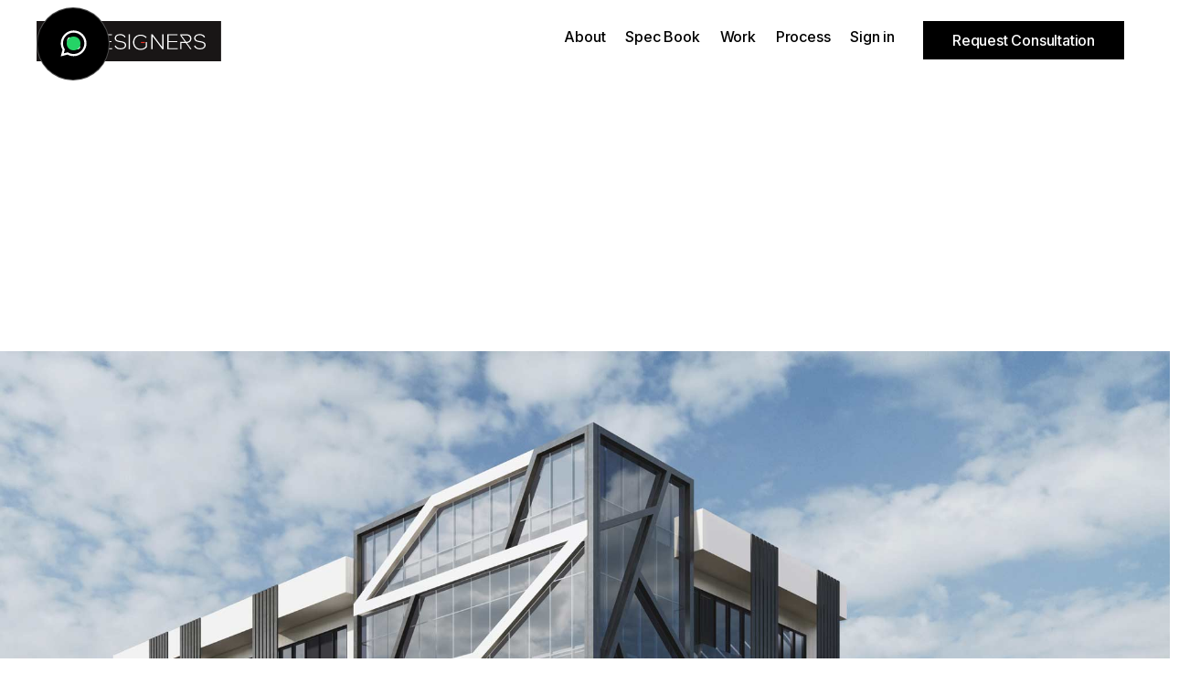

--- FILE ---
content_type: text/html
request_url: https://www.hhdesigners.com/
body_size: 10842
content:
<!DOCTYPE html><!-- Last Published: Tue Jan 20 2026 17:38:13 GMT+0000 (Coordinated Universal Time) --><html data-wf-domain="www.hhdesigners.com" data-wf-page="64272920e38752bbc7cc34ae" data-wf-site="61698b379feceea763c71b01"><head><meta charset="utf-8"/><title>Home | HH Designers</title><meta content="We&#x27;re an award-winning commercial interior design agency creating spaces that elevate the way people live, work, &amp; make their mark on the world." name="description"/><meta content="Home | HH Designers" property="og:title"/><meta content="We&#x27;re an award-winning commercial interior design agency creating spaces that elevate the way people live, work, &amp; make their mark on the world." property="og:description"/><meta content="Home | HH Designers" property="twitter:title"/><meta content="We&#x27;re an award-winning commercial interior design agency creating spaces that elevate the way people live, work, &amp; make their mark on the world." property="twitter:description"/><meta property="og:type" content="website"/><meta content="summary_large_image" name="twitter:card"/><meta content="width=device-width, initial-scale=1" name="viewport"/><link href="https://cdn.prod.website-files.com/61698b379feceea763c71b01/css/hh-designers-prototype.webflow.shared.74852a871.css" rel="stylesheet" type="text/css" integrity="sha384-dIUqhxGd8xWRYgGgySpn0TVmYj33Bsqt32cL2S5oAHHQIlmSGjR445UGuvF+YJM2" crossorigin="anonymous"/><link href="https://fonts.googleapis.com" rel="preconnect"/><link href="https://fonts.gstatic.com" rel="preconnect" crossorigin="anonymous"/><script src="https://ajax.googleapis.com/ajax/libs/webfont/1.6.26/webfont.js" type="text/javascript"></script><script type="text/javascript">WebFont.load({  google: {    families: ["Inter:regular,500,600,700"]  }});</script><script type="text/javascript">!function(o,c){var n=c.documentElement,t=" w-mod-";n.className+=t+"js",("ontouchstart"in o||o.DocumentTouch&&c instanceof DocumentTouch)&&(n.className+=t+"touch")}(window,document);</script><link href="https://cdn.prod.website-files.com/61698b379feceea763c71b01/6171a2b855d61662aa01129b_HH-favicon.png" rel="shortcut icon" type="image/x-icon"/><link href="https://cdn.prod.website-files.com/61698b379feceea763c71b01/6171a2beb22a0e86048e5596_hh-favicon-large.png" rel="apple-touch-icon"/><link href="&lt;link rel=&quot;canonical&quot; href=&quot;https://www.hhdesigners.com&quot; /&gt;" rel="canonical"/><script async="" src="https://www.googletagmanager.com/gtag/js?id=G-D7S9EGM6Q3"></script><script type="text/javascript">window.dataLayer = window.dataLayer || [];function gtag(){dataLayer.push(arguments);}gtag('set', 'developer_id.dZGVlNj', true);gtag('js', new Date());gtag('config', 'G-D7S9EGM6Q3');</script><!-- Google Tag Manager -->
<script>(function(w,d,s,l,i){w[l]=w[l]||[];w[l].push({'gtm.start':
new Date().getTime(),event:'gtm.js'});var f=d.getElementsByTagName(s)[0],
j=d.createElement(s),dl=l!='dataLayer'?'&l='+l:'';j.async=true;j.src=
'https://www.googletagmanager.com/gtm.js?id='+i+dl;f.parentNode.insertBefore(j,f);
})(window,document,'script','dataLayer','GTM-NTQ2KVM9');</script>
<!-- End Google Tag Manager -->

<!-- Begin of Chaport Live Chat code -->
<script type="text/javascript">
//(function(w,d,v3){
//w.chaportConfig = {
//appId : '5ea084d1a56e1437b5fa884d'
//};
 
//if(w.chaport)return;v3=w.chaport={};v3._q=[];v3._l={};v3.q=function(){v3._q.push(arguments)};v3.on=function(e,fn){if(!v3._l[e])v3._l[e]=[];v3._l[e].push(fn)};var s=d.createElement('script');s.type='text/javascript';s.async=true;s.src='https://app.chaport.com/javascripts/insert.js';var ss=d.getElementsByTagName('script')[0];ss.parentNode.insertBefore(s,ss)})(window, document);
//</script>
<!-- End of Chaport Live Chat code -->

<style>
  .whatsapp-chat-popupbox {
    display: none;
    opacity:0;
}
</style> <!-- Google tag (gtag.js) --> <script async src="https://www.googletagmanager.com/gtag/js?id=AW-730773902"></script> <script>   window.dataLayer = window.dataLayer || [];   function gtag(){dataLayer.push(arguments);}   gtag('js', new Date());   gtag('config', 'AW-730773902'); </script>
 
 </head><body><div data-animation="default" class="navigation w-nav" data-easing2="ease" data-easing="ease" data-collapse="all" role="banner" data-no-scroll="1" data-duration="0" data-doc-height="1"><div class="nav-container w-container"><div class="logo-div"><a href="/" aria-current="page" class="nav-logo w-inline-block w--current"><img src="https://cdn.prod.website-files.com/61698b379feceea763c71b01/617190c0fa66948bea0f9ca4_HHlogo2.svg" alt="" class="logo"/></a></div><div class="nav-social"><a href="/about" class="nav-link black w-nav-link">About</a><a href="/spec-book" class="nav-link black w-nav-link">Spec Book</a><a href="/work" class="nav-link black w-nav-link">Work</a><a href="/process" class="nav-link black w-nav-link">Process</a><a href="https://hhdesigners.moxtra.com/web/#/login" class="nav-link black w-nav-link">Sign in</a><a href="/contact" class="button-nav team-button-nav w-button">Request Consultation</a></div><nav role="navigation" class="nav-menu w-nav-menu"><div class="full-screen-menu-overlay"><div class="menu-logo-div"><a href="/" aria-current="page" class="nav-logo w-inline-block w--current"><img src="https://cdn.prod.website-files.com/61698b379feceea763c71b01/6171bc592cd19c6f4d130b8f_HHlogo-white.svg" alt="" class="logo is--in-menu"/></a></div><div class="menu-social-links"><a href="https://www.facebook.com/HHDESIGNERSS/" data-w-id="832940da-6283-2b13-c381-ef650ac6516a" target="_blank" class="small-nav-menu-link sm-mobile w-nav-link">Facebook</a><a href="https://www.instagram.com/hhdesigners/channel/?hl=en" data-w-id="832940da-6283-2b13-c381-ef650ac6516c" target="_blank" class="small-nav-menu-link sm-mobile w-nav-link">Instagram</a><a href="https://twitter.com/hhdesigners" data-w-id="6bc66356-e846-c949-19d2-80320f1d0c58" target="_blank" class="small-nav-menu-link sm-mobile w-nav-link">Twitter</a><a href="https://www.linkedin.com/company/hhdesigners/" target="_blank" class="small-nav-menu-link sm-mobile w-nav-link">LinkedIn</a><a href="https://www.behance.net/hhdesigners/projects" target="_blank" class="small-nav-menu-link sm-mobile w-nav-link">Behance</a><a href="https://www.youtube.com/channel/UCWE0tpBzBec3t8oMx7gQ3mA" target="_blank" class="small-nav-menu-link sm-mobile w-nav-link">YouTube</a></div><a href="/about" data-w-id="832940da-6283-2b13-c381-ef650ac6516e" class="nav-menu-link desktop-tablet-hide w-nav-link">About</a><a href="/spec-book" data-w-id="ec720fba-7781-ff92-aacf-7d733dfdf2d8" class="nav-menu-link desktop-tablet-hide w-nav-link">Spec Book</a><a href="/work" data-w-id="3eb3c3f1-ee15-5a16-966a-7b17b6ba9c51" class="nav-menu-link desktop-tablet-hide w-nav-link">Work</a><a href="/process" data-w-id="56518fc0-24d1-d5ae-4351-b799f60a9d65" class="nav-menu-link desktop-tablet-hide w-nav-link">Process</a><a href="https://hhdesigners.moxtra.com/web/#/client/dashboard" data-w-id="018a3368-c835-f46d-a32a-c125f16b0417" class="nav-menu-link w-nav-link">Sign in</a><a href="/contact" data-w-id="832940da-6283-2b13-c381-ef650ac65170" class="nav-menu-link w-nav-link">Contact</a></div></nav><div data-w-id="832940da-6283-2b13-c381-ef650ac65174" class="nav-button-animated w-nav-button"><div data-w-id="832940da-6283-2b13-c381-ef650ac65175" class="top-line black"></div><div data-w-id="832940da-6283-2b13-c381-ef650ac65176" class="bottom-line black"></div></div><div class="whatsapp-block"><div class="whatsapp-chat-2 whatsapp-chat-popupbox"><div class="top-section"><img src="https://cdn.prod.website-files.com/61698b379feceea763c71b01/6171a2beb22a0e86048e5596_hh-favicon-large.png" loading="lazy" width="47" height="47" alt="" class="live-icon-chat"/><div class="top-text-container"><div class="live-chat-top-text-2">HHDesigners</div></div><div id="close-chat" data-w-id="96fd36be-fd60-8152-de3b-176465c8f4da" class="close-live-chat-container-2"><img src="https://cdn.prod.website-files.com/61698b379feceea763c71b01/658158d991e45d0bbac50ba2_close-live-chat.svg" loading="lazy" alt="" class="close-livechat-icon click-close-button-close-popup-box"/></div></div><div class="chat-section-2"><div class="chat-block"><div class="live-chat-top-text-2 block">HHDesigners</div><div class="live-chat-bottom-text-2 block">Thanks for reaching out. How can we help you?</div></div></div><a href="https://wa.me/17324005338" target="_blank" class="live-chat-link w-inline-block"><div class="livechat-button-2"><img src="https://cdn.prod.website-files.com/61698b379feceea763c71b01/658158d991e45d0bbac50ba1_small-whatsapp.svg" loading="lazy" alt="" class="small-whatsapp-icon"/><div class="live-chat-text">Start Whatsapp Chat</div></div></a></div><div id="whatsapp-button" data-w-id="96fd36be-fd60-8152-de3b-176465c8f4e7" class="whatsapp-container click-whatsapp-open-popupbox"><img src="https://cdn.prod.website-files.com/61698b379feceea763c71b01/658158d991e45d0bbac50ba0_whatsapp.svg" loading="lazy" alt="" class="whatsapp-icon"/><div class="live-icon"></div></div></div></div></div><div class="wrapper"><div class="section slider-hero shorter-hero no-bottom-padding"><div class="full-size---container hero w-container"><div data-w-id="303f5abd-5290-16bd-320d-4e7c9b181260" style="opacity:0" class="home-auto-type-wrapper"><h1 class="heading _2xl"><strong>Design that</strong></h1><h1 class="type-head">Typing heading. don&#x27;t delete<span class="text-span">|</span></h1></div></div></div><div class="full-width-slider"><div data-delay="5000" data-animation="fade" class="slider full-width-slider w-slider" data-autoplay="true" data-easing="ease" data-hide-arrows="false" data-disable-swipe="true" data-autoplay-limit="0" data-nav-spacing="3" data-duration="800" data-infinite="true"><div class="w-slider-mask"><div data-w-id="8cec2438-d84a-1695-01aa-69cd1d6445a1" class="slide top w-slide"><div class="slider-wrapper w-dyn-list"><div role="list" class="slider-list w-dyn-items"><div role="listitem" class="slider-item top w-dyn-item"><div class="slider-text hidden"><a href="/project/sunset-lakes-healthcare-and-rehabilitation---fl" class="button hero-project hidden w-button">View Project</a></div></div></div></div></div><div data-w-id="8cec2438-d84a-1695-01aa-69cd1d6445ab" class="slide-2 w-slide"><div class="slider-wrapper w-dyn-list"><div role="list" class="slider-list w-dyn-items"><div role="listitem" class="slider-item w-dyn-item"><div class="slider-text hidden"><a href="/project/villa-health-and-rehab-center-fl" class="button hero-project hidden w-button">View Project</a></div></div></div></div></div><div data-w-id="8cec2438-d84a-1695-01aa-69cd1d6445b2" class="slide-3 w-slide"><div class="slider-wrapper w-dyn-list"><div role="list" class="slider-list w-dyn-items"><div role="listitem" class="slider-item w-dyn-item"><div class="slider-text hidden"><a href="/project/the-lodge-health-and-rehabilitation-center-fl" class="button hero-project hidden w-button">View Project</a></div></div></div></div></div></div><div class="left-slider-arrow home-slider w-slider-arrow-left"><img src="https://cdn.prod.website-files.com/61698b379feceea763c71b01/61698b379fecee8f45c71b2b_ArrowLeftThin.svg" loading="lazy" alt="Previous Arrow" class="slider-arrow-image"/></div><div class="right-slider-arrow home-slider w-slider-arrow-right"><img src="https://cdn.prod.website-files.com/61698b379feceea763c71b01/61698b379feceecb4fc71b2f_ArrowRightThin.svg" loading="lazy" alt="Next Arrow" class="slider-arrow-image"/></div><div class="slide-nav w-slider-nav w-round"></div></div></div><div class="section mobile-section"><div class="full-size---container w-container"><div class="_12-columns"><div class="column d tablet-4-column"><p>Who we are</p></div><div class="column desktop-1-column tablet-hidden"></div><div class="column desktop-8-column tablet-9-column"><h2 class="heading xl smaller-text-for-mobile"><strong>We&#x27;re an international commercial interior design agency creating spaces that elevate the way people live, work, &amp; make their mark on the world.</strong></h2><div class="spacer _32"></div><div class="logos-wrapper"><img src="https://cdn.prod.website-files.com/61698b379feceea763c71b01/61797798abcf8d81bd93bb20_roth%26co.png" loading="lazy" alt="" class="home-logo-images"/><img src="https://cdn.prod.website-files.com/61698b379feceea763c71b01/6171914e7d111e9304cc8f5a_3.png" loading="lazy" alt="jerusalem" class="home-logo-images"/><img src="https://cdn.prod.website-files.com/61698b379feceea763c71b01/6171914e7d111e79dccc8f56_hh-designers-20.png" loading="lazy" alt="genworx" class="home-logo-images"/><img src="https://cdn.prod.website-files.com/61698b379feceea763c71b01/6171914e7d111e3b47cc8f5c_1-1.png" loading="lazy" alt="fabuwood" class="home-logo-images"/><img src="https://cdn.prod.website-files.com/61698b379feceea763c71b01/6171914e7d111e473acc8f5e_Untitled-1.png16.png" loading="lazy" alt="starbucks" class="home-logo-images"/><img src="https://cdn.prod.website-files.com/61698b379feceea763c71b01/6171914e7d111e3ee4cc8f54_Untitled-1.png20.png" loading="lazy" alt="barnes
" class="home-logo-images"/><img src="https://cdn.prod.website-files.com/61698b379feceea763c71b01/6171914e7d111ee07dcc8f58_herzog-wine.png" loading="lazy" alt="herzog" class="home-logo-images"/><img src="https://cdn.prod.website-files.com/61698b379feceea763c71b01/630db9d9b93ffd82398d723c_American-Dream.png" loading="lazy" alt="" class="home-logo-images"/></div><div class="spacer _24"></div><div class="image-banner"><img src="https://cdn.prod.website-files.com/61698b379feceea763c71b01/6193f420c96f401bc734b2c9_whoweare2.jpg" loading="lazy" sizes="(max-width: 767px) 100vw, (max-width: 991px) 727.984375px, 939.984375px" srcset="https://cdn.prod.website-files.com/61698b379feceea763c71b01/6193f420c96f401bc734b2c9_whoweare2-p-500.jpeg 500w, https://cdn.prod.website-files.com/61698b379feceea763c71b01/6193f420c96f401bc734b2c9_whoweare2-p-1080.jpeg 1080w, https://cdn.prod.website-files.com/61698b379feceea763c71b01/6193f420c96f401bc734b2c9_whoweare2.jpg 1100w" alt="" class="image-cover"/></div></div></div></div></div><div class="section mobile-section less-padding-bottom"><div class="full-size---container w-container"><div class="_12-columns mob-swap vertical-reverse"><div class="column desktop-7-column tablet-7-column full-width"><h2 class="heading xl smaller-text-for-mobile"><strong>From commercial to retail, hospitality to healthcare, we&#x27;re known for ROI-driven design. But we&#x27;ll let our work do the talking.</strong></h2><div class="spacer _16 no-padding-bottom"></div><div class="spacer _48 no-padding-bottom"></div></div><div class="column desktop-1-column tablet-hidden"></div><div class="column desktop-4-column tablet-5-column mobile-1-column"><div class="text-box"><p class="paragraph">Whatever feelings you want your space to evoke, we have the experience and know-how to make it happen. Discover how we&#x27;ve transformed brick &amp; mortar into spaces that heighten the senses—and our clients&#x27; profits.</p><div class="spacer _16"></div></div><a href="/work" class="button team-button w-button">View work</a></div></div></div><div class="full-size---container w-container"><div class="selected-home-list-wrapper w-dyn-list"><div role="list" class="selected-collection-list-2 w-dyn-items"><div role="listitem" class="selected-collection-item-3 w-dyn-item"><a href="#" class="selected-link-block-4 w-inline-block"><div style="background-image:url(&quot;https://cdn.prod.website-files.com/61698b379fecee3032c71b0d/67098cbf96f7802670527796_q%20(1).png&quot;)" class="selected-home-collection-image"></div><div class="div-block-4"><div class="div-block-5"><h3 class="heading m no-margin home">Valor Group</h3><p class="paragraph no-margin home padding-top w-dyn-bind-empty"></p></div><div class="project-type"><p class="paragraph no-margin home padding-right w-dyn-bind-empty"></p><p class="paragraph no-margin home padding-right w-dyn-bind-empty"></p><p class="paragraph no-margin home w-dyn-bind-empty"></p></div></div></a></div><div role="listitem" class="selected-collection-item-3 w-dyn-item"><a href="/expertise/multi-family" class="selected-link-block-4 w-inline-block"><div style="background-image:url(&quot;https://cdn.prod.website-files.com/61698b379fecee3032c71b0d/63d394d78fe16b16b62bf19d_kenilworth-header.jpg&quot;)" class="selected-home-collection-image"></div><div class="div-block-4"><div class="div-block-5"><h3 class="heading m no-margin home">Kenilworth</h3><p class="paragraph no-margin home padding-top">1.1.2023</p></div><div class="project-type"><p class="paragraph no-margin home padding-right">Multi-families</p><p class="paragraph no-margin home padding-right w-dyn-bind-empty"></p><p class="paragraph no-margin home">Multi-families</p></div></div></a></div><div role="listitem" class="selected-collection-item-3 w-dyn-item"><a href="/expertise/multi-family" class="selected-link-block-4 w-inline-block"><div style="background-image:url(&quot;https://cdn.prod.website-files.com/61698b379fecee3032c71b0d/632b22d1401e50fdfdcfb7ce_Phila-cover.jpg&quot;)" class="selected-home-collection-image"></div><div class="div-block-4"><div class="div-block-5"><h3 class="heading m no-margin home">Walnut Tower</h3><p class="paragraph no-margin home padding-top">1.1.2025</p></div><div class="project-type"><p class="paragraph no-margin home padding-right">Multi-families</p><p class="paragraph no-margin home padding-right w-dyn-bind-empty"></p><p class="paragraph no-margin home">Multi-families</p></div></div></a></div><div role="listitem" class="selected-collection-item-3 w-dyn-item"><a href="#" class="selected-link-block-4 w-inline-block"><div style="background-image:url(&quot;https://cdn.prod.website-files.com/61698b379fecee3032c71b0d/6171cfc5cb7e86015865df9c_yadvashem.jpg&quot;)" class="selected-home-collection-image"></div><div class="div-block-4"><div class="div-block-5"><h3 class="heading m no-margin home">Kushner Museum Complex</h3><p class="paragraph no-margin home padding-top">5.1.2021</p></div><div class="project-type"><p class="paragraph no-margin home padding-right w-dyn-bind-empty"></p><p class="paragraph no-margin home padding-right w-dyn-bind-empty"></p><p class="paragraph no-margin home w-dyn-bind-empty"></p></div></div></a></div><div role="listitem" class="selected-collection-item-3 w-dyn-item"><a href="/expertise/multi-family" class="selected-link-block-4 w-inline-block"><div style="background-image:url(&quot;https://cdn.prod.website-files.com/61698b379fecee3032c71b0d/618d80dbc9c2d86f8442f5ec_Bayonne-header.jpg&quot;)" class="selected-home-collection-image"></div><div class="div-block-4"><div class="div-block-5"><h3 class="heading m no-margin home">ScenicVue at Bayonne</h3><p class="paragraph no-margin home padding-top">25.1.2022</p></div><div class="project-type"><p class="paragraph no-margin home padding-right">Multi-families</p><p class="paragraph no-margin home padding-right">Hospitality</p><p class="paragraph no-margin home">Multi-families</p></div></div></a></div></div></div></div></div><div class="section mobile-section"><div class="full-size---container w-container"><div class="_12-columns"><div class="column d tablet-4-column"><h2 class="heading xl">Design that goes beyond</h2><div class="spacer _64"></div></div><div class="column desktop-1-column tablet-hidden"></div><div class="column desktop-8-column tablet-8-column"><div class="text-box"><h3 class="heading m"><strong>Beauty beyond aesthetics</strong></h3><p class="paragraph">Aesthetics are more than eye candy; they’re a vehicle for your vision. Working backward from your business objectives, we create a space tailored to your goals—from occupancy targets, to profit margins, to the way you want people to feel, act, and communicate in your space.</p><div class="spacer _24"></div><h3 class="heading m"><strong>Execution beyond expectation</strong><br/></h3><p class="paragraph">Some firms view budgets and timelines as mere suggestions. Not us. From the brainstorming phase to your 3D renderings, your project manager will ensure seamless coordination at every stage for a process that feels as effortless as the end result looks.<br/></p><div class="spacer _24"></div><h3 class="heading m"><strong>Precision beyond precedent </strong><br/></h3><p class="paragraph">Walk away with a meticulously detailed Spec Book that cuts out the guesswork. With precise construction specifications, crystal-clear drawings, and true-to-life 3D renderings, your contractor will have absolutely everything they need to bring your design alive.<br/></p><div class="spacer _24"></div><h3 class="heading m"><strong>Possibility beyond limits</strong><br/></h3><p class="paragraph">We don’t break trends, we catalyze them. Whether it&#x27;s slashing norms or reimagining materials, as your strategic design partners, we’ll do whatever it takes to achieve bold and beautiful at your budget—and make the seemingly impossible, well, possible.<br/></p></div></div></div></div></div><div class="section mobile-section"><div class="full-size---container w-container"><div class="_12-columns"><div class="column desktop-6-column tablet-6-column hide-on-tablet"><img src="https://cdn.prod.website-files.com/61698b379feceea763c71b01/617978820d09ef9ad6108c63_team5.png" loading="lazy" width="779" sizes="(max-width: 767px) 100vw, (max-width: 991px) 728px, 779px" alt="" srcset="https://cdn.prod.website-files.com/61698b379feceea763c71b01/617978820d09ef9ad6108c63_team5-p-500.png 500w, https://cdn.prod.website-files.com/61698b379feceea763c71b01/617978820d09ef9ad6108c63_team5-p-800.png 800w, https://cdn.prod.website-files.com/61698b379feceea763c71b01/617978820d09ef9ad6108c63_team5-p-1080.png 1080w, https://cdn.prod.website-files.com/61698b379feceea763c71b01/617978820d09ef9ad6108c63_team5-p-1600.png 1600w, https://cdn.prod.website-files.com/61698b379feceea763c71b01/617978820d09ef9ad6108c63_team5.png 1800w" class="image-6"/><div class="div-block-3"></div></div><div class="spacer-5"></div><div class="column desktop-6-column tablet-6-column hide-on-tablet _45"><h2 class="heading xl"><strong>We believe in the transformative power of design to tell a story. Your story, to be exact.</strong></h2><p class="paragraph">Our interdisciplinary, international team is a melting pot of brilliant minds: builders and innovators, thinkers and tinkerers, artists and engineers—all <a target="_blank" href="mailto:Moshe@hhdesigners.com">joining forces to create magnificent spaces that delight, awe, and inspire.</a></p><div class="spacer _16"></div><div><a href="/about#team" class="button w-button">Meet the team</a></div></div><div class="column---visible-on-tablet desktop-6-column tablet-6-column"><img src="https://cdn.prod.website-files.com/61698b379feceea763c71b01/617978820d09ef9ad6108c63_team5.png" loading="lazy" width="779" sizes="(max-width: 767px) 100vw, (max-width: 991px) 728px, 779px" alt="" srcset="https://cdn.prod.website-files.com/61698b379feceea763c71b01/617978820d09ef9ad6108c63_team5-p-500.png 500w, https://cdn.prod.website-files.com/61698b379feceea763c71b01/617978820d09ef9ad6108c63_team5-p-800.png 800w, https://cdn.prod.website-files.com/61698b379feceea763c71b01/617978820d09ef9ad6108c63_team5-p-1080.png 1080w, https://cdn.prod.website-files.com/61698b379feceea763c71b01/617978820d09ef9ad6108c63_team5-p-1600.png 1600w, https://cdn.prod.website-files.com/61698b379feceea763c71b01/617978820d09ef9ad6108c63_team5.png 1800w"/><div class="spacer _64"></div><div class="_12-columns mob-swap padding-top"><div class="column desktop-7-column tablet-7-column"><h2 class="heading xl"><strong>We believe in the transformative power of design to tell a story. Your story, to be exact.</strong></h2></div><div class="column desktop-1-column tablet-hidden"></div><div class="column desktop-4-column tablet-5-column"><div class="text-box"><p class="paragraph">Our interdisciplinary, international team is a melting pot of brilliant minds: builders and innovators, thinkers and tinkerers, artists and engineers—all joining forces to create spaces that heightens the senses, and your profits to boot.</p><div class="spacer _16"></div></div><a href="/about" class="button w-button">Meet the team</a></div></div></div><div class="column---visible-on-mobile desktop-6-column tablet-6-column"><img src="https://cdn.prod.website-files.com/61698b379feceea763c71b01/617978820d09ef9ad6108c63_team5.png" loading="lazy" width="779" sizes="(max-width: 767px) 100vw, (max-width: 991px) 728px, 779px" alt="" srcset="https://cdn.prod.website-files.com/61698b379feceea763c71b01/617978820d09ef9ad6108c63_team5-p-500.png 500w, https://cdn.prod.website-files.com/61698b379feceea763c71b01/617978820d09ef9ad6108c63_team5-p-800.png 800w, https://cdn.prod.website-files.com/61698b379feceea763c71b01/617978820d09ef9ad6108c63_team5-p-1080.png 1080w, https://cdn.prod.website-files.com/61698b379feceea763c71b01/617978820d09ef9ad6108c63_team5-p-1600.png 1600w, https://cdn.prod.website-files.com/61698b379feceea763c71b01/617978820d09ef9ad6108c63_team5.png 1800w"/><div class="spacer _64"></div><h2 class="heading xl smaller-text-for-mobile"><strong>We believe in the transformative power of design to tell a story. Your story, to be exact.</strong></h2><div class="_12-columns mob-swap padding-top"><div class="column desktop-4-column tablet-5-column mobile-1-column"><div class="text-box"><p class="paragraph">Our interdisciplinary, international team is a melting pot of brilliant minds: builders and innovators, thinkers and tinkerers, artists and engineers—all joining forces to create spaces that heightens the senses, and your profits to boot.</p><div class="spacer _16"></div></div><div><a href="/about" class="button w-button">Meet the team</a></div></div></div></div></div></div></div><div class="section team-2"><div class="full-size---container w-container"><div class="_12-columns mob-swap"><div class="column desktop-6-column team-column"><div class="text-box"><h2 class="heading xl"><strong>We believe in the transformative power of design to tell a story. Your story, to be exact.</strong></h2><div class="spacer _16"></div><p class="paragraph">Our interdisciplinary, international team is a melting pot of brilliant minds: builders and innovators, thinkers and tinkerers, artists and engineers—all joining forces to create spaces that heightens the senses, and your profits to boot.</p><div class="spacer _32"></div><a href="/studio" class="button w-button">Meet the team</a></div></div><div class="column desktop-1-column tablet-hidden"></div><div class="column desktop-5-column tablet-6-column"><img src="https://cdn.prod.website-files.com/61698b379feceea763c71b01/6171965a8b508a493a99bd75_team2.png" loading="lazy" sizes="(max-width: 767px) 100vw, (max-width: 991px) 727.984375px, 939.984375px" srcset="https://cdn.prod.website-files.com/61698b379feceea763c71b01/6171965a8b508a493a99bd75_team2-p-500.png 500w, https://cdn.prod.website-files.com/61698b379feceea763c71b01/6171965a8b508a493a99bd75_team2-p-800.png 800w, https://cdn.prod.website-files.com/61698b379feceea763c71b01/6171965a8b508a493a99bd75_team2-p-1080.png 1080w, https://cdn.prod.website-files.com/61698b379feceea763c71b01/6171965a8b508a493a99bd75_team2.png 1120w" alt=""/><div class="spacer _64"></div></div></div></div></div><div class="section mobile-section"><div class="full-size---container w-container"><div class="_12-columns"><div class="column desktop-4-column padding-right"><h1 class="heading padding-top"><strong>What’s on<br/>our minds</strong></h1><p class="paragraph padding-right">Our team lives and breathes interior design. Read our latest insights from the trenches.</p></div><div class="column desktop-8-column tablet-8-column _55"><div class="w-dyn-list"><div role="list" class="_2-column-grid w-dyn-items"><div role="listitem" class="collection-item w-dyn-item"><div class="divider-div-home white no-white"><a href="/journal/modern-business-office-design-examples" class="text-box white w-inline-block"><div class="image-banner"><img alt="Office Corporate Interior Design Examples" src="https://cdn.prod.website-files.com/61698b379fecee3032c71b0d/696ff524939bfffb3cccd7b0_modern-medical-office-design-example-1.jpg" class="image-cover black-white"/></div><div class="spacer _32"></div><p class="paragraph small small-margin">1.20.2026</p><h3 class="heading m">Office Corporate Interior Design Examples</h3><p class="paragraph small">Click here to see 5 medical office modern designs by HH Designers that you can use as strategic inspiration for your next project.</p></a></div></div><div role="listitem" class="collection-item w-dyn-item"><div class="divider-div-home white no-white"><a href="/journal/new-jersey-residential-interior-design-examples" class="text-box white w-inline-block"><div class="image-banner"><img alt="Residential Interior Design Examples in New Jersey" src="https://cdn.prod.website-files.com/61698b379fecee3032c71b0d/696fd60ca8a4a993f96d66a8_new-jersey-residential-interior-design-example.jpg" class="image-cover black-white"/></div><div class="spacer _32"></div><p class="paragraph small small-margin">1.20.2026</p><h3 class="heading m">Residential Interior Design Examples in New Jersey</h3><p class="paragraph small">Click here to see 7 unique and beautiful NJ residential interior design examples completed by HH Designers.</p></a></div></div><div role="listitem" class="collection-item w-dyn-item"><div class="divider-div-home white no-white"><a href="/journal/modern-luxury-retail-interior-design-examples" class="text-box white w-inline-block"><div class="image-banner"><img alt="Luxury Retail Interior Design Examples" src="https://cdn.prod.website-files.com/61698b379fecee3032c71b0d/696fd15bfd2f0c647c3807a6_luxury-retail-interior-design-example-1.jpg" class="image-cover black-white"/></div><div class="spacer _32"></div><p class="paragraph small small-margin">1.20.2026</p><h3 class="heading m">Luxury Retail Interior Design Examples</h3><p class="paragraph small">Click here to see 5 retail interior design examples by HH Designers that will inspire the vision for your retail space</p></a></div></div><div role="listitem" class="collection-item w-dyn-item"><div class="divider-div-home white no-white"><a href="/journal/florida-apartment-building-design" class="text-box white w-inline-block"><div class="image-banner"><img alt="Interior Design for Luxury Apartment Buildings in Florida" src="https://cdn.prod.website-files.com/61698b379fecee3032c71b0d/694aec3399b202ac173fdfff_florida-apartment-interior-design%204.jpeg" sizes="(max-width: 767px) 100vw, (max-width: 991px) 726.625px, 939.15625px" srcset="https://cdn.prod.website-files.com/61698b379fecee3032c71b0d/694aec3399b202ac173fdfff_florida-apartment-interior-design%204-p-500.jpeg 500w, https://cdn.prod.website-files.com/61698b379fecee3032c71b0d/694aec3399b202ac173fdfff_florida-apartment-interior-design%204-p-800.jpeg 800w, https://cdn.prod.website-files.com/61698b379fecee3032c71b0d/694aec3399b202ac173fdfff_florida-apartment-interior-design%204.jpeg 1080w" class="image-cover black-white"/></div><div class="spacer _32"></div><p class="paragraph small small-margin">1.20.2026</p><h3 class="heading m">Interior Design for Luxury Apartment Buildings in Florida</h3><p class="paragraph small">A comprehensive guide to interior design for luxury apartment buildings in Florida, covering climate, amenities, materials, durability, and resident lifestyle.</p></a></div></div></div></div></div></div></div></div><div class="section less-top-padding hidden"><div class="full-size---container w-container"><div class="_12-columns"><div class="column"><img src="https://cdn.prod.website-files.com/61698b379feceea763c71b01/61719cff1685b96acbe8cf3f_visionstartshere2.jpg" loading="lazy" sizes="(max-width: 767px) 100vw, (max-width: 991px) 728px, 940px" srcset="https://cdn.prod.website-files.com/61698b379feceea763c71b01/61719cff1685b96acbe8cf3f_visionstartshere2-p-500.jpeg 500w, https://cdn.prod.website-files.com/61698b379feceea763c71b01/61719cff1685b96acbe8cf3f_visionstartshere2-p-1080.jpeg 1080w, https://cdn.prod.website-files.com/61698b379feceea763c71b01/61719cff1685b96acbe8cf3f_visionstartshere2-p-1600.jpeg 1600w, https://cdn.prod.website-files.com/61698b379feceea763c71b01/61719cff1685b96acbe8cf3f_visionstartshere2-p-2000.jpeg 2000w, https://cdn.prod.website-files.com/61698b379feceea763c71b01/61719cff1685b96acbe8cf3f_visionstartshere2-p-2600.jpeg 2600w, https://cdn.prod.website-files.com/61698b379feceea763c71b01/61719cff1685b96acbe8cf3f_visionstartshere2-p-3200.jpeg 3200w, https://cdn.prod.website-files.com/61698b379feceea763c71b01/61719cff1685b96acbe8cf3f_visionstartshere2.jpg 4608w" alt="" class="image-2"/></div></div><div class="_12-columns cta-section"><div class="column desktop-8-column"><h2 class="heading xl"><strong>Vision starts here</strong></h2></div><div class="column desktop-4-column tablet-6-column"><a href="/studio" class="button red-button w-button">Request a consultation</a></div></div></div></div><div class="section"><div class="full-size---container w-container"><div class="image-banner large negative-top-margin"><img src="https://cdn.prod.website-files.com/61698b379feceea763c71b01/6193f748ea45b1f6c30c81f9_visionstartshere2.jpg" loading="lazy" width="1152" sizes="(max-width: 767px) 100vw, (max-width: 991px) 728px, 940px" alt="" srcset="https://cdn.prod.website-files.com/61698b379feceea763c71b01/6193f748ea45b1f6c30c81f9_visionstartshere2-p-500.jpeg 500w, https://cdn.prod.website-files.com/61698b379feceea763c71b01/6193f748ea45b1f6c30c81f9_visionstartshere2-p-800.jpeg 800w, https://cdn.prod.website-files.com/61698b379feceea763c71b01/6193f748ea45b1f6c30c81f9_visionstartshere2.jpg 2304w" class="image-cover"/></div><div class="_12-columns"><div class="column desktop-7-column tablet-6-column"></div><div class="column desktop-5-column tablet-6-column"><div class="text-box"><div class="spacer _64"></div><h1 class="no-margin"><strong>Vision starts here.</strong><br/></h1><div class="spacer _16"></div><p class="paragraph">Let our experts weave vision and craft beauty into unforgettable spaces that challenge the status quo—and take you where you want to go.<a href="https://zsm8i.draftium.site/contact"><br/></a></p><div class="spacer _16"></div><a href="/contact" class="button team-button w-button">Request a consultation</a><div class="spacer _96"></div></div></div></div></div></div></div><div class="footer"><div class="footer-container w-container"><div class="_12-columns align-top align-left"><div class="column d tablet-33-33-column"><div class="footer-logo"><img src="https://cdn.prod.website-files.com/61698b379feceea763c71b01/617190c0fa66948bea0f9ca4_HHlogo2.svg" width="200" alt="" class="image-3"/></div><p class="paragraph-small no-margin padding-right">HHDESIGNERS is an international commercial interior design agency creating spaces that elevate the way people live, work, and make their mark on the world.<br/></p><div class="spacer _64"></div></div><div class="column d padding-left tablet-contact-column"><div class="footer-links-container"><p class="footer-heading">Contact</p><a href="https://www.google.com/maps/place/HHdesigners/@40.019104,-74.2214202,15z/data=!4m2!3m1!1s0x0:0x36a5f87be3cd43b3?sa=X&amp;ved=2ahUKEwiuuam-n7T0AhW7RzABHV0bDp0Q_BJ6BAg6EAU" class="footer-link">1876 Lakewood Road, Unit 7<br/>Toms River, NJ 08755<strong>‍</strong></a><a href="tel:732-400-5338" class="footer-link">732-400-5338</a><a href="mailto:office@hhdesigners.com?subject=Contact%20Request%20from%20HHDesigners.com" class="footer-link">office@hhdesigners.com</a><a href="https://hhdesigners.moxtra.com/web/#/client/dashboard" target="_blank" class="footer-link bold">Sign in</a></div></div><div class="column desktop-2-column _3"><div class="footer-links-container"><p class="footer-heading">Navigate</p><a href="/" aria-current="page" class="footer-link w--current">Home</a><a href="/about" class="footer-link">About</a><a href="/spec-book" class="footer-link">Spec Book</a><a href="/work" class="footer-link">Work</a><a href="/process" class="footer-link">Process</a><a href="/areas" class="footer-link">Areas</a><a href="/expertise" class="footer-link">Expertise</a><a href="https://www.hhdesigners.com/journal" class="footer-link">Journal</a></div></div><div class="column desktop-2-column removing-padding-left _2"><div class="footer-links-container"><p class="footer-heading">Follow Us</p><a href="https://www.facebook.com/HHDESIGNERSS/" class="footer-link">Facebook</a><a href="https://www.instagram.com/hhdesigners/channel/?hl=en" class="footer-link">Instagram</a><a href="https://twitter.com/hhdesigners" class="footer-link">Twitter</a><a href="https://www.linkedin.com/company/hhdesigners/" class="footer-link">LinkedIn</a><a href="https://www.behance.net/hhdesigners/projects" class="footer-link">Behance</a><a href="https://www.youtube.com/channel/UCWE0tpBzBec3t8oMx7gQ3mA" class="footer-link">YouTube</a></div></div><div class="column desktop-2-column tablet-4-column"><p class="footer-heading">Media &amp; Press</p><div class="footer-links-container"><a href="https://www.youtube.com/channel/UCWE0tpBzBec3t8oMx7gQ3mA" target="_blank" class="footer-link">HHTV</a><a href="/news" class="footer-link">News</a></div><p class="footer-heading">HH App</p><a href="https://apps.apple.com/us/app/hhdesigners/id1580746581" target="_blank" class="footer-link">HH App For Apple</a><a href="https://play.google.com/store/apps/details?id=com.moxtra.hhdesigners" target="_blank" class="footer-link">HH App for Android</a></div><div class="column-tablet desktop-2-column tablet-4-column"></div><div class="column-tablet desktop-2-column tablet-4-column-copy _2"><p class="footer-heading">Media &amp; Press</p><div class="footer-links-container"><a href="https://www.youtube.com/watch?v=CB_bhl1J6Ws&amp;list=PLvg_-gdVxfSLVXOfm6ZkxRHoCo46RQjRw" target="_blank" class="footer-link">HHTV</a><a href="/news" class="footer-link">News</a></div></div><div class="column-copy desktop-2-column tablet-4-column remove-padding-left _3"><p class="footer-heading">HH App</p><a href="https://apps.apple.com/us/app/hhdesigners/id1580746581" target="_blank" class="footer-link">HH App For Apple</a><a href="https://play.google.com/store/apps/details?id=com.moxtra.hhdesigners" target="_blank" class="footer-link">HH App for Android</a></div><div class="w-embed"></div></div><div class="_12-columns align-top align-left _2"><div class="column desktop-2-column _2"><div class="footer-links-container"><p class="footer-heading">Navigate</p><a href="/" aria-current="page" class="footer-link w--current">Home</a><a href="/about" class="footer-link">About</a><a href="/spec-book" class="footer-link">Spec Book</a><a href="/work" class="footer-link">Work</a><a href="/process" class="footer-link">Process</a><a href="/areas" class="footer-link">Areas</a><a href="/expertise" class="footer-link">Expertise</a></div></div><div class="column desktop-2-column removing-padding-left"><div class="footer-links-container"><p class="footer-heading">Follow Us</p><a href="https://www.facebook.com/HHDESIGNERSS/" class="footer-link">Facebook</a><a href="https://www.instagram.com/hhdesigners/channel/?hl=en" class="footer-link">Instagram</a><a href="https://twitter.com/hhdesigners" class="footer-link">Twitter</a><a href="https://www.linkedin.com/company/hhdesigners/" class="footer-link">LinkedIn</a><a href="https://www.behance.net/hhdesigners/projects" class="footer-link">Behance</a><a href="https://www.youtube.com/channel/UCWE0tpBzBec3t8oMx7gQ3mA" class="footer-link">YouTube</a></div></div><div class="column desktop-2-column tablet-4-column"><p class="footer-heading">Media &amp; Press</p><div class="footer-links-container"><a href="https://www.youtube.com/channel/UCWE0tpBzBec3t8oMx7gQ3mA" target="_blank" class="footer-link">HHTV</a><a href="/news" class="footer-link">News</a></div><p class="footer-heading">HH App</p><a href="https://apps.apple.com/us/app/hhdesigners/id1580746581" target="_blank" class="footer-link">HH App For Apple</a><a href="https://play.google.com/store/apps/details?id=com.moxtra.hhdesigners" target="_blank" class="footer-link">HH App for Android</a></div><div class="column-tablet desktop-2-column tablet-4-column"></div><div class="column-tablet desktop-2-column tablet-4-column-copy"><p class="footer-heading">Media &amp; Press</p><div class="footer-links-container"><a href="https://www.youtube.com/watch?v=CB_bhl1J6Ws&amp;list=PLvg_-gdVxfSLVXOfm6ZkxRHoCo46RQjRw" target="_blank" class="footer-link">HHTV</a><a href="/news" class="footer-link">News</a></div></div><div class="column-copy desktop-2-column tablet-4-column remove-padding-left"><p class="footer-heading">HH App</p><a href="https://apps.apple.com/us/app/hhdesigners/id1580746581" target="_blank" class="footer-link">HH App For Apple</a><a href="https://play.google.com/store/apps/details?id=com.moxtra.hhdesigners" target="_blank" class="footer-link">HH App for Android</a></div></div></div></div><script src="https://d3e54v103j8qbb.cloudfront.net/js/jquery-3.5.1.min.dc5e7f18c8.js?site=61698b379feceea763c71b01" type="text/javascript" integrity="sha256-9/aliU8dGd2tb6OSsuzixeV4y/faTqgFtohetphbbj0=" crossorigin="anonymous"></script><script src="https://cdn.prod.website-files.com/61698b379feceea763c71b01/js/webflow.schunk.36b8fb49256177c8.js" type="text/javascript" integrity="sha384-4abIlA5/v7XaW1HMXKBgnUuhnjBYJ/Z9C1OSg4OhmVw9O3QeHJ/qJqFBERCDPv7G" crossorigin="anonymous"></script><script src="https://cdn.prod.website-files.com/61698b379feceea763c71b01/js/webflow.schunk.31f14232614c206e.js" type="text/javascript" integrity="sha384-lmjIxB1Z7BZwl7+USROBql6Ehw1S8nCZkO00LmJTY9OiQTHlMr1SfeDkrxdVucU0" crossorigin="anonymous"></script><script src="https://cdn.prod.website-files.com/61698b379feceea763c71b01/js/webflow.975b58e2.efceeedd06e09bff.js" type="text/javascript" integrity="sha384-edHji9vg8UdjtVvbn8Uhbm+ggqZ/hvExamEsmbpsQF46e+gnEnCuhP3Uz5VgI6ey" crossorigin="anonymous"></script><!-- Google Tag Manager (noscript) -->
<noscript><iframe src="https://www.googletagmanager.com/ns.html?id=GTM-NTQ2KVM9"
height="0" width="0" style="display:none;visibility:hidden"></iframe></noscript>
<!-- End Google Tag Manager (noscript) -->

<script type="text/javascript">
  
  $(document).ready(function() {
    
    //$(function(){
      	//$(".whatsapp-chat-popupbox").css("display","none");
   //	});
  
    $(".whatsapp-chat-popupbox").hide();
    
 	$(".click-whatsapp-open-popupbox").click(function(){
  		$(".whatsapp-chat-popupbox").show();
 	});

 	$(".click-close-button-close-popup-box").click(function(){
  		$(".whatsapp-chat-popupbox").hide();
 	});
    
});
  
</script>
<script>
$(document).on('click', '#close-chat', function(event) { 
    event.preventDefault(); 
    $("#whatsapp-button").click(); 
});
</script>

<style>

span {
  border-right: .05em solid;
  animation: caret 1s steps(1) infinite;
}

</style>

<script>

document.addEventListener('DOMContentLoaded',function(event){
  // array with texts to type in typewriter
  var dataText = [ "brings your vision to life", "is as fearless as you are", "elevates your surroundings", "drives you forward", "is as smart as it is beautiful"];
  
  // type one text in the typwriter
  // keeps calling itself until the text is finished
  function typeWriter(text, i, fnCallback) {
    // chekc if text isn't finished yet
    if (i < (text.length)) {
      // add next character to h1
     document.querySelector(".type-head").innerHTML = text.substring(0, i+1) +'<span aria-hidden="true"></span>';

      // wait for a while and call this function again for next character
      setTimeout(function() {
        typeWriter(text, i + 1, fnCallback)
      }, 50);
    }
    // text finished, call callback if there is a callback function
    else if (typeof fnCallback == 'function') {
      // call callback after timeout
      setTimeout(fnCallback, 2000);
    }
  }
  // start a typewriter animation for a text in the dataText array
   function StartTextAnimation(i) {
     if (typeof dataText[i] == 'undefined'){
        setTimeout(function() {
          StartTextAnimation(0);
        },); // Remove delay after complete. To add, enter 20000
     }
     // check if dataText[i] exists
    if (i < dataText[i].length) {
      // text exists! start typewriter animation
     typeWriter(dataText[i], 0, function(){
       // after callback (and whole text has been animated), start next text
       StartTextAnimation(i + 1);
     });
    }
  }
  // start the text animation
  StartTextAnimation(0);
});

</script>

<!-- Google tag (gtag.js) --> <script async src="https://www.googletagmanager.com/gtag/js?id=G-D7S9EGM6Q3"></script> <script> window.dataLayer = window.dataLayer || []; function gtag(){dataLayer.push(arguments);} gtag('js', new Date()); gtag('config', 'G-D7S9EGM6Q3'); </script></body></html>

--- FILE ---
content_type: text/css
request_url: https://cdn.prod.website-files.com/61698b379feceea763c71b01/css/hh-designers-prototype.webflow.shared.74852a871.css
body_size: 36342
content:
html {
  -webkit-text-size-adjust: 100%;
  -ms-text-size-adjust: 100%;
  font-family: sans-serif;
}

body {
  margin: 0;
}

article, aside, details, figcaption, figure, footer, header, hgroup, main, menu, nav, section, summary {
  display: block;
}

audio, canvas, progress, video {
  vertical-align: baseline;
  display: inline-block;
}

audio:not([controls]) {
  height: 0;
  display: none;
}

[hidden], template {
  display: none;
}

a {
  background-color: #0000;
}

a:active, a:hover {
  outline: 0;
}

abbr[title] {
  border-bottom: 1px dotted;
}

b, strong {
  font-weight: bold;
}

dfn {
  font-style: italic;
}

h1 {
  margin: .67em 0;
  font-size: 2em;
}

mark {
  color: #000;
  background: #ff0;
}

small {
  font-size: 80%;
}

sub, sup {
  vertical-align: baseline;
  font-size: 75%;
  line-height: 0;
  position: relative;
}

sup {
  top: -.5em;
}

sub {
  bottom: -.25em;
}

img {
  border: 0;
}

svg:not(:root) {
  overflow: hidden;
}

hr {
  box-sizing: content-box;
  height: 0;
}

pre {
  overflow: auto;
}

code, kbd, pre, samp {
  font-family: monospace;
  font-size: 1em;
}

button, input, optgroup, select, textarea {
  color: inherit;
  font: inherit;
  margin: 0;
}

button {
  overflow: visible;
}

button, select {
  text-transform: none;
}

button, html input[type="button"], input[type="reset"] {
  -webkit-appearance: button;
  cursor: pointer;
}

button[disabled], html input[disabled] {
  cursor: default;
}

button::-moz-focus-inner, input::-moz-focus-inner {
  border: 0;
  padding: 0;
}

input {
  line-height: normal;
}

input[type="checkbox"], input[type="radio"] {
  box-sizing: border-box;
  padding: 0;
}

input[type="number"]::-webkit-inner-spin-button, input[type="number"]::-webkit-outer-spin-button {
  height: auto;
}

input[type="search"] {
  -webkit-appearance: none;
}

input[type="search"]::-webkit-search-cancel-button, input[type="search"]::-webkit-search-decoration {
  -webkit-appearance: none;
}

legend {
  border: 0;
  padding: 0;
}

textarea {
  overflow: auto;
}

optgroup {
  font-weight: bold;
}

table {
  border-collapse: collapse;
  border-spacing: 0;
}

td, th {
  padding: 0;
}

@font-face {
  font-family: webflow-icons;
  src: url("[data-uri]") format("truetype");
  font-weight: normal;
  font-style: normal;
}

[class^="w-icon-"], [class*=" w-icon-"] {
  speak: none;
  font-variant: normal;
  text-transform: none;
  -webkit-font-smoothing: antialiased;
  -moz-osx-font-smoothing: grayscale;
  font-style: normal;
  font-weight: normal;
  line-height: 1;
  font-family: webflow-icons !important;
}

.w-icon-slider-right:before {
  content: "";
}

.w-icon-slider-left:before {
  content: "";
}

.w-icon-nav-menu:before {
  content: "";
}

.w-icon-arrow-down:before, .w-icon-dropdown-toggle:before {
  content: "";
}

.w-icon-file-upload-remove:before {
  content: "";
}

.w-icon-file-upload-icon:before {
  content: "";
}

* {
  box-sizing: border-box;
}

html {
  height: 100%;
}

body {
  color: #333;
  background-color: #fff;
  min-height: 100%;
  margin: 0;
  font-family: Arial, sans-serif;
  font-size: 14px;
  line-height: 20px;
}

img {
  vertical-align: middle;
  max-width: 100%;
  display: inline-block;
}

html.w-mod-touch * {
  background-attachment: scroll !important;
}

.w-block {
  display: block;
}

.w-inline-block {
  max-width: 100%;
  display: inline-block;
}

.w-clearfix:before, .w-clearfix:after {
  content: " ";
  grid-area: 1 / 1 / 2 / 2;
  display: table;
}

.w-clearfix:after {
  clear: both;
}

.w-hidden {
  display: none;
}

.w-button {
  color: #fff;
  line-height: inherit;
  cursor: pointer;
  background-color: #3898ec;
  border: 0;
  border-radius: 0;
  padding: 9px 15px;
  text-decoration: none;
  display: inline-block;
}

input.w-button {
  -webkit-appearance: button;
}

html[data-w-dynpage] [data-w-cloak] {
  color: #0000 !important;
}

.w-code-block {
  margin: unset;
}

pre.w-code-block code {
  all: inherit;
}

.w-optimization {
  display: contents;
}

.w-webflow-badge, .w-webflow-badge > img {
  box-sizing: unset;
  width: unset;
  height: unset;
  max-height: unset;
  max-width: unset;
  min-height: unset;
  min-width: unset;
  margin: unset;
  padding: unset;
  float: unset;
  clear: unset;
  border: unset;
  border-radius: unset;
  background: unset;
  background-image: unset;
  background-position: unset;
  background-size: unset;
  background-repeat: unset;
  background-origin: unset;
  background-clip: unset;
  background-attachment: unset;
  background-color: unset;
  box-shadow: unset;
  transform: unset;
  direction: unset;
  font-family: unset;
  font-weight: unset;
  color: unset;
  font-size: unset;
  line-height: unset;
  font-style: unset;
  font-variant: unset;
  text-align: unset;
  letter-spacing: unset;
  -webkit-text-decoration: unset;
  text-decoration: unset;
  text-indent: unset;
  text-transform: unset;
  list-style-type: unset;
  text-shadow: unset;
  vertical-align: unset;
  cursor: unset;
  white-space: unset;
  word-break: unset;
  word-spacing: unset;
  word-wrap: unset;
  transition: unset;
}

.w-webflow-badge {
  white-space: nowrap;
  cursor: pointer;
  box-shadow: 0 0 0 1px #0000001a, 0 1px 3px #0000001a;
  visibility: visible !important;
  opacity: 1 !important;
  z-index: 2147483647 !important;
  color: #aaadb0 !important;
  overflow: unset !important;
  background-color: #fff !important;
  border-radius: 3px !important;
  width: auto !important;
  height: auto !important;
  margin: 0 !important;
  padding: 6px !important;
  font-size: 12px !important;
  line-height: 14px !important;
  text-decoration: none !important;
  display: inline-block !important;
  position: fixed !important;
  inset: auto 12px 12px auto !important;
  transform: none !important;
}

.w-webflow-badge > img {
  position: unset;
  visibility: unset !important;
  opacity: 1 !important;
  vertical-align: middle !important;
  display: inline-block !important;
}

h1, h2, h3, h4, h5, h6 {
  margin-bottom: 10px;
  font-weight: bold;
}

h1 {
  margin-top: 20px;
  font-size: 38px;
  line-height: 44px;
}

h2 {
  margin-top: 20px;
  font-size: 32px;
  line-height: 36px;
}

h3 {
  margin-top: 20px;
  font-size: 24px;
  line-height: 30px;
}

h4 {
  margin-top: 10px;
  font-size: 18px;
  line-height: 24px;
}

h5 {
  margin-top: 10px;
  font-size: 14px;
  line-height: 20px;
}

h6 {
  margin-top: 10px;
  font-size: 12px;
  line-height: 18px;
}

p {
  margin-top: 0;
  margin-bottom: 10px;
}

blockquote {
  border-left: 5px solid #e2e2e2;
  margin: 0 0 10px;
  padding: 10px 20px;
  font-size: 18px;
  line-height: 22px;
}

figure {
  margin: 0 0 10px;
}

figcaption {
  text-align: center;
  margin-top: 5px;
}

ul, ol {
  margin-top: 0;
  margin-bottom: 10px;
  padding-left: 40px;
}

.w-list-unstyled {
  padding-left: 0;
  list-style: none;
}

.w-embed:before, .w-embed:after {
  content: " ";
  grid-area: 1 / 1 / 2 / 2;
  display: table;
}

.w-embed:after {
  clear: both;
}

.w-video {
  width: 100%;
  padding: 0;
  position: relative;
}

.w-video iframe, .w-video object, .w-video embed {
  border: none;
  width: 100%;
  height: 100%;
  position: absolute;
  top: 0;
  left: 0;
}

fieldset {
  border: 0;
  margin: 0;
  padding: 0;
}

button, [type="button"], [type="reset"] {
  cursor: pointer;
  -webkit-appearance: button;
  border: 0;
}

.w-form {
  margin: 0 0 15px;
}

.w-form-done {
  text-align: center;
  background-color: #ddd;
  padding: 20px;
  display: none;
}

.w-form-fail {
  background-color: #ffdede;
  margin-top: 10px;
  padding: 10px;
  display: none;
}

label {
  margin-bottom: 5px;
  font-weight: bold;
  display: block;
}

.w-input, .w-select {
  color: #333;
  vertical-align: middle;
  background-color: #fff;
  border: 1px solid #ccc;
  width: 100%;
  height: 38px;
  margin-bottom: 10px;
  padding: 8px 12px;
  font-size: 14px;
  line-height: 1.42857;
  display: block;
}

.w-input::placeholder, .w-select::placeholder {
  color: #999;
}

.w-input:focus, .w-select:focus {
  border-color: #3898ec;
  outline: 0;
}

.w-input[disabled], .w-select[disabled], .w-input[readonly], .w-select[readonly], fieldset[disabled] .w-input, fieldset[disabled] .w-select {
  cursor: not-allowed;
}

.w-input[disabled]:not(.w-input-disabled), .w-select[disabled]:not(.w-input-disabled), .w-input[readonly], .w-select[readonly], fieldset[disabled]:not(.w-input-disabled) .w-input, fieldset[disabled]:not(.w-input-disabled) .w-select {
  background-color: #eee;
}

textarea.w-input, textarea.w-select {
  height: auto;
}

.w-select {
  background-color: #f3f3f3;
}

.w-select[multiple] {
  height: auto;
}

.w-form-label {
  cursor: pointer;
  margin-bottom: 0;
  font-weight: normal;
  display: inline-block;
}

.w-radio {
  margin-bottom: 5px;
  padding-left: 20px;
  display: block;
}

.w-radio:before, .w-radio:after {
  content: " ";
  grid-area: 1 / 1 / 2 / 2;
  display: table;
}

.w-radio:after {
  clear: both;
}

.w-radio-input {
  float: left;
  margin: 3px 0 0 -20px;
  line-height: normal;
}

.w-file-upload {
  margin-bottom: 10px;
  display: block;
}

.w-file-upload-input {
  opacity: 0;
  z-index: -100;
  width: .1px;
  height: .1px;
  position: absolute;
  overflow: hidden;
}

.w-file-upload-default, .w-file-upload-uploading, .w-file-upload-success {
  color: #333;
  display: inline-block;
}

.w-file-upload-error {
  margin-top: 10px;
  display: block;
}

.w-file-upload-default.w-hidden, .w-file-upload-uploading.w-hidden, .w-file-upload-error.w-hidden, .w-file-upload-success.w-hidden {
  display: none;
}

.w-file-upload-uploading-btn {
  cursor: pointer;
  background-color: #fafafa;
  border: 1px solid #ccc;
  margin: 0;
  padding: 8px 12px;
  font-size: 14px;
  font-weight: normal;
  display: flex;
}

.w-file-upload-file {
  background-color: #fafafa;
  border: 1px solid #ccc;
  flex-grow: 1;
  justify-content: space-between;
  margin: 0;
  padding: 8px 9px 8px 11px;
  display: flex;
}

.w-file-upload-file-name {
  font-size: 14px;
  font-weight: normal;
  display: block;
}

.w-file-remove-link {
  cursor: pointer;
  width: auto;
  height: auto;
  margin-top: 3px;
  margin-left: 10px;
  padding: 3px;
  display: block;
}

.w-icon-file-upload-remove {
  margin: auto;
  font-size: 10px;
}

.w-file-upload-error-msg {
  color: #ea384c;
  padding: 2px 0;
  display: inline-block;
}

.w-file-upload-info {
  padding: 0 12px;
  line-height: 38px;
  display: inline-block;
}

.w-file-upload-label {
  cursor: pointer;
  background-color: #fafafa;
  border: 1px solid #ccc;
  margin: 0;
  padding: 8px 12px;
  font-size: 14px;
  font-weight: normal;
  display: inline-block;
}

.w-icon-file-upload-icon, .w-icon-file-upload-uploading {
  width: 20px;
  margin-right: 8px;
  display: inline-block;
}

.w-icon-file-upload-uploading {
  height: 20px;
}

.w-container {
  max-width: 940px;
  margin-left: auto;
  margin-right: auto;
}

.w-container:before, .w-container:after {
  content: " ";
  grid-area: 1 / 1 / 2 / 2;
  display: table;
}

.w-container:after {
  clear: both;
}

.w-container .w-row {
  margin-left: -10px;
  margin-right: -10px;
}

.w-row:before, .w-row:after {
  content: " ";
  grid-area: 1 / 1 / 2 / 2;
  display: table;
}

.w-row:after {
  clear: both;
}

.w-row .w-row {
  margin-left: 0;
  margin-right: 0;
}

.w-col {
  float: left;
  width: 100%;
  min-height: 1px;
  padding-left: 10px;
  padding-right: 10px;
  position: relative;
}

.w-col .w-col {
  padding-left: 0;
  padding-right: 0;
}

.w-col-1 {
  width: 8.33333%;
}

.w-col-2 {
  width: 16.6667%;
}

.w-col-3 {
  width: 25%;
}

.w-col-4 {
  width: 33.3333%;
}

.w-col-5 {
  width: 41.6667%;
}

.w-col-6 {
  width: 50%;
}

.w-col-7 {
  width: 58.3333%;
}

.w-col-8 {
  width: 66.6667%;
}

.w-col-9 {
  width: 75%;
}

.w-col-10 {
  width: 83.3333%;
}

.w-col-11 {
  width: 91.6667%;
}

.w-col-12 {
  width: 100%;
}

.w-hidden-main {
  display: none !important;
}

@media screen and (max-width: 991px) {
  .w-container {
    max-width: 728px;
  }

  .w-hidden-main {
    display: inherit !important;
  }

  .w-hidden-medium {
    display: none !important;
  }

  .w-col-medium-1 {
    width: 8.33333%;
  }

  .w-col-medium-2 {
    width: 16.6667%;
  }

  .w-col-medium-3 {
    width: 25%;
  }

  .w-col-medium-4 {
    width: 33.3333%;
  }

  .w-col-medium-5 {
    width: 41.6667%;
  }

  .w-col-medium-6 {
    width: 50%;
  }

  .w-col-medium-7 {
    width: 58.3333%;
  }

  .w-col-medium-8 {
    width: 66.6667%;
  }

  .w-col-medium-9 {
    width: 75%;
  }

  .w-col-medium-10 {
    width: 83.3333%;
  }

  .w-col-medium-11 {
    width: 91.6667%;
  }

  .w-col-medium-12 {
    width: 100%;
  }

  .w-col-stack {
    width: 100%;
    left: auto;
    right: auto;
  }
}

@media screen and (max-width: 767px) {
  .w-hidden-main, .w-hidden-medium {
    display: inherit !important;
  }

  .w-hidden-small {
    display: none !important;
  }

  .w-row, .w-container .w-row {
    margin-left: 0;
    margin-right: 0;
  }

  .w-col {
    width: 100%;
    left: auto;
    right: auto;
  }

  .w-col-small-1 {
    width: 8.33333%;
  }

  .w-col-small-2 {
    width: 16.6667%;
  }

  .w-col-small-3 {
    width: 25%;
  }

  .w-col-small-4 {
    width: 33.3333%;
  }

  .w-col-small-5 {
    width: 41.6667%;
  }

  .w-col-small-6 {
    width: 50%;
  }

  .w-col-small-7 {
    width: 58.3333%;
  }

  .w-col-small-8 {
    width: 66.6667%;
  }

  .w-col-small-9 {
    width: 75%;
  }

  .w-col-small-10 {
    width: 83.3333%;
  }

  .w-col-small-11 {
    width: 91.6667%;
  }

  .w-col-small-12 {
    width: 100%;
  }
}

@media screen and (max-width: 479px) {
  .w-container {
    max-width: none;
  }

  .w-hidden-main, .w-hidden-medium, .w-hidden-small {
    display: inherit !important;
  }

  .w-hidden-tiny {
    display: none !important;
  }

  .w-col {
    width: 100%;
  }

  .w-col-tiny-1 {
    width: 8.33333%;
  }

  .w-col-tiny-2 {
    width: 16.6667%;
  }

  .w-col-tiny-3 {
    width: 25%;
  }

  .w-col-tiny-4 {
    width: 33.3333%;
  }

  .w-col-tiny-5 {
    width: 41.6667%;
  }

  .w-col-tiny-6 {
    width: 50%;
  }

  .w-col-tiny-7 {
    width: 58.3333%;
  }

  .w-col-tiny-8 {
    width: 66.6667%;
  }

  .w-col-tiny-9 {
    width: 75%;
  }

  .w-col-tiny-10 {
    width: 83.3333%;
  }

  .w-col-tiny-11 {
    width: 91.6667%;
  }

  .w-col-tiny-12 {
    width: 100%;
  }
}

.w-widget {
  position: relative;
}

.w-widget-map {
  width: 100%;
  height: 400px;
}

.w-widget-map label {
  width: auto;
  display: inline;
}

.w-widget-map img {
  max-width: inherit;
}

.w-widget-map .gm-style-iw {
  text-align: center;
}

.w-widget-map .gm-style-iw > button {
  display: none !important;
}

.w-widget-twitter {
  overflow: hidden;
}

.w-widget-twitter-count-shim {
  vertical-align: top;
  text-align: center;
  background: #fff;
  border: 1px solid #758696;
  border-radius: 3px;
  width: 28px;
  height: 20px;
  display: inline-block;
  position: relative;
}

.w-widget-twitter-count-shim * {
  pointer-events: none;
  -webkit-user-select: none;
  user-select: none;
}

.w-widget-twitter-count-shim .w-widget-twitter-count-inner {
  text-align: center;
  color: #999;
  font-family: serif;
  font-size: 15px;
  line-height: 12px;
  position: relative;
}

.w-widget-twitter-count-shim .w-widget-twitter-count-clear {
  display: block;
  position: relative;
}

.w-widget-twitter-count-shim.w--large {
  width: 36px;
  height: 28px;
}

.w-widget-twitter-count-shim.w--large .w-widget-twitter-count-inner {
  font-size: 18px;
  line-height: 18px;
}

.w-widget-twitter-count-shim:not(.w--vertical) {
  margin-left: 5px;
  margin-right: 8px;
}

.w-widget-twitter-count-shim:not(.w--vertical).w--large {
  margin-left: 6px;
}

.w-widget-twitter-count-shim:not(.w--vertical):before, .w-widget-twitter-count-shim:not(.w--vertical):after {
  content: " ";
  pointer-events: none;
  border: solid #0000;
  width: 0;
  height: 0;
  position: absolute;
  top: 50%;
  left: 0;
}

.w-widget-twitter-count-shim:not(.w--vertical):before {
  border-width: 4px;
  border-color: #75869600 #5d6c7b #75869600 #75869600;
  margin-top: -4px;
  margin-left: -9px;
}

.w-widget-twitter-count-shim:not(.w--vertical).w--large:before {
  border-width: 5px;
  margin-top: -5px;
  margin-left: -10px;
}

.w-widget-twitter-count-shim:not(.w--vertical):after {
  border-width: 4px;
  border-color: #fff0 #fff #fff0 #fff0;
  margin-top: -4px;
  margin-left: -8px;
}

.w-widget-twitter-count-shim:not(.w--vertical).w--large:after {
  border-width: 5px;
  margin-top: -5px;
  margin-left: -9px;
}

.w-widget-twitter-count-shim.w--vertical {
  width: 61px;
  height: 33px;
  margin-bottom: 8px;
}

.w-widget-twitter-count-shim.w--vertical:before, .w-widget-twitter-count-shim.w--vertical:after {
  content: " ";
  pointer-events: none;
  border: solid #0000;
  width: 0;
  height: 0;
  position: absolute;
  top: 100%;
  left: 50%;
}

.w-widget-twitter-count-shim.w--vertical:before {
  border-width: 5px;
  border-color: #5d6c7b #75869600 #75869600;
  margin-left: -5px;
}

.w-widget-twitter-count-shim.w--vertical:after {
  border-width: 4px;
  border-color: #fff #fff0 #fff0;
  margin-left: -4px;
}

.w-widget-twitter-count-shim.w--vertical .w-widget-twitter-count-inner {
  font-size: 18px;
  line-height: 22px;
}

.w-widget-twitter-count-shim.w--vertical.w--large {
  width: 76px;
}

.w-background-video {
  color: #fff;
  height: 500px;
  position: relative;
  overflow: hidden;
}

.w-background-video > video {
  object-fit: cover;
  z-index: -100;
  background-position: 50%;
  background-size: cover;
  width: 100%;
  height: 100%;
  margin: auto;
  position: absolute;
  inset: -100%;
}

.w-background-video > video::-webkit-media-controls-start-playback-button {
  -webkit-appearance: none;
  display: none !important;
}

.w-background-video--control {
  background-color: #0000;
  padding: 0;
  position: absolute;
  bottom: 1em;
  right: 1em;
}

.w-background-video--control > [hidden] {
  display: none !important;
}

.w-slider {
  text-align: center;
  clear: both;
  -webkit-tap-highlight-color: #0000;
  tap-highlight-color: #0000;
  background: #ddd;
  height: 300px;
  position: relative;
}

.w-slider-mask {
  z-index: 1;
  white-space: nowrap;
  height: 100%;
  display: block;
  position: relative;
  left: 0;
  right: 0;
  overflow: hidden;
}

.w-slide {
  vertical-align: top;
  white-space: normal;
  text-align: left;
  width: 100%;
  height: 100%;
  display: inline-block;
  position: relative;
}

.w-slider-nav {
  z-index: 2;
  text-align: center;
  -webkit-tap-highlight-color: #0000;
  tap-highlight-color: #0000;
  height: 40px;
  margin: auto;
  padding-top: 10px;
  position: absolute;
  inset: auto 0 0;
}

.w-slider-nav.w-round > div {
  border-radius: 100%;
}

.w-slider-nav.w-num > div {
  font-size: inherit;
  line-height: inherit;
  width: auto;
  height: auto;
  padding: .2em .5em;
}

.w-slider-nav.w-shadow > div {
  box-shadow: 0 0 3px #3336;
}

.w-slider-nav-invert {
  color: #fff;
}

.w-slider-nav-invert > div {
  background-color: #2226;
}

.w-slider-nav-invert > div.w-active {
  background-color: #222;
}

.w-slider-dot {
  cursor: pointer;
  background-color: #fff6;
  width: 1em;
  height: 1em;
  margin: 0 3px .5em;
  transition: background-color .1s, color .1s;
  display: inline-block;
  position: relative;
}

.w-slider-dot.w-active {
  background-color: #fff;
}

.w-slider-dot:focus {
  outline: none;
  box-shadow: 0 0 0 2px #fff;
}

.w-slider-dot:focus.w-active {
  box-shadow: none;
}

.w-slider-arrow-left, .w-slider-arrow-right {
  cursor: pointer;
  color: #fff;
  -webkit-tap-highlight-color: #0000;
  tap-highlight-color: #0000;
  -webkit-user-select: none;
  user-select: none;
  width: 80px;
  margin: auto;
  font-size: 40px;
  position: absolute;
  inset: 0;
  overflow: hidden;
}

.w-slider-arrow-left [class^="w-icon-"], .w-slider-arrow-right [class^="w-icon-"], .w-slider-arrow-left [class*=" w-icon-"], .w-slider-arrow-right [class*=" w-icon-"] {
  position: absolute;
}

.w-slider-arrow-left:focus, .w-slider-arrow-right:focus {
  outline: 0;
}

.w-slider-arrow-left {
  z-index: 3;
  right: auto;
}

.w-slider-arrow-right {
  z-index: 4;
  left: auto;
}

.w-icon-slider-left, .w-icon-slider-right {
  width: 1em;
  height: 1em;
  margin: auto;
  inset: 0;
}

.w-slider-aria-label {
  clip: rect(0 0 0 0);
  border: 0;
  width: 1px;
  height: 1px;
  margin: -1px;
  padding: 0;
  position: absolute;
  overflow: hidden;
}

.w-slider-force-show {
  display: block !important;
}

.w-dropdown {
  text-align: left;
  z-index: 900;
  margin-left: auto;
  margin-right: auto;
  display: inline-block;
  position: relative;
}

.w-dropdown-btn, .w-dropdown-toggle, .w-dropdown-link {
  vertical-align: top;
  color: #222;
  text-align: left;
  white-space: nowrap;
  margin-left: auto;
  margin-right: auto;
  padding: 20px;
  text-decoration: none;
  position: relative;
}

.w-dropdown-toggle {
  -webkit-user-select: none;
  user-select: none;
  cursor: pointer;
  padding-right: 40px;
  display: inline-block;
}

.w-dropdown-toggle:focus {
  outline: 0;
}

.w-icon-dropdown-toggle {
  width: 1em;
  height: 1em;
  margin: auto 20px auto auto;
  position: absolute;
  top: 0;
  bottom: 0;
  right: 0;
}

.w-dropdown-list {
  background: #ddd;
  min-width: 100%;
  display: none;
  position: absolute;
}

.w-dropdown-list.w--open {
  display: block;
}

.w-dropdown-link {
  color: #222;
  padding: 10px 20px;
  display: block;
}

.w-dropdown-link.w--current {
  color: #0082f3;
}

.w-dropdown-link:focus {
  outline: 0;
}

@media screen and (max-width: 767px) {
  .w-nav-brand {
    padding-left: 10px;
  }
}

.w-lightbox-backdrop {
  cursor: auto;
  letter-spacing: normal;
  text-indent: 0;
  text-shadow: none;
  text-transform: none;
  visibility: visible;
  white-space: normal;
  word-break: normal;
  word-spacing: normal;
  word-wrap: normal;
  color: #fff;
  text-align: center;
  z-index: 2000;
  opacity: 0;
  -webkit-user-select: none;
  -moz-user-select: none;
  -webkit-tap-highlight-color: transparent;
  background: #000000e6;
  outline: 0;
  font-family: Helvetica Neue, Helvetica, Ubuntu, Segoe UI, Verdana, sans-serif;
  font-size: 17px;
  font-style: normal;
  font-weight: 300;
  line-height: 1.2;
  list-style: disc;
  position: fixed;
  inset: 0;
  -webkit-transform: translate(0);
}

.w-lightbox-backdrop, .w-lightbox-container {
  -webkit-overflow-scrolling: touch;
  height: 100%;
  overflow: auto;
}

.w-lightbox-content {
  height: 100vh;
  position: relative;
  overflow: hidden;
}

.w-lightbox-view {
  opacity: 0;
  width: 100vw;
  height: 100vh;
  position: absolute;
}

.w-lightbox-view:before {
  content: "";
  height: 100vh;
}

.w-lightbox-group, .w-lightbox-group .w-lightbox-view, .w-lightbox-group .w-lightbox-view:before {
  height: 86vh;
}

.w-lightbox-frame, .w-lightbox-view:before {
  vertical-align: middle;
  display: inline-block;
}

.w-lightbox-figure {
  margin: 0;
  position: relative;
}

.w-lightbox-group .w-lightbox-figure {
  cursor: pointer;
}

.w-lightbox-img {
  width: auto;
  max-width: none;
  height: auto;
}

.w-lightbox-image {
  float: none;
  max-width: 100vw;
  max-height: 100vh;
  display: block;
}

.w-lightbox-group .w-lightbox-image {
  max-height: 86vh;
}

.w-lightbox-caption {
  text-align: left;
  text-overflow: ellipsis;
  white-space: nowrap;
  background: #0006;
  padding: .5em 1em;
  position: absolute;
  bottom: 0;
  left: 0;
  right: 0;
  overflow: hidden;
}

.w-lightbox-embed {
  width: 100%;
  height: 100%;
  position: absolute;
  inset: 0;
}

.w-lightbox-control {
  cursor: pointer;
  background-position: center;
  background-repeat: no-repeat;
  background-size: 24px;
  width: 4em;
  transition: all .3s;
  position: absolute;
  top: 0;
}

.w-lightbox-left {
  background-image: url("[data-uri]");
  display: none;
  bottom: 0;
  left: 0;
}

.w-lightbox-right {
  background-image: url("[data-uri]");
  display: none;
  bottom: 0;
  right: 0;
}

.w-lightbox-close {
  background-image: url("[data-uri]");
  background-size: 18px;
  height: 2.6em;
  right: 0;
}

.w-lightbox-strip {
  white-space: nowrap;
  padding: 0 1vh;
  line-height: 0;
  position: absolute;
  bottom: 0;
  left: 0;
  right: 0;
  overflow: auto hidden;
}

.w-lightbox-item {
  box-sizing: content-box;
  cursor: pointer;
  width: 10vh;
  padding: 2vh 1vh;
  display: inline-block;
  -webkit-transform: translate3d(0, 0, 0);
}

.w-lightbox-active {
  opacity: .3;
}

.w-lightbox-thumbnail {
  background: #222;
  height: 10vh;
  position: relative;
  overflow: hidden;
}

.w-lightbox-thumbnail-image {
  position: absolute;
  top: 0;
  left: 0;
}

.w-lightbox-thumbnail .w-lightbox-tall {
  width: 100%;
  top: 50%;
  transform: translate(0, -50%);
}

.w-lightbox-thumbnail .w-lightbox-wide {
  height: 100%;
  left: 50%;
  transform: translate(-50%);
}

.w-lightbox-spinner {
  box-sizing: border-box;
  border: 5px solid #0006;
  border-radius: 50%;
  width: 40px;
  height: 40px;
  margin-top: -20px;
  margin-left: -20px;
  animation: .8s linear infinite spin;
  position: absolute;
  top: 50%;
  left: 50%;
}

.w-lightbox-spinner:after {
  content: "";
  border: 3px solid #0000;
  border-bottom-color: #fff;
  border-radius: 50%;
  position: absolute;
  inset: -4px;
}

.w-lightbox-hide {
  display: none;
}

.w-lightbox-noscroll {
  overflow: hidden;
}

@media (min-width: 768px) {
  .w-lightbox-content {
    height: 96vh;
    margin-top: 2vh;
  }

  .w-lightbox-view, .w-lightbox-view:before {
    height: 96vh;
  }

  .w-lightbox-group, .w-lightbox-group .w-lightbox-view, .w-lightbox-group .w-lightbox-view:before {
    height: 84vh;
  }

  .w-lightbox-image {
    max-width: 96vw;
    max-height: 96vh;
  }

  .w-lightbox-group .w-lightbox-image {
    max-width: 82.3vw;
    max-height: 84vh;
  }

  .w-lightbox-left, .w-lightbox-right {
    opacity: .5;
    display: block;
  }

  .w-lightbox-close {
    opacity: .8;
  }

  .w-lightbox-control:hover {
    opacity: 1;
  }
}

.w-lightbox-inactive, .w-lightbox-inactive:hover {
  opacity: 0;
}

.w-richtext:before, .w-richtext:after {
  content: " ";
  grid-area: 1 / 1 / 2 / 2;
  display: table;
}

.w-richtext:after {
  clear: both;
}

.w-richtext[contenteditable="true"]:before, .w-richtext[contenteditable="true"]:after {
  white-space: initial;
}

.w-richtext ol, .w-richtext ul {
  overflow: hidden;
}

.w-richtext .w-richtext-figure-selected.w-richtext-figure-type-video div:after, .w-richtext .w-richtext-figure-selected[data-rt-type="video"] div:after, .w-richtext .w-richtext-figure-selected.w-richtext-figure-type-image div, .w-richtext .w-richtext-figure-selected[data-rt-type="image"] div {
  outline: 2px solid #2895f7;
}

.w-richtext figure.w-richtext-figure-type-video > div:after, .w-richtext figure[data-rt-type="video"] > div:after {
  content: "";
  display: none;
  position: absolute;
  inset: 0;
}

.w-richtext figure {
  max-width: 60%;
  position: relative;
}

.w-richtext figure > div:before {
  cursor: default !important;
}

.w-richtext figure img {
  width: 100%;
}

.w-richtext figure figcaption.w-richtext-figcaption-placeholder {
  opacity: .6;
}

.w-richtext figure div {
  color: #0000;
  font-size: 0;
}

.w-richtext figure.w-richtext-figure-type-image, .w-richtext figure[data-rt-type="image"] {
  display: table;
}

.w-richtext figure.w-richtext-figure-type-image > div, .w-richtext figure[data-rt-type="image"] > div {
  display: inline-block;
}

.w-richtext figure.w-richtext-figure-type-image > figcaption, .w-richtext figure[data-rt-type="image"] > figcaption {
  caption-side: bottom;
  display: table-caption;
}

.w-richtext figure.w-richtext-figure-type-video, .w-richtext figure[data-rt-type="video"] {
  width: 60%;
  height: 0;
}

.w-richtext figure.w-richtext-figure-type-video iframe, .w-richtext figure[data-rt-type="video"] iframe {
  width: 100%;
  height: 100%;
  position: absolute;
  top: 0;
  left: 0;
}

.w-richtext figure.w-richtext-figure-type-video > div, .w-richtext figure[data-rt-type="video"] > div {
  width: 100%;
}

.w-richtext figure.w-richtext-align-center {
  clear: both;
  margin-left: auto;
  margin-right: auto;
}

.w-richtext figure.w-richtext-align-center.w-richtext-figure-type-image > div, .w-richtext figure.w-richtext-align-center[data-rt-type="image"] > div {
  max-width: 100%;
}

.w-richtext figure.w-richtext-align-normal {
  clear: both;
}

.w-richtext figure.w-richtext-align-fullwidth {
  text-align: center;
  clear: both;
  width: 100%;
  max-width: 100%;
  margin-left: auto;
  margin-right: auto;
  display: block;
}

.w-richtext figure.w-richtext-align-fullwidth > div {
  padding-bottom: inherit;
  display: inline-block;
}

.w-richtext figure.w-richtext-align-fullwidth > figcaption {
  display: block;
}

.w-richtext figure.w-richtext-align-floatleft {
  float: left;
  clear: none;
  margin-right: 15px;
}

.w-richtext figure.w-richtext-align-floatright {
  float: right;
  clear: none;
  margin-left: 15px;
}

.w-nav {
  z-index: 1000;
  background: #ddd;
  position: relative;
}

.w-nav:before, .w-nav:after {
  content: " ";
  grid-area: 1 / 1 / 2 / 2;
  display: table;
}

.w-nav:after {
  clear: both;
}

.w-nav-brand {
  float: left;
  color: #333;
  text-decoration: none;
  position: relative;
}

.w-nav-link {
  vertical-align: top;
  color: #222;
  text-align: left;
  margin-left: auto;
  margin-right: auto;
  padding: 20px;
  text-decoration: none;
  display: inline-block;
  position: relative;
}

.w-nav-link.w--current {
  color: #0082f3;
}

.w-nav-menu {
  float: right;
  position: relative;
}

[data-nav-menu-open] {
  text-align: center;
  background: #c8c8c8;
  min-width: 200px;
  position: absolute;
  top: 100%;
  left: 0;
  right: 0;
  overflow: visible;
  display: block !important;
}

.w--nav-link-open {
  display: block;
  position: relative;
}

.w-nav-overlay {
  width: 100%;
  display: none;
  position: absolute;
  top: 100%;
  left: 0;
  right: 0;
  overflow: hidden;
}

.w-nav-overlay [data-nav-menu-open] {
  top: 0;
}

.w-nav[data-animation="over-left"] .w-nav-overlay {
  width: auto;
}

.w-nav[data-animation="over-left"] .w-nav-overlay, .w-nav[data-animation="over-left"] [data-nav-menu-open] {
  z-index: 1;
  top: 0;
  right: auto;
}

.w-nav[data-animation="over-right"] .w-nav-overlay {
  width: auto;
}

.w-nav[data-animation="over-right"] .w-nav-overlay, .w-nav[data-animation="over-right"] [data-nav-menu-open] {
  z-index: 1;
  top: 0;
  left: auto;
}

.w-nav-button {
  float: right;
  cursor: pointer;
  -webkit-tap-highlight-color: #0000;
  tap-highlight-color: #0000;
  -webkit-user-select: none;
  user-select: none;
  padding: 18px;
  font-size: 24px;
  display: none;
  position: relative;
}

.w-nav-button:focus {
  outline: 0;
}

.w-nav-button.w--open {
  color: #fff;
  background-color: #c8c8c8;
}

.w-nav[data-collapse="all"] .w-nav-menu {
  display: none;
}

.w-nav[data-collapse="all"] .w-nav-button, .w--nav-dropdown-open, .w--nav-dropdown-toggle-open {
  display: block;
}

.w--nav-dropdown-list-open {
  position: static;
}

@media screen and (max-width: 991px) {
  .w-nav[data-collapse="medium"] .w-nav-menu {
    display: none;
  }

  .w-nav[data-collapse="medium"] .w-nav-button {
    display: block;
  }
}

@media screen and (max-width: 767px) {
  .w-nav[data-collapse="small"] .w-nav-menu {
    display: none;
  }

  .w-nav[data-collapse="small"] .w-nav-button {
    display: block;
  }

  .w-nav-brand {
    padding-left: 10px;
  }
}

@media screen and (max-width: 479px) {
  .w-nav[data-collapse="tiny"] .w-nav-menu {
    display: none;
  }

  .w-nav[data-collapse="tiny"] .w-nav-button {
    display: block;
  }
}

.w-tabs {
  position: relative;
}

.w-tabs:before, .w-tabs:after {
  content: " ";
  grid-area: 1 / 1 / 2 / 2;
  display: table;
}

.w-tabs:after {
  clear: both;
}

.w-tab-menu {
  position: relative;
}

.w-tab-link {
  vertical-align: top;
  text-align: left;
  cursor: pointer;
  color: #222;
  background-color: #ddd;
  padding: 9px 30px;
  text-decoration: none;
  display: inline-block;
  position: relative;
}

.w-tab-link.w--current {
  background-color: #c8c8c8;
}

.w-tab-link:focus {
  outline: 0;
}

.w-tab-content {
  display: block;
  position: relative;
  overflow: hidden;
}

.w-tab-pane {
  display: none;
  position: relative;
}

.w--tab-active {
  display: block;
}

@media screen and (max-width: 479px) {
  .w-tab-link {
    display: block;
  }
}

.w-ix-emptyfix:after {
  content: "";
}

@keyframes spin {
  0% {
    transform: rotate(0);
  }

  100% {
    transform: rotate(360deg);
  }
}

.w-dyn-empty {
  background-color: #ddd;
  padding: 10px;
}

.w-dyn-hide, .w-dyn-bind-empty, .w-condition-invisible {
  display: none !important;
}

.wf-layout-layout {
  display: grid;
}

:root {
  --white: white;
  --black: black;
  --dark-grey: #333;
  --grey: #646464;
  --silver: #f0f0f0;
  --light-grey: #9e9e9e;
  --soft-grey: #cfcfcf;
  --green: #1d3b2c;
  --red: #ee3124;
  --ed3124: #333;
  --ed3124-3125: #333;
}

.w-layout-grid {
  grid-row-gap: 16px;
  grid-column-gap: 16px;
  grid-template-rows: auto auto;
  grid-template-columns: 1fr 1fr;
  grid-auto-columns: 1fr;
  display: grid;
}

.w-form-formrecaptcha {
  margin-bottom: 8px;
}

.w-layout-blockcontainer {
  max-width: 940px;
  margin-left: auto;
  margin-right: auto;
  display: block;
}

.w-layout-layout {
  grid-row-gap: 20px;
  grid-column-gap: 20px;
  grid-auto-columns: 1fr;
  justify-content: center;
  padding: 20px;
}

.w-layout-cell {
  flex-direction: column;
  justify-content: flex-start;
  align-items: flex-start;
  display: flex;
}

.w-form-formradioinput--inputType-custom {
  border: 1px solid #ccc;
  border-radius: 50%;
  width: 12px;
  height: 12px;
}

.w-form-formradioinput--inputType-custom.w--redirected-focus {
  box-shadow: 0 0 3px 1px #3898ec;
}

.w-form-formradioinput--inputType-custom.w--redirected-checked {
  border-width: 4px;
  border-color: #3898ec;
}

.w-checkbox {
  margin-bottom: 5px;
  padding-left: 20px;
  display: block;
}

.w-checkbox:before {
  content: " ";
  grid-area: 1 / 1 / 2 / 2;
  display: table;
}

.w-checkbox:after {
  content: " ";
  clear: both;
  grid-area: 1 / 1 / 2 / 2;
  display: table;
}

.w-checkbox-input {
  float: left;
  margin: 4px 0 0 -20px;
  line-height: normal;
}

.w-checkbox-input--inputType-custom {
  border: 1px solid #ccc;
  border-radius: 2px;
  width: 12px;
  height: 12px;
}

.w-checkbox-input--inputType-custom.w--redirected-checked {
  background-color: #3898ec;
  background-image: url("https://d3e54v103j8qbb.cloudfront.net/static/custom-checkbox-checkmark.589d534424.svg");
  background-position: 50%;
  background-repeat: no-repeat;
  background-size: cover;
  border-color: #3898ec;
}

.w-checkbox-input--inputType-custom.w--redirected-focus {
  box-shadow: 0 0 3px 1px #3898ec;
}

.w-pagination-wrapper {
  flex-wrap: wrap;
  justify-content: center;
  display: flex;
}

.w-pagination-previous {
  color: #333;
  background-color: #fafafa;
  border: 1px solid #ccc;
  border-radius: 2px;
  margin-left: 10px;
  margin-right: 10px;
  padding: 9px 20px;
  font-size: 14px;
  display: block;
}

.w-pagination-previous-icon {
  margin-right: 4px;
}

.w-pagination-next {
  color: #333;
  background-color: #fafafa;
  border: 1px solid #ccc;
  border-radius: 2px;
  margin-left: 10px;
  margin-right: 10px;
  padding: 9px 20px;
  font-size: 14px;
  display: block;
}

.w-pagination-next-icon {
  margin-left: 4px;
}

@media screen and (max-width: 991px) {
  .w-layout-blockcontainer {
    max-width: 728px;
  }
}

@media screen and (max-width: 767px) {
  .w-layout-blockcontainer {
    max-width: none;
  }
}

body {
  background-color: var(--white);
  color: var(--black);
  letter-spacing: -.2px;
  font-family: Inter, sans-serif;
  font-size: 16px;
  line-height: 1.4em;
}

h1 {
  margin-top: 0;
  margin-bottom: 24px;
  font-size: 45px;
  font-weight: 700;
  line-height: 1.25em;
}

h2 {
  margin-top: 0;
  margin-bottom: 16px;
  font-size: 38px;
  line-height: 1.2em;
}

h3 {
  margin-top: 0;
  margin-bottom: 16px;
  font-size: 26px;
  font-weight: 600;
  line-height: 1.4em;
}

h4 {
  margin-top: 0;
  margin-bottom: 8px;
  font-size: 22px;
  font-weight: 600;
  line-height: 1.4em;
}

h5 {
  letter-spacing: 1px;
  text-transform: uppercase;
  margin-top: 0;
  margin-bottom: 12px;
  font-size: 14px;
  font-weight: 500;
  line-height: 1.5em;
}

h6 {
  letter-spacing: 1px;
  text-transform: uppercase;
  margin-top: 0;
  margin-bottom: 5px;
  font-size: 12px;
  font-weight: 700;
  line-height: 1.5em;
}

p {
  margin-bottom: 16px;
  font-size: 16px;
  font-weight: 400;
  line-height: 1.5em;
}

a {
  color: var(--dark-grey);
  text-decoration: none;
  transition: color .2s;
}

a:hover {
  opacity: .8;
  color: var(--grey);
}

ul {
  margin-top: 0;
  margin-bottom: 12px;
  padding-left: 20px;
}

li {
  color: var(--dark-grey);
  margin-bottom: 4px;
  font-size: 16px;
  line-height: 1.4em;
}

img {
  max-width: 100%;
  display: inline-block;
}

label {
  color: var(--grey);
  margin-bottom: 8px;
  font-weight: 400;
  display: block;
}

blockquote {
  border-left: 5px solid var(--silver);
  margin-bottom: 16px;
  padding: 10px 20px;
  font-size: 16px;
  line-height: 1.4em;
}

.wrapper {
  min-height: 90vh;
  overflow: visible;
}

.section {
  z-index: 0;
  padding-top: 95px;
  padding-bottom: 0;
  position: relative;
  overflow: visible;
}

.section.half-padding {
  padding-top: 40px;
  padding-bottom: 40px;
}

.section.half-padding.hide {
  display: none;
}

.section.slider-hero {
  width: 100vw;
  height: 100vh;
  min-height: 500px;
  margin-top: -95px;
  padding-top: 140px;
  padding-bottom: 40px;
}

.section.slider-hero.shorter-hero {
  height: auto;
  min-height: 200px;
  padding-bottom: 40px;
}

.section.slider-hero.shorter-hero.no-bottom-padding {
  padding-bottom: 0;
}

.section.slider-hero.shorter-hero.area {
  z-index: 0;
  padding-bottom: 0;
}

.section.slider-hero-full {
  width: 100vw;
  height: 100vh;
  padding-top: 0;
  padding-bottom: 40px;
}

.section.red-bg {
  background-color: #000;
}

.section.team-2 {
  display: none;
}

.section.less-top-padding {
  padding-top: 50px;
}

.section.less-top-padding.hidden {
  display: none;
}

.section.no-top-padding {
  padding-top: 0;
  padding-bottom: 100px;
}

.section.no-top-padding.less-bottom-padding {
  padding-bottom: 50px;
}

.section.no-top-padding.more-bottom-padding, .section.bottom-padding {
  padding-bottom: 150px;
}

.section.mobile-section {
  padding-top: 50px;
  padding-bottom: 50px;
}

.section.mobile-section.less-padding-bottom {
  padding-bottom: 0;
}

.section.mobile-section.last-sectoin {
  padding-bottom: 150px;
}

.section.no-bottom-padding {
  padding-bottom: 0;
}

.section.auto {
  min-height: auto;
}

.button {
  background-color: var(--black);
  color: var(--white);
  text-align: center;
  flex: none;
  margin-bottom: 8px;
  padding: 9px 32px;
  font-size: 16px;
  font-weight: 500;
  line-height: 1.5;
  transition: opacity .2s, border-color .2s, background-color .2s;
}

.button:hover {
  opacity: 1;
  color: var(--white);
  background-color: #ee3124;
}

.button:active {
  opacity: .6;
}

.button.light {
  background-color: var(--silver);
  box-shadow: none;
  color: var(--black);
}

.button.outline {
  box-shadow: inset 0 0 0 2px var(--black);
  color: var(--black);
  background-color: #0000;
}

.button.outline:hover {
  background-color: var(--black);
  box-shadow: inset 0 0 0 2px var(--black);
  color: #fff;
}

.button.outline:active {
  opacity: .6;
}

.button.disabled {
  box-shadow: none;
  opacity: .1;
}

.button.disabled:hover {
  color: #fff;
}

.button.minimal {
  box-shadow: none;
  color: var(--black);
  background-color: #0000;
  margin-left: 8px;
  margin-right: 8px;
  padding-left: 16px;
  padding-right: 16px;
}

.button.minimal:hover {
  opacity: .6;
}

.button.hero-project {
  display: none;
}

.button.red-button {
  background-color: #ed3124;
  align-self: flex-end;
}

.button.team-button {
  align-self: flex-start;
}

.button.team-button.button-block.red-hover:hover, .button.team-button.red-hover:hover {
  opacity: 1;
  background-color: #ee3124;
}

.button.margin-left {
  margin-left: 29px;
}

.button.learn-more {
  align-self: flex-start;
}

.button.learn-more.button-block.red-hover:hover, .button.learn-more.red-hover:hover {
  opacity: 1;
  background-color: #ee3124;
}

.button.area-button {
  align-self: flex-start;
}

.button.area-button.button-block.red-hover:hover, .button.area-button.red-hover:hover {
  opacity: 1;
  background-color: #ee3124;
}

.spacer {
  background-color: #f0f0f0;
  height: 48px;
}

.spacer._64 {
  background-color: #0000;
  width: 64px;
  height: 64px;
}

.spacer._32 {
  background-color: #0000;
  border-radius: 6px;
  width: 32px;
  height: 32px;
}

.spacer._24 {
  text-transform: uppercase;
  background-color: #0000;
  width: 24px;
  height: 24px;
}

.spacer._48 {
  background-color: #0000;
  border-radius: 6px;
  width: 48px;
}

.spacer._128 {
  background-color: #0000;
  width: 128px;
  height: 128px;
}

.spacer._80 {
  background-color: #0000;
  width: 80px;
  height: 80px;
}

.spacer._96 {
  background-color: #5eb2f400;
  width: 96px;
  height: 96px;
}

.spacer._32 {
  background-color: #0000;
  height: 32px;
}

.spacer._16._12 {
  height: 12px;
}

.spacer._16._10 {
  height: 10px;
}

.spacer._16 {
  background-color: #0000;
  width: 16px;
  height: 16px;
}

.text-box {
  object-fit: fill;
  align-self: auto;
  transition: opacity .2s, color .2s;
  position: static;
  top: 30px;
  overflow: visible;
}

.text-box._550px {
  max-width: 0;
}

.text-box._400px {
  max-width: 600px;
}

.text-box._500px {
  max-width: 500px;
  height: auto;
  position: static;
}

.text-box._500px._500-height {
  height: 500px;
}

.text-box._800px {
  max-width: 800px;
}

.text-box._800px.centered {
  margin-left: auto;
  margin-right: auto;
}

.text-box.right-align {
  text-align: right;
}

.text-box.white {
  color: var(--black);
}

.text-box.blog-cta {
  background-color: var(--black);
  padding: 23px;
  display: none;
  position: sticky;
  top: 110px;
}

.text-box.blog-cta.process {
  display: block;
}

.text-box._600px {
  max-width: 600px;
}

.text-box.sticky-text-box {
  position: sticky;
  top: 50px;
}

.paragraph-small {
  font-size: 13px;
  font-weight: 400;
  line-height: 1.5em;
}

.paragraph-small.no-margin.padding-right {
  flex: 0 auto;
  padding-right: 5%;
}

._12-columns {
  flex-flow: wrap;
  place-content: stretch flex-end;
  align-items: flex-start;
  margin-left: -16px;
  margin-right: -16px;
  display: flex;
  position: relative;
  overflow: visible;
}

._12-columns.flex-horizontal {
  flex-wrap: nowrap;
  justify-content: flex-start;
  display: flex;
}

._12-columns.align-top {
  justify-content: space-between;
  align-items: center;
}

._12-columns.align-top.align-left {
  justify-content: center;
  align-items: flex-start;
}

._12-columns.align-top.align-left._2 {
  display: none;
}

._12-columns.align-left {
  justify-content: flex-start;
}

._12-columns.align-stretch {
  align-items: stretch;
}

._12-columns.cta-section {
  padding-top: 64px;
  padding-bottom: 12px;
}

._12-columns.center-align {
  align-items: center;
}

._12-columns.areas-titletext {
  padding-bottom: 50px;
}

._12-columns.exp {
  justify-content: flex-start;
  align-items: flex-start;
  display: flex;
}

._12-columns.auto {
  min-height: auto;
}

.full-size---container {
  flex-direction: column;
  justify-content: center;
  width: 100%;
  max-width: 1500px;
  min-height: 50px;
  margin-left: auto;
  margin-right: auto;
  padding-left: 40px;
  padding-right: 40px;
  display: block;
  position: relative;
}

.full-size---container.hero {
  justify-content: space-between;
  height: 100%;
  display: flex;
}

.full-size---container.hero.top-and-bottom-padding {
  padding-top: 50px;
  padding-bottom: 50px;
}

.full-size---container.journal-title {
  margin-bottom: 40px;
  margin-left: auto;
  margin-right: auto;
  position: relative;
  bottom: 295px;
}

.full-size---container.no-min-height {
  padding-right: 40px;
}

.full-size---container.padding-bottom {
  padding-bottom: 100px;
}

.full-size---container.padding-below {
  margin-bottom: 150px;
}

.full-size---container.auto {
  min-height: auto;
}

.color-block {
  background-color: var(--black);
  width: 100%;
  height: 60px;
  margin-bottom: 10px;
  margin-left: 0;
  margin-right: 0;
}

.color-block.grey {
  background-color: var(--grey);
}

.color-block.light-grey {
  background-color: var(--light-grey);
}

.color-block.dark-grey {
  background-color: var(--dark-grey);
}

.color-block.soft-grey {
  background-color: var(--soft-grey);
}

.color-block.silver {
  background-color: var(--silver);
}

.color-block.white {
  border: 1px solid var(--silver);
  background-color: #fff;
}

.color-block.green {
  background-color: var(--green);
}

.white {
  color: #fff;
  font-weight: 300;
}

.column-styleguide {
  background-color: var(--silver);
  width: 100%;
  height: 40px;
  margin-bottom: 20px;
}

.column {
  flex-flow: column;
  flex: 0 auto;
  align-items: stretch;
  min-height: 32px;
  padding-left: 16px;
  padding-right: 16px;
  display: flex;
  position: relative;
}

.column.desktop-10-column {
  width: 83.33%;
}

.column.desktop-11-column {
  width: 91.66%;
}

.column.desktop-6-column {
  width: 50%;
}

.column.desktop-6-column.tablet-6-column {
  flex-direction: column;
  align-items: stretch;
  width: 50%;
  overflow: visible;
}

.column.desktop-6-column.tablet-6-column.tablet-settings {
  width: auto;
  max-width: 50%;
  min-height: auto;
}

.column.desktop-6-column.tablet-6-column.tablet-settings.mobile-settings {
  width: 50%;
}

.column.desktop-6-column.tablet-6-column.narrow-for-tablet.full-width {
  width: 33.33%;
}

.column.desktop-6-column.tablet-6-column.hide-on-tablet {
  justify-content: flex-start;
  align-items: stretch;
  display: flex;
}

.column.desktop-6-column.tablet-6-column.hide-on-tablet._45 {
  width: 45%;
}

.column.desktop-6-column.team-column {
  padding-right: 10%;
}

.column.desktop-5-column {
  width: 41.66%;
  position: relative;
  top: auto;
  overflow: visible;
}

.column.desktop-5-column.tablet-6-column {
  justify-content: center;
  align-items: stretch;
  width: 100%;
}

.column.desktop-5-column.no-min-height {
  min-height: 0;
}

.column.desktop-5-column.narrow.full-width {
  width: 58.34%;
}

.column.desktop-5-column._33 {
  width: 33.33%;
}

.column.desktop-1-column.tablet-hidden {
  padding-left: 0;
  padding-right: 0;
}

.column.desktop-1-column.tablet-1-column.contact-spacer {
  min-height: 0;
}

.column.desktop-9-column {
  width: 75%;
}

.column.desktop-9-column.tablet-8-column.reviews-middle {
  justify-content: center;
}

.column.desktop-9-column.tablet-8-column.slider-center {
  align-items: center;
}

.column.desktop-9-column.tablet-8-column.auto {
  width: 70%;
}

.column.d {
  flex: 0 auto;
  align-self: auto;
  width: 25%;
}

.column.d.tablet-4-column {
  position: static;
  top: 110px;
}

.column.d.tablet-4-column.bottom-padding {
  position: sticky;
}

.column.d.tablet-4-column.bottom-padding.chabad {
  width: 36%;
  min-height: 0;
  padding-left: 0;
  padding-right: 0;
}

.column.d.tablet-4-column.full-width-tablet.auto {
  width: 30%;
}

.column.d.padding-left {
  padding-left: 4%;
}

.column.desktop-2-column {
  width: 16.66%;
}

.column.desktop-7-column {
  width: 58.3333%;
}

.column.desktop-7-column.tablet-8-column {
  font-size: 16px;
}

.column.desktop-7-column.tablet-8-column.area-expertise-header {
  justify-content: flex-start;
  align-items: flex-start;
  width: 66.66%;
  position: static;
}

.column.desktop-7-column.tablet-8-column.exp {
  flex-flow: column;
  width: 100%;
}

.column.desktop-7-column.tablet-6-column {
  flex-direction: column;
  flex: 0 auto;
  align-self: auto;
  align-items: stretch;
  display: flex;
}

.column.desktop-8-column {
  width: 66.6667%;
}

.column.desktop-8-column.tablet-8-column.top-bottom-padding {
  justify-content: flex-start;
  align-items: stretch;
  margin-bottom: 149px;
}

.column.desktop-8-column.tablet-8-column.top-bottom-padding.padding-on-top {
  margin-bottom: 149px;
}

.column.desktop-8-column.tablet-8-column.top-bottom-padding.padding-on-top.exp {
  margin-bottom: 120px;
}

.column.desktop-8-column.tablet-8-column.top-bottom-padding.padding-on-top.exp._1 {
  margin-bottom: 100px;
}

.column.desktop-8-column.tablet-8-column.top-bottom-padding.padding-on-top.exp.chabad {
  width: 55%;
  margin-bottom: 30px;
}

.column.desktop-8-column.tablet-8-column.top-bottom-padding.padding-on-top.revised-padding, .column.desktop-8-column.tablet-8-column.top-bottom-padding.revised-padding {
  margin-bottom: 145px;
}

.column.desktop-8-column.tablet-8-column.revised-padding {
  margin-bottom: 50px;
}

.column.desktop-6-column-copy {
  width: 50%;
}

.column.desktop-6-column-copy.team-column {
  padding-right: 10%;
}

.column.desktop-4-column {
  width: 33.33%;
}

.column.desktop-1-column {
  width: 8.33%;
}

.column.area-caption {
  width: 100%;
}

.ds-block {
  margin-bottom: 32px;
  font-size: 18px;
}

.horizontal-line {
  background-color: var(--black);
  opacity: .2;
  width: 100%;
  height: 1px;
  margin-bottom: 36px;
}

.horizontal-line.design-system {
  position: relative;
  bottom: -80px;
}

.rich-text {
  text-align: left;
}

.nav-bar {
  z-index: 200;
  background-color: #0000;
  flex-direction: row;
  justify-content: space-between;
  align-items: center;
  width: 100%;
  display: flex;
  position: sticky;
  top: 0;
}

.logo-div {
  z-index: 3;
  flex: 0 auto;
  justify-content: space-between;
  align-items: center;
  display: block;
}

.nav-logo {
  transition: opacity .2s;
}

.nav-logo:hover {
  opacity: .75;
}

.footer-logo {
  margin-bottom: 20px;
}

.footer-link {
  opacity: 1;
  color: var(--dark-grey);
  cursor: pointer;
  margin-bottom: 0;
  padding-top: 5px;
  padding-bottom: 5px;
  font-size: 15px;
  text-decoration: none;
  transition: color .2s, opacity .2s ease-in-out;
  display: block;
}

.footer-link:hover {
  opacity: 1;
  color: var(--light-grey);
}

.footer-link.w--current {
  opacity: 1;
}

.footer-link.white {
  color: var(--silver);
}

.footer-link.white:hover {
  color: var(--white);
}

.footer-link.invisible {
  opacity: 0;
}

.footer-link.bold {
  font-weight: 600;
  text-decoration: underline;
}

.footer-links-container {
  flex-direction: column;
  margin-bottom: 24px;
  display: flex;
}

.footer {
  z-index: 0;
  color: var(--black);
  padding: 50px;
  position: relative;
}

.footer.clear {
  color: var(--white);
  background-color: #0000;
}

.nav-dropdown {
  color: var(--white);
  border-radius: 5px;
  margin-left: 0;
  margin-right: 0;
  padding: 5px 24px 5px 10px;
  font-size: 15px;
  font-weight: 500;
  line-height: 24px;
  transition: color .2s, transform .2s;
  position: relative;
}

.nav-dropdown:hover {
  opacity: 1;
  color: #184736;
  transform: translate(0, -2px);
}

.nav-dropdown.w--current {
  color: #096ad0;
  font-weight: 700;
  transition-property: none;
}

.paragraph {
  letter-spacing: -.5px;
}

.paragraph.small {
  font-size: 14px;
  line-height: 1.4em;
}

.paragraph.small.small-margin {
  margin-bottom: 5px;
}

.paragraph.large {
  width: 100%;
  font-size: 18px;
  line-height: 1.4em;
}

.paragraph.large.no-margin {
  width: auto;
}

.paragraph.large.no-margin.padding-right.underline, .paragraph.large.no-margin.underline {
  text-decoration: underline;
}

.paragraph.large.padding-above {
  padding-top: 10px;
}

.paragraph.no-margin.home.padding-right {
  display: none;
}

.paragraph.no-margin.home.padding-top {
  margin-top: 8px;
}

.paragraph.padding-right {
  padding-right: 32px;
}

.paragraph.sticky-text-box {
  position: static;
  top: 30px;
}

.paragraph.area-names {
  text-align: left;
  margin-bottom: auto;
}

.no-margin {
  margin-top: 0;
  margin-bottom: 0;
}

.no-margin.negative-margin {
  margin-top: -15px;
}

.ds-menu-brand {
  width: 140px;
  margin-bottom: 50px;
  margin-left: 30px;
}

.ds-menu {
  width: 100%;
}

.ds-menu-link {
  color: var(--grey);
  border-left: 4px solid #0000;
  width: 100%;
  padding-top: 7px;
  padding-bottom: 7px;
  padding-left: 27px;
}

.ds-menu-link:hover {
  background-color: var(--white);
}

.ds-menu-link.w--current {
  background-color: var(--silver);
  color: var(--black);
  padding-right: 0;
  font-weight: 500;
}

.ds-nav {
  background-color: #fff;
  border-right: 1px solid #ced5db;
  width: 240px;
  padding-top: 40px;
  position: fixed;
  inset: 0% auto 0% 0%;
  overflow: auto;
}

.form-radio-button {
  margin-bottom: 16px;
  padding-left: 24px;
}

.radio-button {
  width: 20px;
  height: 20px;
  margin-top: 0;
  margin-left: -24px;
  margin-right: 10px;
}

.radio-button.w--redirected-checked {
  border-width: 6px;
  border-color: #184736;
}

.form-error {
  background-color: var(--silver);
  color: #444;
  padding: 16px;
}

.form {
  margin-bottom: 8px;
}

.form-checkbox {
  margin-bottom: 16px;
  padding-left: 24px;
}

.check-box {
  width: 20px;
  height: 20px;
  margin-top: 0;
  margin-left: -24px;
  margin-right: 10px;
}

.check-box.w--redirected-checked {
  background-color: #184736;
  background-position: 50%;
  background-size: 16px;
  border-color: #184736;
}

.ds-content {
  flex-direction: column;
  justify-content: center;
  align-items: center;
  max-width: 100%;
  margin-left: 240px;
  display: flex;
  position: relative;
}

.form-success {
  color: #444;
  background-color: #f0f0f0;
  padding: 32px;
  font-size: 16px;
  line-height: 1.4em;
}

.form-success.dark {
  background-color: var(--black);
  color: var(--white);
}

.ds-section {
  z-index: 0;
  text-align: left;
  padding: 60px 80px 48px 60px;
  position: relative;
}

.ds-section.black {
  background-color: var(--black);
  color: var(--white);
}

.ds-title {
  color: var(--dark-grey);
  margin-bottom: 8px;
}

.ds-section-header {
  margin-bottom: 50px;
}

.text-input {
  border: 1px solid var(--light-grey);
  background-color: var(--white);
  max-width: 400px;
  margin-bottom: 16px;
  padding: 20px 12px;
  font-size: 15px;
  line-height: 1.4px;
}

.text-input:focus {
  color: var(--light-grey);
  border-color: #184736;
}

.text-input::placeholder {
  color: var(--light-grey);
}

.text-input.form {
  min-height: 120px;
}

.text-area {
  border: 1px solid var(--light-grey);
  min-height: 120px;
  margin-bottom: 16px;
  padding-top: 12px;
  padding-bottom: 12px;
  font-size: 15px;
}

.text-area:focus, .text-area::placeholder {
  color: var(--light-grey);
}

.tabs-menu {
  justify-content: center;
  width: 100%;
  margin-bottom: 48px;
  display: flex;
}

.vertical-tab {
  width: 100%;
}

.tab-link {
  border-bottom: 2px solid var(--soft-grey);
  opacity: .5;
  color: var(--grey);
  text-align: center;
  background-color: #0000;
  flex: 0 auto;
  width: 140px;
  margin-left: 0;
  margin-right: 0;
  padding: 15px 20px;
  font-size: 18px;
}

.tab-link:hover {
  border-bottom-color: #184736;
}

.tab-link.w--current {
  border-bottom-color: var(--black);
  opacity: 1;
  color: var(--black);
  background-color: #0000;
  font-weight: 700;
}

.ds-description {
  color: #929aa1;
  max-width: 400px;
}

.nav-container {
  flex-direction: row;
  justify-content: space-between;
  align-items: center;
  width: 100%;
  min-width: 100%;
  margin-left: 0;
  margin-right: 0;
  padding: 20px 0 20px 40px;
  display: flex;
  top: 0;
  left: 0;
  right: 0;
}

.error-2 {
  flex-wrap: wrap;
  grid-template-rows: auto;
  grid-template-columns: 1fr 1fr;
  grid-auto-columns: 1fr;
  justify-content: space-between;
  align-items: center;
  margin-left: -15px;
  margin-right: -15px;
  display: flex;
}

.logo {
  max-height: 44px;
  margin-top: -5px;
}

.nav-link {
  color: var(--white);
  cursor: pointer;
  padding: 5px 11px;
  font-weight: 500;
  line-height: 24px;
  transition: background-color .2s, transform .2s, color .2s;
}

.nav-link:hover {
  color: var(--white);
  transform: translate(0, -2px);
}

.nav-link:active {
  transform: translate(0);
}

.nav-link.w--current {
  color: var(--dark-grey);
}

.nav-link.w--current:hover {
  color: #f24e0d;
}

.nav-link.black {
  color: var(--black);
}

.nav-link.black:hover {
  opacity: 1;
  color: #ee3124;
  border: 0 #0000;
}

.form-dropdown {
  border: 1px none var(--silver);
  background-color: #fff;
  border-radius: 5px;
  width: 100%;
  height: 48px;
  margin-bottom: 16px;
  padding: 8px 16px;
  font-size: 15px;
  position: relative;
}

.form-dropdown:hover, .form-dropdown:focus {
  color: #37474e;
}

.form-dropdown::placeholder {
  color: #999;
  font-size: 15px;
}

.field-block {
  z-index: 1;
  border: 1px solid #0000;
  flex-direction: column;
  flex: 1;
  align-items: stretch;
  min-width: 50px;
  min-height: 20px;
  margin-bottom: 8px;
  display: flex;
}

.image-cover {
  object-fit: cover;
  width: 100%;
  height: 100%;
  min-height: 300px;
}

.image-cover.black-white {
  filter: grayscale();
}

.image-cover.dark {
  filter: brightness(50%) grayscale(0%);
}

.image-cover.larger {
  height: 450px;
}

.error {
  flex-wrap: wrap;
  grid-template-rows: auto;
  grid-template-columns: 1fr 1fr;
  grid-auto-columns: 1fr;
  justify-content: center;
  align-items: center;
  margin-left: -15px;
  margin-right: -15px;
  display: flex;
}

.footer-container {
  flex-direction: column;
  justify-content: center;
  width: 100%;
  max-width: 1600px;
  margin-left: auto;
  margin-right: auto;
  display: block;
}

.ds-colour-block {
  width: 12.5%;
  padding-right: 16px;
  display: inline-block;
}

.ds-colour-grid {
  flex-wrap: wrap;
  margin-top: 24px;
  display: flex;
}

.ds-module {
  background-color: var(--silver);
  flex-direction: column;
  min-width: 100px;
  min-height: 100px;
  display: flex;
  position: relative;
}

._2-column-grid {
  grid-column-gap: 24px;
  grid-row-gap: 24px;
  flex-direction: column;
  grid-template-rows: auto;
  grid-template-columns: 1fr 1fr;
  grid-auto-columns: 1fr;
  justify-content: center;
  align-items: stretch;
  margin-bottom: 24px;
  margin-left: auto;
  margin-right: auto;
  display: grid;
  position: relative;
}

._3-column-grid {
  grid-column-gap: 26px;
  grid-row-gap: 24px;
  flex-direction: column;
  grid-template-rows: auto;
  grid-template-columns: .6fr .6fr 2.5fr;
  grid-auto-columns: 1fr;
  justify-content: center;
  align-items: stretch;
  margin-bottom: 24px;
  margin-left: auto;
  margin-right: auto;
  display: grid;
  position: relative;
}

._3-column-grid.spec-grid {
  grid-column-gap: 30px;
  grid-row-gap: 23px;
  grid-template-rows: auto auto auto;
  grid-template-columns: 1fr 1fr 1fr;
}

._3-column-grid._4-column-spec-book, ._3-column-grid.no-padding-bottom {
  grid-template-columns: 1fr 1fr 1fr 1fr;
}

.heading.xl {
  margin-bottom: 12px;
  font-size: 45px;
  font-weight: 700;
  line-height: 1.25em;
}

.heading.xl.smaller-text-for-mobile.padding-tpp {
  padding-top: 10px;
}

.heading.xl.smaller-text-for-mobile.no-padding-bottom {
  margin-bottom: auto;
}

.heading.xl.smaller-screen {
  font-size: 38px;
  line-height: 1.2em;
}

.heading.xl._50 {
  width: 50%;
}

.heading.l {
  margin-bottom: 12px;
  font-size: 38px;
  line-height: 1.3em;
}

.heading.m.area-names {
  text-align: left;
}

.heading.m.area-names.home {
  padding-right: 25px;
}

.heading.s.no-margin {
  margin-bottom: 0;
  font-weight: 700;
}

.heading.s.white {
  color: var(--white);
}

.heading.s.white.not-current {
  opacity: .7;
}

.heading.s.heading-3 {
  font-weight: 700;
}

.heading.xs {
  margin-bottom: 12px;
  font-size: 16px;
  font-weight: 700;
  line-height: 1.5em;
}

.heading._2xs {
  font-size: 12px;
  line-height: 1.5em;
}

.heading._2xl {
  margin-bottom: 0;
  font-size: 58px;
  font-weight: 700;
  line-height: 1.25em;
}

.heading._2xl.no-margin {
  margin-bottom: 0;
  line-height: 1.1em;
}

.heading.l-h {
  font-size: 50px;
}

.heading.padding-top {
  padding-top: 10px;
}

.heading.not-bold {
  font-weight: 400;
}

.heading.m {
  color: #000;
  font-size: 26px;
  line-height: 1.4em;
}

.heading.m.no-margin.home {
  padding-right: 25px;
}

.heading.s {
  color: #000;
  margin-bottom: 12px;
  font-size: 22px;
  font-weight: 500;
  line-height: 1.4em;
}

.error2 {
  flex-direction: column;
  justify-content: center;
  width: 100%;
  max-width: 1230px;
  margin-left: auto;
  margin-right: auto;
  padding-left: 40px;
  padding-right: 40px;
  display: block;
  position: relative;
  top: 0;
  left: 0;
  right: 0;
}

.licenses-grid {
  grid-column-gap: 96px;
  grid-row-gap: 24px;
  flex-direction: column;
  grid-template-rows: auto;
  grid-template-columns: 1fr 1fr;
  grid-auto-columns: 1fr;
  justify-content: center;
  align-items: center;
  margin-bottom: 24px;
  margin-left: auto;
  margin-right: auto;
  display: grid;
  position: relative;
}

.utility-page-wrap {
  justify-content: center;
  align-items: center;
  width: 100vw;
  max-width: 100%;
  height: 90vh;
  max-height: 100%;
  display: flex;
}

.utility-page-content {
  text-align: center;
  flex-direction: column;
  align-items: center;
  width: 300px;
  display: flex;
}

.utility-page-form {
  flex-direction: column;
  align-items: center;
  width: 100%;
  max-width: 400px;
  display: flex;
}

.visible-spacer {
  background-color: var(--silver);
  margin-bottom: 24px;
  display: inline-block;
}

.link.grey {
  color: var(--dark-grey);
}

.link.white {
  color: var(--silver);
}

.link.white:hover {
  color: var(--white);
}

.field-split {
  justify-content: space-between;
  align-items: center;
  display: flex;
}

.field-spacer {
  width: 24px;
  height: 10px;
}

.radio-button-input {
  margin-right: 20px;
  display: inline-block;
}

.slider-text {
  z-index: 3;
  background-color: var(--white);
  color: var(--black);
  width: 150px;
  min-height: 69px;
  margin-bottom: -1px;
  margin-right: -1px;
  padding: 28px 30px 10px 32px;
  position: absolute;
  inset: auto 0 0 auto;
}

.slider-text.hidden {
  display: none;
}

.slider {
  flex: 1;
  width: 100%;
  height: 50vh;
  margin-top: 50px;
  font-size: 8px;
}

.slider.full-size {
  height: 100vh;
  margin-top: -95px;
}

.slider.full-width-slider {
  height: 75vh;
  min-height: 650px;
}

.left-slider-arrow {
  background-color: var(--white);
  width: auto;
  padding: 20px;
  position: absolute;
  inset: auto 68px 0 auto;
}

.right-slider-arrow {
  background-color: var(--white);
  width: auto;
  padding: 20px;
  inset: auto 0 0 auto;
}

.nav-social {
  z-index: 2000;
  text-align: right;
  flex: 1;
  margin-right: 0;
  position: relative;
}

.nav-button-animated {
  z-index: 900;
  background-color: #0000;
  width: 60px;
  height: 55px;
  margin-top: 0;
  margin-right: -10px;
  padding: 0;
  display: none;
  position: relative;
  top: 0;
  right: 0;
}

.nav-button-animated.w--open {
  background-color: #0000;
  position: relative;
}

.top-line {
  background-color: #fff;
  width: 40px;
  height: 2px;
  margin-left: auto;
  margin-right: auto;
  position: absolute;
  top: 18px;
  left: 0;
  right: 0;
}

.top-line.black {
  background-color: var(--black);
  display: none;
}

.bottom-line {
  background-color: #fff;
  width: 40px;
  height: 2px;
  margin-left: auto;
  margin-right: auto;
  position: absolute;
  top: 38px;
  left: 0;
  right: 0;
}

.bottom-line.black {
  background-color: var(--black);
  display: none;
}

.full-screen-menu-overlay {
  background-color: var(--black);
  flex-direction: column;
  justify-content: center;
  align-items: flex-start;
  height: 100vh;
  padding: 80px 85px 85px 120px;
  display: flex;
  position: absolute;
  inset: 0;
}

.nav-menu {
  z-index: 4;
  background-color: #0000;
  justify-content: center;
  align-items: center;
  height: 100vh;
  display: block;
  position: fixed;
  inset: 0;
}

.nav-menu-link {
  color: var(--white);
  cursor: pointer;
  margin: 10px 0;
  padding: 5px 11px;
  font-size: 80px;
  font-weight: 600;
  line-height: 1em;
  transition: background-color .2s, transform .2s, color .2s;
}

.nav-menu-link:hover {
  opacity: 1;
  color: #ee3124;
  text-decoration: none;
  transform: translate(10px);
}

.nav-menu-link:active {
  transform: translate(0);
}

.nav-menu-link.w--current {
  color: var(--white);
}

.nav-menu-link.desktop-tablet-hide {
  display: none;
}

.slider-arrow-image {
  width: 28px;
}

.small-nav-menu-link {
  color: var(--white);
  letter-spacing: 0;
  cursor: pointer;
  margin: 0 35px 0 0;
  padding: 5px 0;
  font-size: 20px;
  font-weight: 400;
  line-height: 1em;
  transition: background-color .2s, transform .2s, color .2s;
}

.small-nav-menu-link:hover {
  color: #ee3124;
  text-decoration: none;
  transform: translate(0, -2px);
}

.small-nav-menu-link:active {
  transform: translate(0);
}

.small-nav-menu-link.w--current {
  color: var(--dark-grey);
}

.small-nav-menu-link.w--current:hover {
  color: #f24e0d;
}

.menu-social-links {
  text-align: left;
  height: 30px;
  display: flex;
  position: absolute;
  inset: auto auto 40px 40px;
}

.project-link-circle {
  z-index: 5;
  border: 1.5px solid var(--white);
  opacity: 0;
  color: var(--white);
  border-radius: 300px;
  justify-content: center;
  align-items: center;
  width: 100px;
  height: 100px;
  font-size: 16px;
  font-weight: 400;
  transition: transform 50ms, opacity 50ms, color .2s;
  display: flex;
  position: absolute;
}

.project-link-circle:hover {
  opacity: 1;
}

.menu-logo-div {
  z-index: 3;
  flex: 0 auto;
  justify-content: space-between;
  align-items: center;
  display: block;
  position: absolute;
  inset: 36px auto auto 40px;
}

.navigation {
  z-index: 201;
  background-color: var(--white);
  color: var(--black);
  flex-direction: row;
  justify-content: space-between;
  align-items: center;
  width: 100%;
  position: sticky;
  top: 0;
}

.hero-cover {
  object-fit: cover;
  width: 100%;
  max-width: none;
  height: 100%;
}

.project-cover {
  justify-content: center;
  align-items: center;
  width: 100%;
  height: 100%;
  transition: filter .2s, color .2s;
  display: flex;
}

.project-cover:hover {
  opacity: 1;
  filter: brightness(110%);
}

.project-banner {
  height: 40vw;
}

.black-body {
  background-color: var(--black);
  color: var(--white);
}

.project-grid {
  grid-column-gap: 32px;
  grid-row-gap: 80px;
  flex-flow: wrap;
  grid-template-rows: auto;
  grid-template-columns: 1.8fr minmax(200px, 1fr) 1.5fr;
  grid-auto-columns: 1fr;
  grid-auto-flow: row;
  place-content: stretch flex-start;
  display: grid;
}

.project-grid:nth-child(2n) {
  flex-direction: row-reverse;
}

.image-banner {
  height: 300px;
  position: relative;
}

.image-banner.large {
  height: 450px;
}

.image-banner.large.negative-top-margin {
  margin-top: -25px;
}

.image-banner.team-banner, .image-banner.larger {
  height: 400px;
}

.horizontal-divider {
  background-color: var(--silver);
  width: 100%;
  height: 1px;
  margin-top: 16px;
  margin-bottom: 16px;
}

.project-image {
  filter: saturate(0%);
  height: 500px;
  transition: filter .2s;
}

.project-image:hover {
  opacity: 1;
  filter: saturate();
}

.project-image.small {
  height: 350px;
}

.project-image.horizontal {
  height: 250px;
}

.project-link {
  width: 100%;
}

.project-link:hover {
  opacity: 1;
  color: var(--grey);
}

.team-member-block.border-bottom {
  border-bottom: 1px solid #000;
}

.divider-div {
  border-bottom: 1px solid var(--black);
  margin-top: 8px;
  padding-top: 8px;
  padding-bottom: 16px;
}

.divider-div.white {
  color: var(--black);
  border-bottom-width: 1px;
  border-bottom-color: #000;
}

.divider-div.white:hover {
  color: var(--black);
}

.divider-div.white.no-white {
  border-bottom-width: 0;
}

.divider-div.white.no-padding-top {
  margin-top: 0;
  padding-top: 0;
}

.divider-div.white.no-bottom-line {
  border-bottom-style: none;
}

.divider-div.white.area {
  padding-bottom: 0;
}

.divider-div.white.chabad-text {
  border-bottom-style: none;
  padding-bottom: 0;
}

.green-body {
  background-color: var(--green);
  color: var(--white);
}

.text-link {
  display: block;
}

.slider-item, .slider-list, .slider-wrapper {
  height: 100%;
}

.slide-nav {
  flex-direction: column;
  justify-content: flex-start;
  align-items: flex-start;
  display: none;
  inset: 15px auto auto 20px;
}

.text-block {
  z-index: 6;
  background-color: #1d3b2ccc;
  border-radius: 50px;
  padding: 4px 12px;
  font-size: 13px;
  position: absolute;
  top: 10px;
  left: 10px;
}

.slider-title {
  margin-bottom: 16px;
  margin-right: 110px;
}

.slider-line-div {
  background-color: var(--silver);
  width: 100%;
  height: 1.5px;
  position: relative;
  bottom: -8px;
}

.slider-line {
  background-color: var(--black);
  width: 0;
  height: 1.5px;
  position: absolute;
}

.project-cover-full {
  justify-content: center;
  align-items: center;
  width: 100%;
  height: 100%;
  transition: filter .2s, color .2s;
  display: flex;
}

.project-cover-full:hover {
  opacity: 1;
  filter: brightness(110%);
}

.project-images-grid {
  grid-column-gap: 32px;
  grid-row-gap: 32px;
  flex-flow: wrap;
  grid-template-rows: auto 4.5fr;
  grid-template-columns: 2fr minmax(200px, 1fr) 1.6fr;
  grid-auto-columns: 1fr;
  grid-auto-flow: row;
  place-content: stretch flex-start;
  display: grid;
}

.project-images-grid:nth-child(2n) {
  flex-direction: row-reverse;
}

.project-images-grid.class-1 {
  padding-right: 100px;
}

._4-column-grid {
  grid-column-gap: 24px;
  grid-row-gap: 24px;
  grid-template-rows: auto;
  grid-template-columns: 1fr 1fr 1fr 1fr;
  margin-bottom: 24px;
  margin-left: auto;
  margin-right: auto;
}

.slide {
  background-image: url("https://cdn.prod.website-files.com/61698b379feceea763c71b01/617190352d11845c912f3d7d_hhhero2.jpg");
  background-position: 50%;
  background-size: cover;
}

.slide.top {
  background-image: url("https://cdn.prod.website-files.com/61698b379feceea763c71b01/619527f65d5d90cd1c41ef7c_HH-hero.jpg");
  background-position: 50% 0;
}

.slide-2 {
  background-image: url("https://cdn.prod.website-files.com/61698b379feceea763c71b01/619527dbe8dac17c253ca8b6_hero3.jpg");
  background-position: 50%;
  background-size: cover;
}

.slide-3 {
  background-image: url("https://cdn.prod.website-files.com/61698b379feceea763c71b01/619527d2b1e04ba52b9a3d7c_hhhero3.jpg");
  background-position: 50%;
  background-size: cover;
}

.grid {
  grid-template: "Area Area-2 Area-3 Area-4 Area-5 Area-6 Area-7"
  / 1fr 1fr 1fr 1fr 1fr 1fr 1fr;
  grid-auto-rows: minmax(0, .25fr);
}

.image {
  min-height: 450px;
}

.white-text {
  color: var(--white);
  background-color: #000;
}

.image-2 {
  float: none;
  background-image: url("https://d3e54v103j8qbb.cloudfront.net/img/background-image.svg");
  background-position: 0 0;
  background-size: auto;
  width: auto;
}

.section-2 {
  z-index: 0;
  margin-top: 96px;
  padding: 0 96px 10px;
  position: relative;
}

.columns-2 {
  margin-left: 0;
}

.button-4---red {
  float: right;
  color: #ed3124;
  background-color: #0000;
  border: 1px solid #ed3124;
  justify-content: flex-start;
  align-self: flex-start;
  font-weight: 400;
  display: block;
}

.column---right-aligned {
  flex-flow: column;
  flex: 0 auto;
  align-items: stretch;
  min-height: 32px;
  padding-left: 16px;
  padding-right: 16px;
  display: block;
  position: relative;
}

.container-2 {
  flex-direction: column;
  justify-content: center;
  width: 100%;
  max-width: 1500px;
  min-height: 50px;
  margin-left: auto;
  margin-right: auto;
  padding-left: 0;
  padding-right: 0;
  line-height: 1.4;
  display: block;
  position: relative;
}

.container-2.hero {
  object-fit: fill;
  justify-content: space-between;
  height: 100%;
  display: flex;
}

.collection-item {
  border: 1px solid #0000;
}

.full-width-slider {
  background-image: url("https://cdn.prod.website-files.com/61698b379feceea763c71b01/61952585ec6e0f6d3945ad50_process.jpg");
  background-position: 50%;
  background-size: cover;
  min-height: 650px;
}

.full-width-slider.about-page {
  background-image: url("https://cdn.prod.website-files.com/61698b379feceea763c71b01/619524141bcced41998f8325_HH-about.jpg");
  min-height: 650px;
}

.full-width-slider.spec-book-page {
  background-image: url("https://cdn.prod.website-files.com/61698b379feceea763c71b01/619525c259d3bc16d63472dd_HH-spec.jpg");
}

.full-width-slider.area-page {
  object-fit: fill;
  display: inline-block;
  overflow: visible;
}

.full-width-slider.area-image {
  background-image: none;
  min-height: 650px;
}

.full-width-slider.area-page {
  background-image: none;
  min-height: 558px;
  display: block;
}

.image-3 {
  min-height: 31px;
}

.image-3:hover {
  opacity: 1;
}

.footer-heading {
  font-weight: 600;
}

.footer-heading.red {
  color: #ed3124;
}

.collection-list {
  grid-column-gap: 23px;
  grid-row-gap: 21px;
  grid-template-rows: auto auto;
  grid-template-columns: 1.35fr .75fr 1.25fr;
  grid-auto-columns: 1fr;
  display: grid;
}

.link-block {
  width: 100%;
  height: 100%;
}

.div-block {
  background-image: url("https://d3e54v103j8qbb.cloudfront.net/img/background-image.svg");
  background-position: 50%;
  background-size: cover;
  width: 100%;
  height: 100%;
}

.collection-item-2 {
  height: 500px;
}

.collection-item-2.new-class:nth-child(2n) {
  height: 300px;
}

.collection-item-2.new-class:first-child {
  height: 500px;
}

.heading-4 {
  margin-bottom: 26px;
}

.projects-description-para {
  letter-spacing: -.2px;
  margin-bottom: 0;
  padding-top: 0;
  padding-bottom: 0;
  font-weight: 300;
}

.div-block-2 {
  border-top: 1px solid #000;
  border-bottom: 1px #000;
  margin-left: 0;
  padding-top: 15px;
  padding-bottom: 15px;
}

.heading-3 {
  object-fit: fill;
  margin-bottom: 0;
  font-size: 22px;
  font-weight: 500;
}

.column-with-line {
  flex-flow: column;
  flex: 0 auto;
  align-items: stretch;
  min-height: 32px;
  padding-left: 16px;
  padding-right: 16px;
  display: flex;
  position: relative;
}

.column-with-line.desktop-8-column-copy {
  width: 66.6667%;
}

.column-with-line.desktop-8-column-copy.tablet-8-column-with-line {
  border-bottom: 1px solid #000;
  width: 100%;
  margin-top: 45px;
  padding-left: 0;
  padding-right: 0;
}

.paragraph---project-descriptions {
  letter-spacing: -.2px;
  margin-bottom: 0;
  padding-top: 7px;
  font-weight: 300;
}

.grid-2 {
  grid-column-gap: 0px;
  grid-row-gap: 0px;
  flex: 1;
  grid-template-columns: .5fr 1fr;
  place-content: start;
  align-items: start;
}

.type-head {
  font-size: 58px;
}

.text-span {
  font-weight: 400;
}

._32 {
  display: flex;
}

.grid-3 {
  grid-column-gap: 35px;
  grid-template-rows: auto auto;
  grid-template-columns: 1fr 1fr;
}

.bold-text-5 {
  position: sticky;
}

.bold-text-5.sticky-text-box {
  position: static;
  top: 30px;
}

.heading-5 {
  position: static;
}

.video-slider {
  min-height: 0;
}

.video-slider.height-slider, .video-slider.height-slider.higher-slider {
  min-height: 385px;
}

.left-arrow {
  left: -92px;
}

.left-arrow.black {
  background-color: #0000;
  left: auto;
}

.video {
  background-image: url("https://d3e54v103j8qbb.cloudfront.net/img/background-image.svg");
  background-position: 0 0;
  background-size: auto;
  height: auto;
  min-height: 0;
  max-height: 0;
  overflow: visible;
}

.video.max-height {
  max-height: 330px;
  padding-right: 53px;
  position: relative;
}

.slide-4 {
  background-color: var(--white);
}

.black {
  color: var(--black);
}

.black.testimonial-arrow-left {
  margin-left: 0;
}

.black.testimonial-right-arrow {
  margin-right: 0;
}

.max-height {
  min-height: 3px;
  max-height: 320px;
  overflow: visible;
}

.icon {
  color: var(--white);
}

.field-label, .field-label-2, .field-label-3, .field-label-4, .field-label-5 {
  display: none;
}

.grid-4 {
  grid-template-columns: 1fr 1fr 1fr;
}

.hidden {
  display: none;
}

.horixontal-project-image {
  width: 100%;
  height: 100%;
  min-height: 250px;
}

.horixontal-project-image.areas-landing {
  object-fit: cover;
}

.case-study-item {
  padding-left: 10px;
  padding-right: 15px;
}

.about-video {
  height: 100%;
  max-height: 100%;
}

.link-block-2 {
  display: block;
}

.image-4 {
  position: sticky;
  top: 110px;
}

.grid-5 {
  grid-template: "Area"
  / 1fr 1fr 1fr;
}

.grid-5.hhtv-grid {
  grid-column-gap: 34px;
  grid-row-gap: 24px;
}

.grid-6 {
  grid-column-gap: 24px;
  grid-row-gap: 24px;
  grid-template-rows: auto;
  padding-left: 100px;
  padding-right: 100px;
}

.spec-book-slider.large-height {
  height: 500px;
}

.testimonial-grid {
  grid-column-gap: 70px;
  grid-row-gap: 24px;
  padding-left: 16px;
  padding-right: 16px;
}

.large-height {
  height: 700px;
  min-height: 500px;
}

.testimonial-quote {
  padding-left: 100px;
  padding-right: 100px;
}

.testimonial-quote.grid-testimonial {
  padding-left: 0;
  padding-right: 0;
}

.clear-background {
  background-color: #fff;
}

.clear-background.high-slider {
  min-height: 800px;
}

.clear-background.high-slider.height-arrrow {
  min-height: auto;
}

.clear-background.high-slider.min-height {
  min-height: 300px;
}

.testimonial-grid-2 {
  grid-column-gap: 35px;
  grid-template-rows: auto;
  padding-left: 80px;
  padding-right: 80px;
}

.book-slide {
  background-image: url("https://cdn.prod.website-files.com/61698b379feceea763c71b01/619525e12f7e9490215e7ee1_SpecBook_02.jpg");
  background-position: 50% 100%;
  background-size: cover;
}

.slide-6 {
  background-image: url("https://cdn.prod.website-files.com/61698b379feceea763c71b01/617c315e3f11a55e79ce8a69_SpecBook_03.png");
  background-position: 50%;
  background-size: cover;
}

.slide-7 {
  background-image: url("https://cdn.prod.website-files.com/61698b379feceea763c71b01/617c315dc2d851ffdaa986fe_SpecBook_04.png");
  background-position: 100%;
  background-size: cover;
}

.link-2 {
  margin-bottom: 20px;
}

.slide-nav-2 {
  bottom: 3%;
}

.mask {
  overflow: hidden;
}

.collection-list-projects {
  grid-column-gap: 25px;
  grid-row-gap: 25px;
  grid-template-rows: auto auto;
  grid-template-columns: 1fr 1fr 1fr;
  grid-auto-columns: 1fr;
  display: grid;
}

.load-more-button.button {
  border-style: none;
  border-width: 0;
  transition: opacity .2s, border-color .2s, color .2s, background-color .2s;
}

.pagination {
  margin-top: 50px;
}

.slider-2 {
  height: 100%;
}

.filter-dynamic-wrapper {
  font-weight: 600;
}

.filter-dynamic-list {
  flex-flow: wrap;
  justify-content: flex-start;
  align-items: center;
  display: flex;
}

.sort-button {
  margin-bottom: 20px;
  margin-left: 0;
  margin-right: 25px;
}

.sort-button.fltr-active {
  color: #ee3124;
}

.filters-wrapper {
  flex-wrap: wrap;
  align-content: space-around;
  margin-bottom: 50px;
}

.filter-by {
  color: #ee3124;
  margin-bottom: 20px;
  margin-right: 25px;
}

.filter-show-all {
  display: none;
}

.video-padding {
  padding: 96px 0 0;
}

.image-size {
  object-fit: cover;
  width: 100%;
  height: 100%;
}

.size {
  height: 300px;
}

.slider-component {
  flex: 1;
  width: 100%;
  height: 100%;
  margin-top: 50px;
  font-size: 8px;
}

.slider-component.full-size {
  height: 100vh;
  margin-top: -95px;
}

.slider-component.full-width-slider {
  height: 75vh;
  min-height: 650px;
}

.slider-component.full-width-slider-3 {
  height: 45vh;
  min-height: 0;
  margin-top: auto;
  position: relative;
}

.slider-component.tablet.areas-slider {
  background-color: #0000;
  height: 90vh;
  max-height: 608px;
}

.slider-component.tablet.areas-slider.exp {
  height: 100%;
  max-height: none;
  margin-top: 0;
}

.slide-copy {
  background-image: url("https://cdn.prod.website-files.com/61698b379feceea763c71b01/617190352d11845c912f3d7d_hhhero2.jpg");
  background-position: 50%;
  background-size: cover;
}

.slide-copy.top {
  background-position: 50% 0;
}

.slide-copy.top-copy {
  background-image: url("https://d3e54v103j8qbb.cloudfront.net/img/background-image.svg");
  background-position: 50%;
  background-size: cover;
}

.slide-2-copy {
  background-image: url("https://cdn.prod.website-files.com/61698b379feceea763c71b01/618c28dd8f254e7a2b111aa3_slide2.jpg");
  background-position: 50%;
  background-size: cover;
}

.slide-3-copy {
  background-image: url("https://cdn.prod.website-files.com/61698b379feceea763c71b01/618c28da92d6053e4932ccd1_slide1.jpg");
  background-position: 50%;
  background-size: cover;
}

.section-copy {
  z-index: 0;
  padding-top: 0;
  padding-bottom: 50px;
  position: relative;
  overflow: visible;
}

.section-copy.half-padding {
  padding-top: 40px;
  padding-bottom: 40px;
}

.section-copy.slider-hero {
  width: 100vw;
  height: 100vh;
  min-height: 500px;
  margin-top: -95px;
  padding-top: 140px;
  padding-bottom: 40px;
}

.section-copy.slider-hero.shorter-hero {
  height: auto;
  min-height: 200px;
  padding-bottom: 40px;
}

.section-copy.slider-hero.shorter-hero.no-bottom-padding {
  padding-bottom: 0;
}

.section-copy.slider-hero-full {
  width: 100vw;
  height: 100vh;
  padding-top: 0;
  padding-bottom: 40px;
}

.section-copy.red-bg {
  background-color: #000;
}

.section-copy.team-2 {
  display: none;
}

.section-copy.less-top-padding {
  padding-top: 50px;
}

.section-copy.less-top-padding.hidden {
  display: none;
}

.section-copy.no-top-padding {
  padding-top: 0;
  padding-bottom: 100px;
}

.section-copy.no-top-padding.less-bottom-padding {
  padding-bottom: 50px;
}

.section-copy.no-top-padding.more-bottom-padding, .section-copy.bottom-padding {
  padding-bottom: 150px;
}

.column-copy.desktop-6-column-copy-copy {
  width: 40%;
}

.column-copy.desktop-6-column-copy-copy.team-column {
  padding-right: 10%;
}

.slide-9 {
  background-image: url("https://cdn.prod.website-files.com/61698b379feceea763c71b01/6195261ddb92cd5752ba9e47_SpecBook_03.jpg");
  background-position: 50% 100%;
  background-size: auto;
}

.projects-column {
  flex-flow: column;
  flex: 0 auto;
  align-items: stretch;
  min-height: 32px;
  padding-left: 16px;
  padding-right: 16px;
  display: flex;
  position: relative;
}

.projects-column.desktop-10-column {
  width: 83.33%;
}

.projects-column.desktop-11-column {
  width: 91.66%;
}

.projects-column.desktop-6-column {
  width: 70%;
}

.projects-column.desktop-6-column.tablet-6-column {
  flex-direction: column;
  align-items: stretch;
  width: 50%;
}

.projects-column.desktop-6-column.team-column {
  padding-right: 10%;
}

.projects-column.desktop-5-column {
  width: 41.66%;
  position: relative;
  top: auto;
  overflow: visible;
}

.projects-column.desktop-5-column.no-min-height {
  min-height: 0;
}

.projects-column.desktop-1-column {
  width: 8.33%;
}

.projects-column.desktop-4-column {
  width: 33.33%;
}

.projects-column.desktop-9-column {
  width: 75%;
}

.projects-column.d {
  flex: 0 auto;
  align-self: auto;
  width: 25%;
}

.projects-column.d.tablet-4-column {
  position: sticky;
  top: 110px;
}

.projects-column.d.padding-left {
  padding-left: 4%;
}

.projects-column.desktop-2-column {
  width: 16.66%;
}

.projects-column.desktop-7-column {
  width: 58.3333%;
}

.projects-column.desktop-7-column.tablet-6-column {
  flex-direction: column;
  flex: 0 auto;
  align-self: auto;
  align-items: stretch;
  display: flex;
}

.projects-column.desktop-8-column {
  width: 66.6667%;
}

.projects-column.desktop-8-column.tablet-8-column.top-bottom-padding {
  margin-bottom: 149px;
}

.projects-column.desktop-6-column-copy {
  width: 50%;
}

.projects-column.desktop-6-column-copy.team-column {
  padding-right: 10%;
}

.projects-column.desktop-6-column---projects {
  width: 60%;
}

.projects-column.desktop-6-column---projects.tablet-6-column {
  flex-direction: column;
  align-items: stretch;
  width: 50%;
}

.projects-column.desktop-6-column---projects.team-column {
  padding-right: 10%;
}

.divider-div-home {
  border-bottom: 1px solid var(--black);
  margin-top: 8px;
  padding-top: 8px;
  padding-bottom: 16px;
}

.divider-div-home.white {
  color: var(--black);
  border-bottom-color: #000;
}

.divider-div-home.white:hover {
  color: var(--black);
}

.divider-div-home.white.no-white {
  border-bottom-width: 0;
  padding-bottom: 0;
}

.slider-dynamic-wrapper {
  display: none;
}

.slider-slide {
  object-position: 50% 50%;
  height: 100%;
}

.slider-this-is-copied-to-slide.areas-slider {
  align-items: center;
  display: flex;
}

.slider-mask {
  height: 100%;
}

.slide-nav-3 {
  display: none;
}

.mobile-testimonial-slider {
  height: 100%;
  display: none;
}

.mobile-testimonial-slider-mask {
  height: 100%;
}

.mobile-testimonial-slide {
  background-color: var(--white);
  height: 100%;
}

.column---visible-on-tablet {
  flex-flow: column;
  flex: 0 auto;
  align-items: stretch;
  min-height: 32px;
  padding-left: 16px;
  padding-right: 16px;
  display: flex;
  position: relative;
}

.column---visible-on-tablet.desktop-10-column {
  width: 83.33%;
}

.column---visible-on-tablet.desktop-11-column {
  width: 91.66%;
}

.column---visible-on-tablet.desktop-6-column {
  width: 50%;
}

.column---visible-on-tablet.desktop-6-column.tablet-6-column {
  flex-direction: column;
  align-items: stretch;
  width: 50%;
  display: none;
  overflow: visible;
}

.column---visible-on-tablet.desktop-6-column.team-column {
  padding-right: 10%;
}

.column---visible-on-tablet.desktop-5-column {
  width: 41.66%;
  position: relative;
  top: auto;
  overflow: visible;
}

.column---visible-on-tablet.desktop-5-column.no-min-height {
  min-height: 0;
}

.column---visible-on-tablet.desktop-1-column {
  width: 8.33%;
}

.column---visible-on-tablet.desktop-4-column {
  width: 33.33%;
}

.column---visible-on-tablet.desktop-9-column {
  width: 75%;
}

.column---visible-on-tablet.d {
  flex: 0 auto;
  align-self: auto;
  width: 25%;
}

.column---visible-on-tablet.d.tablet-4-column {
  position: sticky;
  top: 110px;
}

.column---visible-on-tablet.d.padding-left {
  padding-left: 4%;
}

.column---visible-on-tablet.desktop-2-column {
  width: 16.66%;
}

.column---visible-on-tablet.desktop-7-column {
  width: 58.3333%;
}

.column---visible-on-tablet.desktop-7-column.tablet-6-column {
  flex-direction: column;
  flex: 0 auto;
  align-self: auto;
  align-items: stretch;
  display: flex;
}

.column---visible-on-tablet.desktop-8-column {
  width: 66.6667%;
}

.column---visible-on-tablet.desktop-8-column.tablet-8-column.top-bottom-padding {
  margin-bottom: 149px;
}

.column---visible-on-tablet.desktop-6-column-copy {
  width: 50%;
}

.column---visible-on-tablet.desktop-6-column-copy.team-column {
  padding-right: 10%;
}

._24 {
  height: 24px;
}

.no-padding-bottom {
  margin-bottom: 0;
}

.image-5 {
  min-height: 120%;
  display: none;
}

.column-tablet {
  flex-flow: column;
  flex: 0 auto;
  align-items: stretch;
  min-height: 32px;
  padding-left: 16px;
  padding-right: 16px;
  display: flex;
  position: relative;
}

.column-tablet.desktop-10-column {
  width: 83.33%;
}

.column-tablet.desktop-11-column {
  width: 91.66%;
}

.column-tablet.desktop-6-column {
  width: 50%;
}

.column-tablet.desktop-6-column.tablet-6-column {
  flex-direction: column;
  align-items: stretch;
  width: 50%;
  overflow: visible;
}

.column-tablet.desktop-6-column.tablet-6-column.tablet-settings {
  width: auto;
  max-width: 50%;
  min-height: auto;
}

.column-tablet.desktop-6-column.team-column {
  padding-right: 10%;
}

.column-tablet.desktop-5-column {
  width: 41.66%;
  position: relative;
  top: auto;
  overflow: visible;
}

.column-tablet.desktop-5-column.no-min-height {
  min-height: 0;
}

.column-tablet.desktop-1-column {
  width: 8.33%;
}

.column-tablet.desktop-4-column {
  width: 33.33%;
}

.column-tablet.desktop-9-column {
  width: 75%;
}

.column-tablet.d {
  flex: 0 auto;
  align-self: auto;
  width: 25%;
}

.column-tablet.d.tablet-4-column {
  position: sticky;
  top: 110px;
}

.column-tablet.d.padding-left {
  padding-left: 4%;
}

.column-tablet.desktop-2-column {
  width: 16.66%;
}

.column-tablet.desktop-2-column.tablet-4-column, .column-tablet.desktop-2-column.tablet-4-column-copy {
  display: none;
}

.column-tablet.desktop-7-column {
  width: 58.3333%;
}

.column-tablet.desktop-7-column.tablet-6-column {
  flex-direction: column;
  flex: 0 auto;
  align-self: auto;
  align-items: stretch;
  display: flex;
}

.column-tablet.desktop-8-column {
  width: 66.6667%;
}

.column-tablet.desktop-8-column.tablet-8-column.top-bottom-padding {
  margin-bottom: 149px;
}

.column-tablet.desktop-6-column-copy {
  width: 50%;
}

.column-tablet.desktop-6-column-copy.team-column {
  padding-right: 10%;
}

.column-copy {
  flex-flow: column;
  flex: 0 auto;
  align-items: stretch;
  min-height: 32px;
  padding-left: 16px;
  padding-right: 16px;
  display: flex;
  position: relative;
}

.column-copy.desktop-10-column {
  width: 83.33%;
}

.column-copy.desktop-11-column {
  width: 91.66%;
}

.column-copy.desktop-6-column {
  width: 50%;
}

.column-copy.desktop-6-column.tablet-6-column {
  flex-direction: column;
  align-items: stretch;
  width: 50%;
  overflow: visible;
}

.column-copy.desktop-6-column.tablet-6-column.tablet-settings {
  width: auto;
  max-width: 50%;
  min-height: auto;
}

.column-copy.desktop-6-column.team-column {
  padding-right: 10%;
}

.column-copy.desktop-5-column {
  width: 41.66%;
  position: relative;
  top: auto;
  overflow: visible;
}

.column-copy.desktop-5-column.no-min-height {
  min-height: 0;
}

.column-copy.desktop-1-column {
  width: 8.33%;
}

.column-copy.desktop-4-column {
  width: 33.33%;
}

.column-copy.desktop-9-column {
  width: 75%;
}

.column-copy.d {
  flex: 0 auto;
  align-self: auto;
  width: 25%;
}

.column-copy.d.tablet-4-column {
  position: sticky;
  top: 110px;
}

.column-copy.d.padding-left {
  padding-left: 4%;
}

.column-copy.desktop-2-column {
  width: 16.66%;
}

.column-copy.desktop-2-column.tablet-4-column {
  display: none;
}

.column-copy.desktop-7-column {
  width: 58.3333%;
}

.column-copy.desktop-7-column.tablet-6-column {
  flex-direction: column;
  flex: 0 auto;
  align-self: auto;
  align-items: stretch;
  display: flex;
}

.column-copy.desktop-8-column {
  width: 66.6667%;
}

.column-copy.desktop-8-column.tablet-8-column.top-bottom-padding {
  margin-bottom: 149px;
}

.column-copy.desktop-6-column-copy {
  width: 50%;
}

.column-copy.desktop-6-column-copy.team-column {
  padding-right: 10%;
}

.button-2 {
  color: #fff;
  text-align: center;
  background-color: #000;
  flex: none;
  margin-bottom: 8px;
  padding: 9px 32px;
  font-size: 16px;
  font-weight: 500;
  line-height: 1.5;
  transition: opacity .2s, border-color .2s, color .2s, background-color .2s;
}

.button-2:hover {
  opacity: 1;
  color: #fff;
  background-color: #ee3124;
}

.button-2:active {
  opacity: .6;
}

.column---visible-on-mobile {
  flex-flow: column;
  flex: 0 auto;
  align-items: stretch;
  min-height: 32px;
  padding-left: 16px;
  padding-right: 16px;
  display: flex;
  position: relative;
}

.column---visible-on-mobile.desktop-10-column {
  width: 83.33%;
}

.column---visible-on-mobile.desktop-11-column {
  width: 91.66%;
}

.column---visible-on-mobile.desktop-6-column {
  width: 50%;
}

.column---visible-on-mobile.desktop-6-column.tablet-6-column {
  flex-direction: column;
  align-items: stretch;
  width: 50%;
  display: none;
  overflow: visible;
}

.column---visible-on-mobile.desktop-6-column.team-column {
  padding-right: 10%;
}

.column---visible-on-mobile.desktop-5-column {
  width: 41.66%;
  position: relative;
  top: auto;
  overflow: visible;
}

.column---visible-on-mobile.desktop-5-column.no-min-height {
  min-height: 0;
}

.column---visible-on-mobile.desktop-1-column {
  width: 8.33%;
}

.column---visible-on-mobile.desktop-4-column {
  width: 33.33%;
}

.column---visible-on-mobile.desktop-9-column {
  width: 75%;
}

.column---visible-on-mobile.d {
  flex: 0 auto;
  align-self: auto;
  width: 25%;
}

.column---visible-on-mobile.d.tablet-4-column {
  position: sticky;
  top: 110px;
}

.column---visible-on-mobile.d.padding-left {
  padding-left: 4%;
}

.column---visible-on-mobile.desktop-2-column {
  width: 16.66%;
}

.column---visible-on-mobile.desktop-7-column {
  width: 58.3333%;
}

.column---visible-on-mobile.desktop-7-column.tablet-6-column {
  flex-direction: column;
  flex: 0 auto;
  align-self: auto;
  align-items: stretch;
  display: flex;
}

.column---visible-on-mobile.desktop-8-column {
  width: 66.6667%;
}

.column---visible-on-mobile.desktop-8-column.tablet-8-column.top-bottom-padding {
  margin-bottom: 149px;
}

.column---visible-on-mobile.desktop-6-column-copy {
  width: 50%;
}

.column---visible-on-mobile.desktop-6-column-copy.team-column {
  padding-right: 10%;
}

.home-logo-images {
  width: 12%;
  height: 12%;
}

.logos-wrapper {
  justify-content: space-between;
  margin-bottom: 25px;
  display: flex;
}

.logos-wrapper.second-area {
  grid-column-gap: 16px;
  grid-row-gap: 16px;
  object-fit: fill;
  grid-template-rows: auto auto;
  grid-template-columns: 1fr 1fr 1fr 1fr;
  grid-auto-columns: 1fr;
  display: grid;
}

.project-collection-list-wrapper.mobile-only {
  display: none;
}

.div-block-3 {
  background-image: url("https://cdn.prod.website-files.com/61698b379feceea763c71b01/619529119b11423df5b3d2e9_team5.jpg");
  background-position: 100%;
  background-size: cover;
  width: 100%;
  min-height: 30em;
  max-height: 100%;
}

.image-6 {
  display: none;
}

.projects-completed-image {
  background-image: url("https://cdn.prod.website-files.com/61698b379feceea763c71b01/61952515220bd76627f6d898_meeting.jpg");
  background-position: 50%;
  background-size: cover;
  width: 100%;
  height: 28em;
}

.spacer-5 {
  width: 5%;
}

.mobile--container {
  flex-direction: column;
  justify-content: center;
  width: 100%;
  max-width: 1500px;
  min-height: 50px;
  margin-left: auto;
  margin-right: auto;
  padding-left: 40px;
  padding-right: 40px;
  display: block;
  position: relative;
}

.mobile--container.hero {
  justify-content: space-between;
  height: 100%;
  display: flex;
}

.mobile--container.hero.top-and-bottom-padding {
  padding-top: 50px;
  padding-bottom: 50px;
}

.mobile--container.journal-title {
  margin-bottom: 40px;
  margin-left: auto;
  margin-right: auto;
  position: absolute;
  bottom: 0;
}

.mobile--container.no-min-height {
  padding-right: 40px;
}

.mobile--container.padding-bottom {
  padding-bottom: 100px;
}

.mobile--container.other-projects.mobile-spacing {
  display: none;
}

.link-block-3 {
  width: 100%;
  height: 100%;
}

.pagination-outer {
  margin-top: 35px;
}

.pagination-container {
  justify-content: center;
  align-items: center;
  display: flex;
}

.pagination-2 {
  display: none;
}

.collection-list-2 {
  grid-column-gap: 32px;
  grid-row-gap: 80px;
  grid-template-rows: minmax(auto, 1fr);
  grid-template-columns: 1.8fr 1fr 1.5fr;
  grid-auto-columns: 1fr;
  display: grid;
}

.link-block-4 {
  filter: saturate(0%);
  width: 100%;
  height: 100%;
  transition: all .2s, color .2s;
}

.link-block-4:hover {
  filter: saturate();
}

.home-collection-image {
  background-image: url("https://d3e54v103j8qbb.cloudfront.net/img/background-image.svg");
  background-position: 50%;
  background-size: cover;
  height: 80%;
  margin-bottom: 25px;
}

.collection-item-3 {
  min-height: 650px;
}

.collection-item-3:nth-child(2n) {
  height: 375px;
  min-height: 375px;
}

.div-block-4 {
  flex-direction: column;
  justify-content: flex-start;
  align-items: stretch;
  display: flex;
}

.div-block-5 {
  justify-content: space-between;
  display: flex;
}

.collection-list-wrapper-2 {
  display: none;
}

.link-block-5 {
  width: 200%;
}

.link-block-6, .link-block-7 {
  width: 100%;
}

.journal-hero {
  flex-direction: column;
  justify-content: flex-end;
  align-items: center;
  min-height: 450px;
  margin-bottom: 40px;
  padding-top: 40px;
  padding-bottom: 40px;
  display: flex;
  position: relative;
}

.container-3 {
  max-width: 1500px;
}

.journal-hero-text-wrapper {
  z-index: 1;
  width: 100%;
  max-width: 1500px;
  padding-left: 40px;
  padding-right: 40px;
  position: relative;
}

.journal-hero-bg-image {
  filter: brightness(50%) grayscale(0%);
  background-image: url("https://d3e54v103j8qbb.cloudfront.net/img/background-image.svg");
  background-position: 50%;
  background-size: cover;
  position: absolute;
  inset: 0%;
}

.work-filters__form {
  display: flex;
}

.work-filter-cb {
  color: var(--dark-grey);
  margin-bottom: 20px;
  margin-right: 25px;
  padding-left: 0;
  transition: opacity .2s cubic-bezier(.25, .46, .45, .94), color .2s cubic-bezier(.25, .46, .45, .94);
}

.work-filter-cb:hover {
  opacity: .7;
}

.work-filter-cb.fs-cmsfilter-active {
  color: var(--red);
}

.work-filter-cb__icon {
  display: none;
}

.work-filter-cb_label {
  font-weight: 600;
}

.work-filter-cb_label.non-breaking {
  white-space: nowrap;
}

.custom-js {
  display: none;
  position: fixed;
  inset: 0% 0% auto;
}

.button-padding {
  grid-column-gap: 20px;
  grid-row-gap: 20px;
  flex-flow: row;
  justify-content: flex-start;
  align-items: center;
  margin-top: 40px;
  margin-left: 0;
  padding-left: 0;
  padding-right: 0;
  display: flex;
}

.area-logo-images {
  width: 80%;
  height: 100%;
}

.area-grid-images {
  max-width: 73%;
}

.work-filter-cb-2 {
  color: #333;
  margin-bottom: 20px;
  margin-right: 25px;
  padding-left: 0;
  transition: opacity .2s cubic-bezier(.25, .46, .45, .94), color .2s cubic-bezier(.25, .46, .45, .94);
}

.work-filter-cb-2:hover {
  opacity: .7;
}

.right-slider-arrow-2 {
  background-color: #fff;
  width: auto;
  padding: 20px;
  inset: auto 0 0 auto;
}

.left-slider-arrow-2 {
  background-color: #fff;
  width: auto;
  padding: 20px;
  position: absolute;
  inset: auto 68px 0 auto;
}

.paragraph-2 {
  margin-bottom: auto;
}

.image-7 {
  object-fit: fill;
  display: none;
}

.button-3 {
  color: #fff;
  text-align: center;
  background-color: #000;
  flex: none;
  margin-bottom: 8px;
  padding: 9px 32px;
  font-size: 16px;
  font-weight: 500;
  line-height: 1.5;
  transition: opacity .2s, border-color .2s, color .2s, background-color .2s;
}

.button-3:hover {
  opacity: 1;
  color: #fff;
  background-color: #ee3124;
}

.button-3:active {
  opacity: .6;
}

.button-3.team-button {
  align-self: flex-start;
}

.slider-image {
  object-fit: cover;
  object-position: 50% 50%;
  flex: 1;
  align-self: center;
  width: 100%;
  height: 100%;
  position: absolute;
  inset: 0%;
}

.bold-text-6, .bold-text-7, .bold-text-8, .bold-text-9, .h2-areas {
  font-size: 45px;
  line-height: 1.25em;
}

.image-8 {
  object-fit: fill;
  object-position: 50% 50%;
}

.full-width-header {
  object-fit: fill;
  background-image: url("https://cdn.prod.website-files.com/61698b379feceea763c71b01/61952585ec6e0f6d3945ad50_process.jpg");
  background-position: 50%;
  background-size: cover;
  width: 100%;
  max-width: 100%;
  min-height: 650px;
  display: inline-block;
  overflow: visible;
}

.padding {
  padding-bottom: 40px;
}

.project-type {
  grid-row-gap: 4px;
  flex-wrap: wrap;
  width: 100%;
  display: flex;
}

.project-type__name {
  color: var(--red);
  display: none;
}

.chat-block {
  background-color: #fff;
  border-radius: 8px;
  width: 80%;
  padding: 15px;
}

.whatsapp-container {
  z-index: 30;
  cursor: pointer;
  background-color: #000;
  border: 1px solid #ffffff4d;
  border-radius: 100%;
  justify-content: center;
  align-items: center;
  width: 80px;
  height: 80px;
  transition: all .3s cubic-bezier(.45, .182, .111, .989);
  display: flex;
  position: relative;
  inset: auto 0% 0% auto;
}

.whatsapp-container:hover {
  background-color: #383838;
  transform: scale(1.05);
}

.whatsapp-chat {
  background-color: #fff;
  border: 1px solid #00000014;
  border-radius: 0;
  flex-direction: column;
  width: 300px;
  height: 315px;
  margin-bottom: 16px;
  display: flex;
  overflow: hidden;
}

.top-text-container {
  flex: 1;
  padding-left: 15px;
}

.whatsapp-block {
  z-index: 30;
  flex-direction: column;
  align-items: flex-end;
  display: flex;
  position: fixed;
  inset: auto 30px 30px auto;
}

.small-whatsapp-icon {
  margin-right: 10px;
}

.live-chat-text {
  color: #fff;
  text-decoration: none;
}

.live-chat-bottom-text {
  font-size: 11px;
}

.live-chat-bottom-text.block {
  margin-bottom: 5px;
  font-size: 12px;
  line-height: 1.35em;
}

.live-icon-chat {
  margin-right: 0;
}

.live-chat-link {
  border-radius: 0;
  justify-content: center;
  align-items: center;
  height: 25%;
  text-decoration: none;
  display: flex;
}

.live-chat-link:hover {
  opacity: 1;
}

.live-chat-top-text {
  letter-spacing: 0;
  font-size: 16px;
  font-weight: 500;
  position: static;
}

.live-chat-top-text.block {
  color: #b0b0b0;
  margin-bottom: 10px;
  font-size: 13px;
}

.live-icon {
  background-color: #25d366;
  border-radius: 100%;
  width: 15px;
  height: 15px;
  position: absolute;
  inset: 5px auto auto 5px;
}

.chat-section {
  background-color: #e7e4e0;
  height: 50%;
  padding: 16px 20px;
}

.close-live-chat-container {
  cursor: pointer;
  justify-content: center;
  align-items: flex-start;
  width: 10%;
  height: 100%;
  padding-top: 15px;
  display: flex;
}

.livechat-button {
  background-color: #000;
  border-radius: 0;
  justify-content: center;
  align-items: center;
  width: 80%;
  height: 42px;
  text-decoration: none;
  display: flex;
}

.top-section {
  justify-content: space-between;
  align-items: center;
  height: 25%;
  padding-left: 20px;
  padding-right: 20px;
  display: flex;
}

.whatsapp-chat-2 {
  background-color: #fff;
  border: 0 #00000029;
  border-radius: 1px;
  flex-direction: column;
  width: 300px;
  height: 315px;
  margin-bottom: 16px;
  display: flex;
  overflow: hidden;
  box-shadow: -2px 1px 17px #0003;
}

.live-chat-bottom-text-2 {
  font-size: 10px;
}

.live-chat-bottom-text-2.block {
  margin-bottom: 5px;
  font-size: 12px;
  line-height: 1.34em;
}

.live-chat-top-text-2 {
  letter-spacing: 0;
  width: 100%;
  font-size: 16px;
  font-weight: 700;
  position: static;
}

.live-chat-top-text-2.block {
  color: #b0b0b0;
  margin-bottom: 10px;
  font-size: 14px;
}

.chat-section-2 {
  background-color: #b8b8b857;
  height: 50%;
  padding: 16px 20px;
}

.close-live-chat-container-2 {
  cursor: pointer;
  justify-content: center;
  align-items: flex-start;
  width: 10%;
  height: 100%;
  padding-top: 20px;
  display: flex;
}

.livechat-button-2 {
  background-color: #000;
  border-radius: 0;
  justify-content: center;
  align-items: center;
  width: 80%;
  height: 42px;
  text-decoration: none;
  display: flex;
}

.livechat-button-2:hover {
  opacity: 1;
  pointer-events: auto;
  background-color: #ee3124;
}

.livechat-button-2:active {
  opacity: .6;
  background-color: #ee3124;
}

.image-9 {
  overflow: clip;
}

.image-10 {
  margin-top: 20px;
}

.collection-list-wrapper-3 {
  padding-left: 40px;
  padding-right: 40px;
}

.bold-text-10 {
  font-size: 50px;
}

.code-embed {
  line-height: 2em;
}

.text-block-2 {
  font-size: 3vw;
  font-weight: 700;
  line-height: 4vw;
}

.button-4 {
  color: #fff;
  text-align: center;
  background-color: #000;
  flex: none;
  margin-bottom: 8px;
  padding: 9px 32px;
  font-size: 16px;
  font-weight: 500;
  line-height: 1.5;
  transition: opacity .2s, border-color .2s, color .2s, background-color .2s;
}

.button-4:hover {
  opacity: 1;
  color: #fff;
  background-color: #ee3124;
}

.button-4:active {
  opacity: .6;
}

.button-4.team-button {
  align-self: flex-start;
}

.quick-stack {
  background-color: var(--black);
  padding: 40px;
}

.heading-7 {
  color: var(--white);
  line-height: 1.4em;
}

.header {
  color: var(--white);
  font-size: 2vw;
  line-height: 1.4em;
}

.cta {
  color: #fff;
  text-align: center;
  background-color: #000;
  flex: none;
  margin-bottom: 8px;
  padding: 9px 32px;
  font-size: 16px;
  font-weight: 500;
  line-height: 1.5;
  transition: opacity .2s, border-color .2s, color .2s, background-color .2s;
}

.cta:hover {
  opacity: 1;
  color: #fff;
  background-color: #ee3124;
}

.cta:active {
  opacity: .6;
}

.cta.team-button {
  background-color: var(--white);
  color: var(--black);
  align-self: flex-start;
}

.paragraph-3 {
  color: #000;
  letter-spacing: -.5px;
}

.divider-div-2 {
  border-bottom: 1px solid #000;
  margin-top: 8px;
  padding-top: 8px;
  padding-bottom: 16px;
}

.divider-div-2.white {
  color: #000;
  border-bottom-color: #000;
}

.divider-div-2.white {
  color: #000;
  border-bottom-width: 1px;
  border-bottom-color: #000;
}

.divider-div-2.white:hover {
  color: #000;
}

.code-embed-2 {
  font-size: 16px;
}

.bold-text-14 {
  font-weight: 500;
}

.bold-text-15 {
  font-size: 3vw;
  line-height: 4vw;
}

.text-block-3 {
  font-size: 2vw;
  font-weight: 500;
  line-height: 3vw;
}

.full-size---container-copy {
  grid-column-gap: 16px;
  grid-row-gap: 16px;
  flex-direction: column;
  grid-template-rows: auto;
  grid-template-columns: 1fr 1fr;
  grid-auto-columns: 1fr;
  grid-auto-flow: row;
  justify-content: center;
  width: 100%;
  max-width: 1500px;
  min-height: 50px;
  margin-left: auto;
  margin-right: auto;
  padding-left: 40px;
  padding-right: 40px;
  display: grid;
  position: relative;
}

.full-size---container-copy.hero {
  justify-content: space-between;
  height: 100%;
  display: flex;
}

.full-size---container-copy.hero.top-and-bottom-padding {
  padding-top: 50px;
  padding-bottom: 50px;
}

.full-size---container-copy.journal-title {
  margin-bottom: 40px;
  margin-left: auto;
  margin-right: auto;
  position: relative;
  bottom: 295px;
}

.full-size---container-copy.no-min-height {
  padding-right: 40px;
}

.full-size---container-copy.padding-bottom {
  padding-bottom: 100px;
}

.full-size---container-copy.padding-below {
  margin-bottom: 150px;
}

.quick-stack-2 {
  padding-left: 40px;
  padding-right: 40px;
}

.cell {
  grid-column-gap: 16px;
  grid-row-gap: 16px;
  grid-template-rows: auto auto;
  grid-template-columns: 1fr 1fr;
  grid-auto-columns: 1fr;
  display: grid;
}

.code-embed-3, .code-embed-4 {
  margin-top: 20px;
}

._12-columns-copy {
  flex-flow: wrap;
  place-content: stretch flex-start;
  align-items: flex-start;
  margin-left: 0;
  margin-right: 0;
  display: flex;
  position: relative;
  overflow: visible;
}

._12-columns-copy.flex-horizontal {
  flex-wrap: nowrap;
  justify-content: flex-start;
  display: flex;
}

._12-columns-copy.align-top {
  justify-content: space-between;
  align-items: center;
}

._12-columns-copy.align-top.align-left {
  justify-content: center;
  align-items: flex-start;
}

._12-columns-copy.align-left {
  justify-content: flex-start;
}

._12-columns-copy.align-stretch {
  align-items: stretch;
}

._12-columns-copy.cta-section {
  padding-top: 64px;
  padding-bottom: 12px;
}

._12-columns-copy.center-align {
  align-items: center;
}

._12-columns-copy.areas-titletext {
  padding-bottom: 50px;
}

.image-11 {
  width: 100%;
}

.container-4 {
  width: 100%;
  max-width: 100%;
  margin-left: 40px;
  margin-right: 40px;
}

.image-12 {
  width: auto;
  max-width: none;
}

.chabad {
  margin-bottom: 0;
  font-size: 30px;
}

.testimonial-grid-area {
  grid-column-gap: 35px;
  grid-template-rows: auto;
  grid-template-columns: 1fr;
  padding-left: 80px;
  padding-right: 80px;
}

.div-block-6 {
  justify-content: center;
  align-items: center;
  display: flex;
}

.div-block-7 {
  flex-flow: row;
  display: flex;
}

.slider-3 {
  width: 80%;
  display: flex;
}

.div-block-8 {
  display: flex;
}

.mobile-testimonial-slider-auto {
  height: 100%;
  display: none;
}

.projects-completed-image-california {
  background-image: url("https://cdn.prod.website-files.com/61698b379feceea763c71b01/61952515220bd76627f6d898_meeting.jpg");
  background-position: 50%;
  background-size: cover;
  width: 100%;
  height: 28em;
}

.slide-res {
  background-image: url("https://cdn.prod.website-files.com/61698b379feceea763c71b01/617190352d11845c912f3d7d_hhhero2.jpg");
  background-position: 50%;
  background-size: cover;
}

.slide-res.top {
  background-image: url("https://cdn.prod.website-files.com/61698b379feceea763c71b01/67fed4a3d9071858595f736b_663ba491ef0e452c6e237bd1_Palm-Estates-Header-for-Web-p-2000.jpg");
  background-position: 50% 0;
}

.slider-slide-residential {
  object-position: 50% 50%;
  background-image: url("https://cdn.prod.website-files.com/61698b379feceea763c71b01/67fed4a3d9071858595f736b_663ba491ef0e452c6e237bd1_Palm-Estates-Header-for-Web-p-2000.jpg");
  background-position: 0 0;
  background-size: auto;
  height: 100%;
}

.slider-slide-residential-2 {
  object-position: 50% 50%;
  background-image: url("https://cdn.prod.website-files.com/61698b379feceea763c71b01/67f011cf099988fe13a3f3da_663abec31d4d706c824548f4_Palm-Cordata-Header-for-Web.jpg");
  background-position: 0 0;
  background-size: auto;
  height: 100%;
}

.slide-res-1 {
  background-image: url("https://cdn.prod.website-files.com/61698b379feceea763c71b01/617190352d11845c912f3d7d_hhhero2.jpg");
  background-position: 50%;
  background-size: cover;
}

.slide-res-1.top {
  background-image: url("https://cdn.prod.website-files.com/61698b379feceea763c71b01/67fed4a3d9071858595f736b_663ba491ef0e452c6e237bd1_Palm-Estates-Header-for-Web-p-2000.jpg");
  background-position: 50% 0;
}

.slide-res-2 {
  background-image: url("https://cdn.prod.website-files.com/61698b379feceea763c71b01/617190352d11845c912f3d7d_hhhero2.jpg");
  background-position: 50%;
  background-size: cover;
}

.slide-res-2.top {
  background-image: url("https://cdn.prod.website-files.com/61698b379feceea763c71b01/67fed5968284ed363795f11e_663ac12bef0829a128bbfc5a_Palm-Maple-Header-for-Web-p-2000.jpg");
  background-position: 50% 0;
}

.slide-res-3 {
  background-image: url("https://cdn.prod.website-files.com/61698b379feceea763c71b01/617190352d11845c912f3d7d_hhhero2.jpg");
  background-position: 50%;
  background-size: cover;
}

.slide-res-3.top {
  background-image: url("https://cdn.prod.website-files.com/61698b379feceea763c71b01/67fed5cb163557e41cdfae27_663ac1d7205ddcd2f85b9ddc_Palm-Oak-Header-For-Web-p-2000.jpg");
  background-position: 50% 0;
}

.slide-res-4 {
  background-image: url("https://cdn.prod.website-files.com/61698b379feceea763c71b01/617190352d11845c912f3d7d_hhhero2.jpg");
  background-position: 50%;
  background-size: cover;
}

.slide-res-4.top {
  background-image: url("https://cdn.prod.website-files.com/61698b379feceea763c71b01/67fed6e3163557e41ce082bc_663abf9fe8821687dca8db88_Palm-Banyan-Header-for-Web-p-2000.jpg");
  background-position: 50% 0;
}

.slide-res-5 {
  background-image: url("https://cdn.prod.website-files.com/61698b379feceea763c71b01/617190352d11845c912f3d7d_hhhero2.jpg");
  background-position: 50%;
  background-size: cover;
}

.slide-res-5.top {
  background-image: url("https://cdn.prod.website-files.com/61698b379feceea763c71b01/67fed6e3da4f5704125a2193_663abec31d4d706c824548f4_Palm-Cordata-Header-for-Web-p-2000.jpg");
  background-position: 50% 0;
}

.slide-res-6 {
  background-image: url("https://cdn.prod.website-files.com/61698b379feceea763c71b01/617190352d11845c912f3d7d_hhhero2.jpg");
  background-position: 50%;
  background-size: cover;
}

.slide-res-6.top {
  background-image: url("https://cdn.prod.website-files.com/61698b379feceea763c71b01/67fed6e499d55a7118c083bc_65fb08a54dc711ae81110286_Axstone-Header-for-Web-p-2000.jpg");
  background-position: 50% 0;
}

.section-california {
  z-index: 0;
  padding-top: 95px;
  padding-bottom: 0;
  position: relative;
  overflow: visible;
}

.section-california.half-padding {
  padding-top: 40px;
  padding-bottom: 40px;
}

.section-california.half-padding.hide {
  display: none;
}

.section-california.slider-hero {
  width: 100vw;
  height: 100vh;
  min-height: 500px;
  margin-top: -95px;
  padding-top: 140px;
  padding-bottom: 40px;
}

.section-california.slider-hero.shorter-hero {
  height: auto;
  min-height: 200px;
  padding-bottom: 40px;
}

.section-california.slider-hero.shorter-hero.no-bottom-padding {
  padding-bottom: 0;
}

.section-california.slider-hero.shorter-hero.area {
  z-index: 0;
  padding-bottom: 0;
}

.section-california.slider-hero-full {
  width: 100vw;
  height: 100vh;
  padding-top: 0;
  padding-bottom: 40px;
}

.section-california.red-bg {
  background-color: #000;
}

.section-california.team-2 {
  display: none;
}

.section-california.less-top-padding {
  padding-top: 50px;
}

.section-california.less-top-padding.hidden {
  display: none;
}

.section-california.no-top-padding {
  padding-top: 0;
  padding-bottom: 100px;
}

.section-california.no-top-padding.less-bottom-padding {
  padding-bottom: 50px;
}

.section-california.no-top-padding.more-bottom-padding, .section-california.bottom-padding {
  padding-bottom: 150px;
}

.section-california.mobile-section {
  padding-top: 50px;
  padding-bottom: 50px;
}

.section-california.mobile-section.less-padding-bottom {
  padding-bottom: 0;
}

.section-california.mobile-section.last-sectoin {
  padding-bottom: 150px;
}

.section-california.no-bottom-padding {
  padding-bottom: 0;
}

.section-california.auto {
  min-height: auto;
}

.section-california.slider-hero-california {
  width: 100vw;
  height: 100vh;
  min-height: 500px;
  margin-top: -95px;
  padding-top: 140px;
  padding-bottom: 40px;
}

.section-california.slider-hero-california.shorter-hero {
  height: auto;
  min-height: 200px;
  padding-bottom: 40px;
}

.section-california.slider-hero-california.shorter-hero.no-bottom-padding {
  padding-bottom: 0;
}

.section-california.slider-hero-california.shorter-hero.area {
  z-index: 0;
  margin-top: 95px;
  padding-top: 0;
  padding-bottom: 0;
}

.slide-res-7 {
  background-image: url("https://cdn.prod.website-files.com/61698b379feceea763c71b01/617190352d11845c912f3d7d_hhhero2.jpg");
  background-position: 50%;
  background-size: cover;
}

.slide-res-7.top {
  background-image: url("https://cdn.prod.website-files.com/61698b379feceea763c71b01/67ff766ed760d7942e6f01c1_65d613ad8643e2d6c11bb0ff_Park-Ave-4-front-Header-for-Web.jpg");
  background-position: 50% 0;
}

.slide-res-8 {
  background-image: url("https://cdn.prod.website-files.com/61698b379feceea763c71b01/617190352d11845c912f3d7d_hhhero2.jpg");
  background-position: 50%;
  background-size: cover;
}

.slide-res-8.top {
  background-image: url("https://cdn.prod.website-files.com/61698b379feceea763c71b01/67ffc1a9f06f2ce23718db19_65c55e18f9c999a5ba7f8a8f_residence-8-Header-for-Web.jpg");
  background-position: 50% 0;
}

.slide-res-9 {
  background-image: url("https://cdn.prod.website-files.com/61698b379feceea763c71b01/617190352d11845c912f3d7d_hhhero2.jpg");
  background-position: 50%;
  background-size: cover;
}

.slide-res-9.top {
  background-image: url("https://cdn.prod.website-files.com/61698b379feceea763c71b01/67ffc1a872429b3972c079af_65b94cd7edb8c8483ad21ecd_Cheyanne-Dr-Header-for-Web.jpg");
  background-position: 50% 0;
}

.slide-res-10 {
  background-image: url("https://cdn.prod.website-files.com/61698b379feceea763c71b01/617190352d11845c912f3d7d_hhhero2.jpg");
  background-position: 50%;
  background-size: cover;
}

.slide-res-10.top {
  background-image: url("https://cdn.prod.website-files.com/61698b379feceea763c71b01/67ffc1a8ae6bc4506c7c0412_65a9585bfe4b7e397392cf11_Park-Ave-3-Header-for-Web.jpg");
  background-position: 50% 0;
}

.slide-res-11 {
  background-image: url("https://cdn.prod.website-files.com/61698b379feceea763c71b01/617190352d11845c912f3d7d_hhhero2.jpg");
  background-position: 50%;
  background-size: cover;
}

.slide-res-11.top {
  background-image: url("https://cdn.prod.website-files.com/61698b379feceea763c71b01/67ffc1a8e055b7b7a1bff3ab_65a73973a7d6631dcbf86b0f_Jeru-Res-Header-for-Web.jpg");
  background-position: 50% 0;
}

.slide-res-12 {
  background-image: url("https://cdn.prod.website-files.com/61698b379feceea763c71b01/617190352d11845c912f3d7d_hhhero2.jpg");
  background-position: 50%;
  background-size: cover;
}

.slide-res-12.top {
  background-image: url("https://cdn.prod.website-files.com/61698b379feceea763c71b01/67ffc1a868b36e845dba4d5d_65a7ecd83996e4c2bebf2fcb_Park-Ave-2-Header-for-Web.jpg");
  background-position: 50% 0;
}

.slide-res-13 {
  background-image: url("https://cdn.prod.website-files.com/61698b379feceea763c71b01/617190352d11845c912f3d7d_hhhero2.jpg");
  background-position: 50%;
  background-size: cover;
}

.slide-res-13.top {
  background-image: url("https://cdn.prod.website-files.com/61698b379feceea763c71b01/67ffc1a87ed2cc6a6af82c30_65a7eafa2b5021bccb1fc812_Park-Ave-1-Header-for-Web.jpg");
  background-position: 50% 0;
}

.slide-res-14 {
  background-image: url("https://cdn.prod.website-files.com/61698b379feceea763c71b01/617190352d11845c912f3d7d_hhhero2.jpg");
  background-position: 50%;
  background-size: cover;
}

.slide-res-14.top {
  background-image: url("https://cdn.prod.website-files.com/61698b379feceea763c71b01/67ffc1a87ed2cc6a6af82c1d_62b4b90dd9273f22c59eb7cf_04-header.jpg");
  background-position: 50% 0;
}

.slide-res-15 {
  background-image: url("https://cdn.prod.website-files.com/61698b379feceea763c71b01/617190352d11845c912f3d7d_hhhero2.jpg");
  background-position: 50%;
  background-size: cover;
}

.slide-res-15.top {
  background-image: url("https://cdn.prod.website-files.com/61698b379feceea763c71b01/67ffc2e26ef3dfcd734772da_62b4b5b6f7e8c4a11f41546e_03-header-p-1080.jpeg");
  background-position: 50% 0;
}

.slide-res-16 {
  background-image: url("https://cdn.prod.website-files.com/61698b379feceea763c71b01/617190352d11845c912f3d7d_hhhero2.jpg");
  background-position: 50%;
  background-size: cover;
}

.slide-res-16.top {
  background-image: url("https://cdn.prod.website-files.com/61698b379feceea763c71b01/67ffc2e1fd4a3d25801a39e3_62b4af619e85d0f58cff9f49_residence2-header-p-1080.jpeg");
  background-position: 50% 0;
}

.slide-res-17 {
  background-image: url("https://cdn.prod.website-files.com/61698b379feceea763c71b01/617190352d11845c912f3d7d_hhhero2.jpg");
  background-position: 50%;
  background-size: cover;
}

.slide-res-17.top {
  background-image: url("https://cdn.prod.website-files.com/61698b379feceea763c71b01/67ffc2e118a7fdcafae557a8_62b4a7fd850ea5943cdba0aa_04-header-p-1080.jpeg");
  background-position: 50% 0;
}

.slide-res-18 {
  background-image: url("https://cdn.prod.website-files.com/61698b379feceea763c71b01/617190352d11845c912f3d7d_hhhero2.jpg");
  background-position: 50%;
  background-size: cover;
}

.slide-res-18.top {
  background-image: url("https://cdn.prod.website-files.com/61698b379feceea763c71b01/67ffc2e1605e72e42ac0fe9c_62b4828268577c1bedc96bae_residence2-header-p-1080.jpeg");
  background-position: 50% 0;
}

.slide-res-19 {
  background-image: url("https://cdn.prod.website-files.com/61698b379feceea763c71b01/617190352d11845c912f3d7d_hhhero2.jpg");
  background-position: 50%;
  background-size: cover;
}

.slide-res-19.top {
  background-image: url("https://cdn.prod.website-files.com/61698b379feceea763c71b01/67ffc2e182dfe9802ca23175_62b480b48d0ecc82ea62dab0_residence-header-p-1080.jpeg");
  background-position: 50% 0;
}

.slide-res-20 {
  background-image: url("https://cdn.prod.website-files.com/61698b379feceea763c71b01/617190352d11845c912f3d7d_hhhero2.jpg");
  background-position: 50%;
  background-size: cover;
}

.slide-res-20.top {
  background-image: url("https://cdn.prod.website-files.com/61698b379feceea763c71b01/67ffc2e1100a309444b9704a_65806f92d295139ab65254f0_belz-header-p-1080.jpg");
  background-position: 50% 0;
}

.slide-res-21 {
  background-image: url("https://cdn.prod.website-files.com/61698b379feceea763c71b01/617190352d11845c912f3d7d_hhhero2.jpg");
  background-position: 50%;
  background-size: cover;
}

.slide-res-21.top {
  background-image: url("https://cdn.prod.website-files.com/61698b379feceea763c71b01/67ffc2e1f23e211a1758a01f_618d6a7d8d63a897bfe31982_jerusalem-header-p-1600.jpeg");
  background-position: 50% 0;
}

.slide-res-22 {
  background-image: url("https://cdn.prod.website-files.com/61698b379feceea763c71b01/617190352d11845c912f3d7d_hhhero2.jpg");
  background-position: 50%;
  background-size: cover;
}

.slide-res-22.top {
  background-image: url("https://cdn.prod.website-files.com/61698b379feceea763c71b01/67ffc2e1ae6bc4506c7cf1d0_618d7328b0dbe4c0b4cc9237_caliview-header-p-1600.jpeg");
  background-position: 50% 0;
}

.slide-res-23 {
  background-image: url("https://cdn.prod.website-files.com/61698b379feceea763c71b01/617190352d11845c912f3d7d_hhhero2.jpg");
  background-position: 50%;
  background-size: cover;
}

.slide-res-23.top {
  background-image: url("https://cdn.prod.website-files.com/61698b379feceea763c71b01/67ffc2e1fa7a07df720db949_619c131a1409586c3f158f17_RoyalGrove-header-p-1600.jpeg");
  background-position: 50% 0;
}

.slide-res-24 {
  background-image: url("https://cdn.prod.website-files.com/61698b379feceea763c71b01/617190352d11845c912f3d7d_hhhero2.jpg");
  background-position: 50%;
  background-size: cover;
}

.slide-res-24.top {
  background-image: url("https://cdn.prod.website-files.com/61698b379feceea763c71b01/67ffc2e16abf4e4b24865cfb_658073c5ea28a5cc214d6d32_park-header-p-1080.jpg");
  background-position: 50% 0;
}

.button-nav {
  background-color: var(--black);
  color: var(--white);
  text-align: center;
  flex: none;
  margin-bottom: 8px;
  padding: 9px 32px;
  font-size: 16px;
  font-weight: 500;
  line-height: 1.5;
  transition: opacity .2s, border-color .2s, background-color .2s;
}

.button-nav:hover {
  opacity: 1;
  color: var(--white);
  background-color: #ee3124;
}

.button-nav:active {
  opacity: .6;
}

.button-nav.light {
  background-color: var(--silver);
  box-shadow: none;
  color: var(--black);
}

.button-nav.outline {
  box-shadow: inset 0 0 0 2px var(--black);
  color: var(--black);
  background-color: #0000;
}

.button-nav.outline:hover {
  background-color: var(--black);
  box-shadow: inset 0 0 0 2px var(--black);
  color: #fff;
}

.button-nav.outline:active {
  opacity: .6;
}

.button-nav.disabled {
  box-shadow: none;
  opacity: .1;
}

.button-nav.disabled:hover {
  color: #fff;
}

.button-nav.minimal {
  box-shadow: none;
  color: var(--black);
  background-color: #0000;
  margin-left: 8px;
  margin-right: 8px;
  padding-left: 16px;
  padding-right: 16px;
}

.button-nav.minimal:hover {
  opacity: .6;
}

.button-nav.hero-project {
  display: none;
}

.button-nav.red-button {
  background-color: #ed3124;
  align-self: flex-end;
}

.button-nav.team-button {
  align-self: flex-start;
}

.button-nav.team-button.button-block.red-hover:hover, .button-nav.team-button.red-hover:hover {
  opacity: 1;
  background-color: #ee3124;
}

.button-nav.margin-left {
  margin-left: 29px;
}

.button-nav.learn-more {
  align-self: flex-start;
}

.button-nav.learn-more.button-block.red-hover:hover, .button-nav.learn-more.red-hover:hover {
  opacity: 1;
  background-color: #ee3124;
}

.button-nav.area-button {
  align-self: flex-start;
}

.button-nav.area-button.button-block.red-hover:hover, .button-nav.area-button.red-hover:hover {
  opacity: 1;
  background-color: #ee3124;
}

.button-nav.team-button-nav {
  align-self: flex-start;
  margin-left: 20px;
}

.button-nav.team-button-nav.button-block.red-hover:hover, .button-nav.team-button-nav.red-hover:hover {
  opacity: 1;
  background-color: #ee3124;
}

.collection-list-3 {
  flex-flow: wrap;
  display: flex;
}

.section-map {
  z-index: 0;
  padding-top: 0;
  padding-bottom: 0;
  position: relative;
  overflow: visible;
}

.section-map.half-padding {
  padding-top: 40px;
  padding-bottom: 40px;
}

.section-map.half-padding.hide {
  display: none;
}

.section-map.slider-hero {
  width: 100vw;
  height: 100vh;
  min-height: 500px;
  margin-top: -95px;
  padding-top: 140px;
  padding-bottom: 40px;
}

.section-map.slider-hero.shorter-hero {
  height: auto;
  min-height: 200px;
  padding-bottom: 40px;
}

.section-map.slider-hero.shorter-hero.no-bottom-padding {
  padding-bottom: 0;
}

.section-map.slider-hero.shorter-hero.area {
  z-index: 0;
  padding-bottom: 0;
}

.section-map.slider-hero-full {
  width: 100vw;
  height: 100vh;
  padding-top: 0;
  padding-bottom: 40px;
}

.section-map.red-bg {
  background-color: #000;
}

.section-map.team-2 {
  display: none;
}

.section-map.less-top-padding {
  padding-top: 50px;
}

.section-map.less-top-padding.hidden {
  display: none;
}

.section-map.no-top-padding {
  padding-top: 0;
  padding-bottom: 100px;
}

.section-map.no-top-padding.less-bottom-padding {
  padding-bottom: 50px;
}

.section-map.no-top-padding.more-bottom-padding, .section-map.bottom-padding {
  padding-bottom: 150px;
}

.section-map.mobile-section {
  padding-top: 50px;
  padding-bottom: 50px;
}

.section-map.mobile-section.less-padding-bottom {
  padding-bottom: 0;
}

.section-map.mobile-section.last-sectoin {
  padding-bottom: 150px;
}

.section-map.no-bottom-padding {
  padding-bottom: 0;
}

.section-map.auto {
  min-height: auto;
}

.code-map {
  text-align: center;
  width: 50%;
}

.map-center {
  text-align: center;
  object-fit: fill;
  justify-content: center;
  align-self: center;
  width: auto;
  height: 450px;
  transition: opacity .2s, color .2s;
  display: flex;
  position: static;
  top: 30px;
  overflow: visible;
}

.map-center._550px {
  max-width: 0;
}

.map-center._400px {
  max-width: 600px;
}

.map-center._500px {
  max-width: 500px;
  height: auto;
  position: static;
}

.map-center._500px._500-height {
  height: 500px;
}

.map-center._800px {
  max-width: 800px;
}

.map-center._800px.centered {
  margin-left: auto;
  margin-right: auto;
}

.map-center.right-align {
  text-align: right;
}

.map-center.white {
  color: var(--black);
}

.map-center.blog-cta {
  background-color: var(--black);
  padding: 23px;
  display: none;
  position: sticky;
  top: 110px;
}

.map-center.blog-cta.process {
  display: block;
}

.map-center._600px {
  max-width: 600px;
}

.map-center.sticky-text-box {
  position: sticky;
  top: 50px;
}

.text-box-custom {
  object-fit: fill;
  align-self: auto;
  transition: opacity .2s, color .2s;
  position: static;
  top: 30px;
  overflow: visible;
}

.text-box-custom._550px {
  max-width: 0;
}

.text-box-custom._400px {
  max-width: 600px;
}

.text-box-custom._500px {
  max-width: 500px;
  height: auto;
  position: static;
}

.text-box-custom._500px._500-height {
  height: 500px;
}

.text-box-custom._800px {
  max-width: 800px;
}

.text-box-custom._800px.centered {
  margin-left: auto;
  margin-right: auto;
}

.text-box-custom.right-align {
  text-align: right;
}

.text-box-custom.white {
  color: var(--black);
}

.text-box-custom.blog-cta {
  background-color: var(--black);
  padding: 23px;
  display: none;
  position: sticky;
  top: 110px;
}

.text-box-custom.blog-cta.process {
  display: block;
}

.text-box-custom._600px {
  max-width: 600px;
}

.text-box-custom.sticky-text-box {
  position: sticky;
  top: 50px;
}

.yt-section {
  margin-top: 60px;
}

.container-5 {
  max-width: 800px;
}

.container-2-columns {
  grid-column-gap: 16px;
  grid-row-gap: 16px;
  grid-template-rows: auto;
  grid-template-columns: 1fr 1fr;
  grid-auto-columns: 1fr;
  grid-auto-flow: row;
  place-items: center;
  display: grid;
}

.div-block-9 {
  width: 100%;
}

.container-6, .div-block-10, .div-block-11 {
  grid-column-gap: 16px;
  grid-row-gap: 16px;
  grid-template-rows: auto;
  grid-template-columns: 1fr 1fr;
  grid-auto-columns: 1fr;
  display: grid;
}

.yt-2columns {
  grid-column-gap: 16px;
  grid-row-gap: 16px;
  grid-template-rows: auto;
  grid-template-columns: 1fr 1fr;
  grid-auto-columns: 1fr;
  place-items: center;
  width: 100%;
  max-width: 90%;
  height: 100%;
  display: grid;
}

.yt-section-2-columns {
  justify-content: center;
  align-items: center;
  max-width: 100%;
  margin-top: 60px;
  display: flex;
}

.column-tech-company {
  flex-flow: column;
  flex: 0 auto;
  align-items: stretch;
  min-height: 32px;
  padding-left: 16px;
  padding-right: 16px;
  display: flex;
  position: relative;
}

.column-tech-company.desktop-10-column {
  width: 83.33%;
}

.column-tech-company.desktop-11-column {
  width: 91.66%;
}

.column-tech-company.desktop-6-column {
  width: 50%;
}

.column-tech-company.desktop-6-column.tablet-6-column {
  flex-direction: column;
  align-items: stretch;
  width: 50%;
  overflow: visible;
}

.column-tech-company.desktop-6-column.tablet-6-column.tablet-settings {
  width: auto;
  max-width: 50%;
  min-height: auto;
}

.column-tech-company.desktop-6-column.tablet-6-column.tablet-settings.mobile-settings {
  width: 50%;
}

.column-tech-company.desktop-6-column.tablet-6-column.narrow-for-tablet.full-width {
  width: 33.33%;
}

.column-tech-company.desktop-6-column.tablet-6-column.hide-on-tablet {
  justify-content: flex-start;
  align-items: stretch;
  display: flex;
}

.column-tech-company.desktop-6-column.tablet-6-column.hide-on-tablet._45 {
  width: 45%;
}

.column-tech-company.desktop-6-column.team-column {
  padding-right: 10%;
}

.column-tech-company.desktop-5-column {
  width: 41.66%;
  position: relative;
  top: auto;
  overflow: visible;
}

.column-tech-company.desktop-5-column.tablet-6-column {
  justify-content: center;
  align-items: stretch;
  width: 100%;
}

.column-tech-company.desktop-5-column.no-min-height {
  min-height: 0;
}

.column-tech-company.desktop-5-column.narrow.full-width {
  width: 58.34%;
}

.column-tech-company.desktop-5-column._33 {
  width: 33.33%;
}

.column-tech-company.desktop-1-column.tablet-hidden {
  padding-left: 0;
  padding-right: 0;
}

.column-tech-company.desktop-1-column.tablet-1-column.contact-spacer {
  min-height: 0;
}

.column-tech-company.desktop-9-column {
  width: 75%;
}

.column-tech-company.desktop-9-column.tablet-8-column.reviews-middle {
  justify-content: center;
}

.column-tech-company.desktop-9-column.tablet-8-column.slider-center {
  align-items: center;
}

.column-tech-company.desktop-9-column.tablet-8-column.auto {
  width: 70%;
}

.column-tech-company.d {
  flex: 0 auto;
  align-self: auto;
  width: 25%;
}

.column-tech-company.d.tablet-4-column {
  position: static;
  top: 110px;
}

.column-tech-company.d.tablet-4-column.bottom-padding {
  position: sticky;
}

.column-tech-company.d.tablet-4-column.bottom-padding.chabad {
  width: 36%;
  min-height: 0;
  padding-left: 0;
  padding-right: 0;
}

.column-tech-company.d.tablet-4-column.full-width-tablet.auto {
  width: 30%;
}

.column-tech-company.d.padding-left {
  padding-left: 4%;
}

.column-tech-company.desktop-2-column {
  width: 16.66%;
}

.column-tech-company.desktop-7-column {
  width: 58.3333%;
}

.column-tech-company.desktop-7-column.tablet-8-column {
  font-size: 16px;
}

.column-tech-company.desktop-7-column.tablet-8-column.area-expertise-header {
  justify-content: flex-start;
  align-items: flex-start;
  width: 66.66%;
  position: static;
}

.column-tech-company.desktop-7-column.tablet-8-column.exp {
  flex-flow: column;
  width: 100%;
}

.column-tech-company.desktop-7-column.tablet-6-column {
  flex-direction: column;
  flex: 0 auto;
  align-self: auto;
  align-items: stretch;
  display: flex;
}

.column-tech-company.desktop-8-column {
  width: 66.6667%;
}

.column-tech-company.desktop-8-column.tablet-8-column.top-bottom-padding {
  justify-content: flex-start;
  align-items: stretch;
  margin-bottom: 149px;
}

.column-tech-company.desktop-8-column.tablet-8-column.top-bottom-padding.padding-on-top {
  margin-bottom: 149px;
}

.column-tech-company.desktop-8-column.tablet-8-column.top-bottom-padding.padding-on-top.exp {
  margin-bottom: 120px;
}

.column-tech-company.desktop-8-column.tablet-8-column.top-bottom-padding.padding-on-top.exp._1 {
  margin-bottom: 100px;
}

.column-tech-company.desktop-8-column.tablet-8-column.top-bottom-padding.padding-on-top.exp.chabad {
  width: 55%;
  margin-bottom: 30px;
}

.column-tech-company.desktop-8-column.tablet-8-column.top-bottom-padding.padding-on-top.revised-padding, .column-tech-company.desktop-8-column.tablet-8-column.top-bottom-padding.revised-padding {
  margin-bottom: 145px;
}

.column-tech-company.desktop-8-column.tablet-8-column.revised-padding {
  margin-bottom: 50px;
}

.column-tech-company.desktop-6-column-copy {
  width: 50%;
}

.column-tech-company.desktop-6-column-copy.team-column {
  padding-right: 10%;
}

.column-tech-company.desktop-4-column {
  width: 33.33%;
}

.column-tech-company.desktop-1-column {
  width: 8.33%;
}

.column-tech-company.area-caption {
  width: 100%;
}

.text-block-3-tech-company {
  font-size: 2vw;
  font-weight: 500;
  line-height: 3vw;
}

.section-button {
  z-index: 0;
  padding-top: 95px;
  padding-bottom: 0;
  position: relative;
  overflow: visible;
}

.section-button.half-padding {
  padding-top: 40px;
  padding-bottom: 40px;
}

.section-button.half-padding.hide {
  display: none;
}

.section-button.slider-hero {
  width: 100vw;
  height: 100vh;
  min-height: 500px;
  margin-top: -95px;
  padding-top: 140px;
  padding-bottom: 40px;
}

.section-button.slider-hero.shorter-hero {
  height: auto;
  min-height: 200px;
  padding-bottom: 40px;
}

.section-button.slider-hero.shorter-hero.no-bottom-padding {
  padding-bottom: 0;
}

.section-button.slider-hero.shorter-hero.area {
  z-index: 0;
  margin-top: 0;
  padding-top: 60px;
  padding-bottom: 0;
}

.section-button.slider-hero-full {
  width: 100vw;
  height: 100vh;
  padding-top: 0;
  padding-bottom: 40px;
}

.section-button.red-bg {
  background-color: #000;
}

.section-button.team-2 {
  display: none;
}

.section-button.less-top-padding {
  padding-top: 50px;
}

.section-button.less-top-padding.hidden {
  display: none;
}

.section-button.no-top-padding {
  padding-top: 0;
  padding-bottom: 100px;
}

.section-button.no-top-padding.less-bottom-padding {
  padding-bottom: 50px;
}

.section-button.no-top-padding.more-bottom-padding, .section-button.bottom-padding {
  padding-bottom: 150px;
}

.section-button.mobile-section {
  padding-top: 50px;
  padding-bottom: 50px;
}

.section-button.mobile-section.less-padding-bottom {
  padding-bottom: 0;
}

.section-button.mobile-section.last-sectoin {
  padding-bottom: 150px;
}

.section-button.no-bottom-padding {
  padding-bottom: 0;
}

.section-button.auto {
  min-height: auto;
}

.section-stages-new-york {
  z-index: 0;
  padding-top: 95px;
  padding-bottom: 0;
  position: relative;
  overflow: visible;
}

.section-stages-new-york.half-padding {
  padding-top: 40px;
  padding-bottom: 40px;
}

.section-stages-new-york.half-padding.hide {
  display: none;
}

.section-stages-new-york.slider-hero {
  width: 100vw;
  height: 100vh;
  min-height: 500px;
  margin-top: -95px;
  padding-top: 140px;
  padding-bottom: 40px;
}

.section-stages-new-york.slider-hero.shorter-hero {
  height: auto;
  min-height: 200px;
  padding-bottom: 40px;
}

.section-stages-new-york.slider-hero.shorter-hero.no-bottom-padding {
  padding-bottom: 0;
}

.section-stages-new-york.slider-hero.shorter-hero.area {
  z-index: 0;
  padding-bottom: 0;
}

.section-stages-new-york.slider-hero-full {
  width: 100vw;
  height: 100vh;
  padding-top: 0;
  padding-bottom: 40px;
}

.section-stages-new-york.red-bg {
  background-color: #000;
}

.section-stages-new-york.team-2 {
  display: none;
}

.section-stages-new-york.less-top-padding {
  padding-top: 50px;
}

.section-stages-new-york.less-top-padding.hidden {
  display: none;
}

.section-stages-new-york.no-top-padding {
  padding-top: 0;
  padding-bottom: 100px;
}

.section-stages-new-york.no-top-padding.less-bottom-padding {
  padding-bottom: 50px;
}

.section-stages-new-york.no-top-padding.more-bottom-padding, .section-stages-new-york.bottom-padding {
  padding-bottom: 150px;
}

.section-stages-new-york.mobile-section {
  padding-top: 50px;
  padding-bottom: 50px;
}

.section-stages-new-york.mobile-section.less-padding-bottom {
  padding-bottom: 0;
}

.section-stages-new-york.mobile-section.last-sectoin {
  padding-bottom: 150px;
}

.section-stages-new-york.no-bottom-padding {
  padding-bottom: 0;
}

.section-stages-new-york.auto {
  min-height: auto;
}

.code-embed-5 {
  font-size: 13px;
}

.rwork-slider {
  background-image: url("https://cdn.prod.website-files.com/61698b379feceea763c71b01/617190352d11845c912f3d7d_hhhero2.jpg");
  background-position: 50%;
  background-size: cover;
}

.rwork-slider.top {
  background-image: url("https://cdn.prod.website-files.com/61698b379feceea763c71b01/68e66ce219f5c863a23c7316_619c13242d50133c45a3516c_RoyalGrove7-p-1600.jpeg");
  background-position: 50%;
  background-size: cover;
}

.rwork-slider-wrapper, .rwork-slider-list {
  height: 100%;
}

.rwork-slider-2 {
  background-image: url("https://cdn.prod.website-files.com/61698b379feceea763c71b01/617190352d11845c912f3d7d_hhhero2.jpg");
  background-position: 50%;
  background-size: cover;
}

.rwork-slider-2.top {
  background-image: url("https://cdn.prod.website-files.com/61698b379feceea763c71b01/690110ab5d027877ee583766_residential-slider-1.jpg");
  background-position: 50%;
  background-size: cover;
}

.rwork-slider-3 {
  background-image: url("https://cdn.prod.website-files.com/61698b379feceea763c71b01/617190352d11845c912f3d7d_hhhero2.jpg");
  background-position: 50%;
  background-size: cover;
}

.rwork-slider-3.top {
  background-image: url("https://cdn.prod.website-files.com/61698b379feceea763c71b01/690110d2225e147b042c1833_residential-slider-2.jpg");
  background-position: 50%;
  background-size: cover;
}

.rwork-slider-4 {
  background-image: url("https://cdn.prod.website-files.com/61698b379feceea763c71b01/617190352d11845c912f3d7d_hhhero2.jpg");
  background-position: 50%;
  background-size: cover;
}

.rwork-slider-4.top {
  background-image: url("https://cdn.prod.website-files.com/61698b379feceea763c71b01/696fbcdd6694268c00a20c2a_65b94cd7edb8c8483ad21ecd_Cheyanne-Dr-Header-for-Web-p-2000.jpg");
  background-position: 50%;
  background-size: cover;
}

.rwork-slider-5 {
  background-image: url("https://cdn.prod.website-files.com/61698b379feceea763c71b01/617190352d11845c912f3d7d_hhhero2.jpg");
  background-position: 50%;
  background-size: cover;
}

.rwork-slider-5.top {
  background-image: url("https://cdn.prod.website-files.com/61698b379feceea763c71b01/696fbcdd2122a6088e60998b_65a73973a7d6631dcbf86b0f_Jeru-Res-Header-for-Web-p-2000.jpg");
  background-position: 50%;
  background-size: cover;
}

.rwork-slider-6 {
  background-image: url("https://cdn.prod.website-files.com/61698b379feceea763c71b01/617190352d11845c912f3d7d_hhhero2.jpg");
  background-position: 50%;
  background-size: cover;
}

.rwork-slider-6.top {
  background-image: url("https://cdn.prod.website-files.com/61698b379feceea763c71b01/6901110388529d1e84ba53a8_residential-slider-5.jpg");
  background-position: 50%;
  background-size: cover;
}

.rwork-slider-7 {
  background-image: url("https://cdn.prod.website-files.com/61698b379feceea763c71b01/617190352d11845c912f3d7d_hhhero2.jpg");
  background-position: 50%;
  background-size: cover;
}

.rwork-slider-7.top {
  background-image: url("https://cdn.prod.website-files.com/61698b379feceea763c71b01/68e66ce26b36701cf92b7a71_663be37be303ab16d072a6e7_Untitled-2-p-1600.jpg");
  background-position: 50%;
  background-size: cover;
}

.rwork-column {
  flex-flow: wrap;
  place-content: stretch flex-end;
  align-items: flex-start;
  margin-left: -16px;
  margin-right: -16px;
  display: flex;
  position: relative;
  overflow: visible;
}

.rwork-column.flex-horizontal {
  flex-wrap: nowrap;
  justify-content: flex-start;
  display: flex;
}

.rwork-column.align-top {
  justify-content: space-between;
  align-items: center;
}

.rwork-column.align-top.align-left {
  justify-content: center;
  align-items: flex-start;
}

.rwork-column.align-top.align-left._2 {
  display: none;
}

.rwork-column.align-left {
  justify-content: flex-start;
}

.rwork-column.mob-swap.vertical-reverse {
  flex-flow: column;
  justify-content: center;
  align-items: center;
  margin-bottom: 40px;
}

.rwork-column.align-stretch {
  align-items: stretch;
}

.rwork-column.cta-section {
  padding-top: 64px;
  padding-bottom: 12px;
}

.rwork-column.center-align {
  align-items: center;
}

.rwork-column.areas-titletext {
  padding-bottom: 50px;
}

.rwork-column.exp {
  justify-content: flex-start;
  align-items: flex-start;
  display: flex;
}

.rwork-column.auto {
  min-height: auto;
}

.rwork-heading.xl {
  margin-bottom: 12px;
  font-size: 45px;
  font-weight: 700;
  line-height: 1.25em;
}

.rwork-heading.xl.smaller-text-for-mobile {
  text-align: center;
  margin-bottom: 20px;
}

.rwork-heading.xl.smaller-text-for-mobile.padding-tpp {
  padding-top: 10px;
}

.rwork-heading.xl.smaller-text-for-mobile.no-padding-bottom {
  margin-bottom: auto;
}

.rwork-heading.xl.smaller-screen {
  font-size: 38px;
  line-height: 1.2em;
}

.rwork-heading.xl._50 {
  width: 50%;
}

.rwork-heading.l {
  margin-bottom: 12px;
  font-size: 38px;
  line-height: 1.3em;
}

.rwork-heading.m.area-names {
  text-align: left;
}

.rwork-heading.m.area-names.home {
  padding-right: 25px;
}

.rwork-heading.s.no-margin {
  margin-bottom: 0;
  font-weight: 700;
}

.rwork-heading.s.white {
  color: var(--white);
}

.rwork-heading.s.white.not-current {
  opacity: .7;
}

.rwork-heading.s.heading-3 {
  font-weight: 700;
}

.rwork-heading.xs {
  margin-bottom: 12px;
  font-size: 16px;
  font-weight: 700;
  line-height: 1.5em;
}

.rwork-heading._2xs {
  font-size: 12px;
  line-height: 1.5em;
}

.rwork-heading._2xl {
  margin-bottom: 0;
  font-size: 58px;
  font-weight: 700;
  line-height: 1.25em;
}

.rwork-heading._2xl.no-margin {
  margin-bottom: 0;
  line-height: 1.1em;
}

.rwork-heading.l-h {
  font-size: 50px;
}

.rwork-heading.padding-top {
  padding-top: 10px;
}

.rwork-heading.not-bold {
  font-weight: 400;
}

.rwork-heading.m {
  color: #000;
  font-size: 26px;
  line-height: 1.4em;
}

.rwork-heading.m.no-margin.home {
  padding-right: 25px;
}

.rwork-heading.s {
  color: #000;
  margin-bottom: 12px;
  font-size: 22px;
  font-weight: 500;
  line-height: 1.4em;
}

.rwork-button-block {
  justify-content: center;
  display: flex;
}

.rwork-button-block.button-padding-both {
  margin-top: 40px;
  margin-bottom: 100px;
}

.rwork-collection-list-2 {
  grid-column-gap: 32px;
  grid-row-gap: 80px;
  grid-template-rows: minmax(auto, 1fr);
  grid-template-columns: 1.8fr 1fr 1.5fr;
  grid-auto-columns: 1fr;
  display: grid;
}

.rwork-collection-item-3 {
  min-height: 650px;
}

.rwork-collection-item-3:nth-child(2n) {
  height: 375px;
  min-height: 375px;
}

.rwork-link-block-4 {
  filter: saturate(0%);
  width: 100%;
  height: 100%;
  transition: all .2s, color .2s;
}

.rwork-link-block-4:hover {
  filter: saturate();
}

.rwork-collection-image {
  background-image: url("https://d3e54v103j8qbb.cloudfront.net/img/background-image.svg");
  background-position: 50%;
  background-size: cover;
  height: 80%;
  margin-bottom: 25px;
}

.selected-collection-list-2 {
  grid-column-gap: 32px;
  grid-row-gap: 80px;
  grid-template-rows: minmax(auto, 1fr);
  grid-template-columns: 1.8fr 1fr 1.5fr;
  grid-auto-columns: 1fr;
  display: grid;
}

.selected-collection-item-3 {
  min-height: 650px;
}

.selected-collection-item-3:nth-child(2n) {
  height: 375px;
  min-height: 375px;
}

.selected-link-block-4 {
  filter: saturate(0%);
  width: 100%;
  height: 100%;
  transition: all .2s, color .2s;
}

.selected-link-block-4:hover {
  filter: saturate();
}

.selected-home-collection-image {
  background-image: url("https://d3e54v103j8qbb.cloudfront.net/img/background-image.svg");
  background-position: 50%;
  background-size: cover;
  height: 80%;
  margin-bottom: 25px;
}

.text-block-3-residential {
  font-size: 2vw;
  font-weight: 500;
  line-height: 3vw;
}

.div-block-12 {
  height: 10px;
}

.paragraph-residential-center {
  text-align: center;
  letter-spacing: -.5px;
}

.paragraph-residential-center.small {
  font-size: 14px;
  line-height: 1.4em;
}

.paragraph-residential-center.small.small-margin {
  margin-bottom: 5px;
}

.paragraph-residential-center.large {
  width: 100%;
  font-size: 18px;
  line-height: 1.4em;
}

.paragraph-residential-center.large.no-margin {
  width: auto;
}

.paragraph-residential-center.large.no-margin.padding-right.underline, .paragraph-residential-center.large.no-margin.underline {
  text-decoration: underline;
}

.paragraph-residential-center.large.padding-above {
  padding-top: 10px;
}

.paragraph-residential-center.no-margin.home.padding-right {
  display: none;
}

.paragraph-residential-center.no-margin.home.padding-top {
  margin-top: 8px;
}

.paragraph-residential-center.padding-right {
  padding-right: 32px;
}

.paragraph-residential-center.sticky-text-box {
  position: static;
  top: 30px;
}

.paragraph-residential-center.area-names {
  text-align: left;
  margin-bottom: auto;
}

.column-res {
  flex-flow: column;
  flex: 0 auto;
  align-items: stretch;
  min-height: 32px;
  padding-left: 16px;
  padding-right: 16px;
  display: flex;
  position: relative;
}

.column-res.desktop-10-column {
  width: 83.33%;
}

.column-res.desktop-11-column {
  width: 91.66%;
}

.column-res.desktop-6-column {
  width: 50%;
}

.column-res.desktop-6-column.tablet-6-column {
  flex-direction: column;
  align-items: stretch;
  width: 50%;
  overflow: visible;
}

.column-res.desktop-6-column.tablet-6-column.tablet-settings {
  width: auto;
  max-width: 50%;
  min-height: auto;
}

.column-res.desktop-6-column.tablet-6-column.tablet-settings.mobile-settings {
  width: 50%;
}

.column-res.desktop-6-column.tablet-6-column.narrow-for-tablet.full-width {
  width: 33.33%;
}

.column-res.desktop-6-column.tablet-6-column.hide-on-tablet {
  justify-content: flex-start;
  align-items: stretch;
  display: flex;
}

.column-res.desktop-6-column.tablet-6-column.hide-on-tablet._45 {
  width: 45%;
}

.column-res.desktop-6-column.team-column {
  padding-right: 10%;
}

.column-res.desktop-5-column {
  width: 41.66%;
  position: relative;
  top: auto;
  overflow: visible;
}

.column-res.desktop-5-column.tablet-6-column {
  justify-content: center;
  align-items: stretch;
  width: 100%;
}

.column-res.desktop-5-column.no-min-height {
  min-height: 0;
}

.column-res.desktop-5-column.narrow.full-width {
  width: 58.34%;
}

.column-res.desktop-5-column._33 {
  width: 33.33%;
}

.column-res.desktop-1-column.tablet-hidden {
  padding-left: 0;
  padding-right: 0;
}

.column-res.desktop-1-column.tablet-1-column.contact-spacer {
  min-height: 0;
}

.column-res.desktop-9-column {
  width: 75%;
}

.column-res.desktop-9-column.tablet-8-column.reviews-middle {
  justify-content: center;
}

.column-res.desktop-9-column.tablet-8-column.slider-center {
  align-items: center;
}

.column-res.desktop-9-column.tablet-8-column.auto {
  width: 70%;
}

.column-res.d {
  flex: 0 auto;
  align-self: auto;
  width: 25%;
}

.column-res.d.tablet-4-column {
  width: 40%;
  position: static;
  top: 110px;
}

.column-res.d.tablet-4-column.bottom-padding {
  position: sticky;
}

.column-res.d.tablet-4-column.bottom-padding.chabad {
  width: 36%;
  min-height: 0;
  padding-left: 0;
  padding-right: 0;
}

.column-res.d.tablet-4-column.full-width-tablet.auto {
  width: 30%;
}

.column-res.d.padding-left {
  padding-left: 4%;
}

.column-res.desktop-2-column {
  width: 16.66%;
}

.column-res.desktop-7-column {
  width: 58.3333%;
}

.column-res.desktop-7-column.tablet-8-column {
  font-size: 16px;
}

.column-res.desktop-7-column.tablet-8-column.area-expertise-header {
  justify-content: flex-start;
  align-items: flex-start;
  width: 66.66%;
  position: static;
}

.column-res.desktop-7-column.tablet-8-column.exp {
  flex-flow: column;
  width: 100%;
}

.column-res.desktop-7-column.tablet-6-column {
  flex-direction: column;
  flex: 0 auto;
  align-self: auto;
  align-items: stretch;
  display: flex;
}

.column-res.desktop-8-column {
  width: 66.6667%;
}

.column-res.desktop-8-column.tablet-8-column.top-bottom-padding {
  justify-content: flex-start;
  align-items: stretch;
  margin-bottom: 149px;
}

.column-res.desktop-8-column.tablet-8-column.top-bottom-padding.padding-on-top {
  margin-bottom: 149px;
}

.column-res.desktop-8-column.tablet-8-column.top-bottom-padding.padding-on-top.exp {
  margin-bottom: 120px;
}

.column-res.desktop-8-column.tablet-8-column.top-bottom-padding.padding-on-top.exp._1 {
  margin-bottom: 100px;
}

.column-res.desktop-8-column.tablet-8-column.top-bottom-padding.padding-on-top.exp.chabad {
  width: 55%;
  margin-bottom: 30px;
}

.column-res.desktop-8-column.tablet-8-column.top-bottom-padding.padding-on-top.revised-padding, .column-res.desktop-8-column.tablet-8-column.top-bottom-padding.revised-padding {
  margin-bottom: 145px;
}

.column-res.desktop-8-column.tablet-8-column.revised-padding {
  margin-bottom: 50px;
}

.column-res.desktop-6-column-copy {
  width: 50%;
}

.column-res.desktop-6-column-copy.team-column {
  padding-right: 10%;
}

.column-res.desktop-4-column {
  width: 33.33%;
}

.column-res.desktop-1-column {
  width: 8.33%;
}

.column-res.area-caption {
  width: 100%;
}

.column-res-2 {
  flex-flow: column;
  flex: 0 auto;
  align-items: stretch;
  min-height: 32px;
  padding-left: 16px;
  padding-right: 16px;
  display: flex;
  position: relative;
}

.column-res-2.desktop-10-column {
  width: 83.33%;
}

.column-res-2.desktop-11-column {
  width: 91.66%;
}

.column-res-2.desktop-6-column {
  width: 50%;
}

.column-res-2.desktop-6-column.tablet-6-column {
  flex-direction: column;
  align-items: stretch;
  width: 50%;
  overflow: visible;
}

.column-res-2.desktop-6-column.tablet-6-column.tablet-settings {
  width: auto;
  max-width: 50%;
  min-height: auto;
}

.column-res-2.desktop-6-column.tablet-6-column.tablet-settings.mobile-settings {
  width: 50%;
}

.column-res-2.desktop-6-column.tablet-6-column.narrow-for-tablet.full-width {
  width: 33.33%;
}

.column-res-2.desktop-6-column.tablet-6-column.hide-on-tablet {
  justify-content: flex-start;
  align-items: stretch;
  display: flex;
}

.column-res-2.desktop-6-column.tablet-6-column.hide-on-tablet._45 {
  width: 45%;
}

.column-res-2.desktop-6-column.team-column {
  padding-right: 10%;
}

.column-res-2.desktop-5-column {
  width: 41.66%;
  position: relative;
  top: auto;
  overflow: visible;
}

.column-res-2.desktop-5-column.tablet-6-column {
  justify-content: center;
  align-items: stretch;
  width: 100%;
}

.column-res-2.desktop-5-column.no-min-height {
  min-height: 0;
}

.column-res-2.desktop-5-column.narrow.full-width {
  width: 58.34%;
}

.column-res-2.desktop-5-column._33 {
  width: 33.33%;
}

.column-res-2.desktop-1-column.tablet-hidden {
  padding-left: 0;
  padding-right: 0;
}

.column-res-2.desktop-1-column.tablet-1-column.contact-spacer {
  min-height: 0;
}

.column-res-2.desktop-9-column {
  width: 75%;
}

.column-res-2.desktop-9-column.tablet-8-column.reviews-middle {
  justify-content: center;
}

.column-res-2.desktop-9-column.tablet-8-column.slider-center {
  align-items: center;
}

.column-res-2.desktop-9-column.tablet-8-column.auto {
  width: 70%;
}

.column-res-2.d {
  flex: 0 auto;
  align-self: auto;
  width: 25%;
}

.column-res-2.d.tablet-4-column {
  position: static;
  top: 110px;
}

.column-res-2.d.tablet-4-column.bottom-padding {
  position: sticky;
}

.column-res-2.d.tablet-4-column.bottom-padding.chabad {
  width: 36%;
  min-height: 0;
  padding-left: 0;
  padding-right: 0;
}

.column-res-2.d.tablet-4-column.full-width-tablet.auto {
  width: 30%;
}

.column-res-2.d.padding-left {
  padding-left: 4%;
}

.column-res-2.desktop-2-column {
  width: 16.66%;
}

.column-res-2.desktop-7-column {
  width: 58.3333%;
}

.column-res-2.desktop-7-column.tablet-8-column {
  font-size: 16px;
}

.column-res-2.desktop-7-column.tablet-8-column.area-expertise-header {
  justify-content: flex-start;
  align-items: flex-start;
  width: 66.66%;
  position: static;
}

.column-res-2.desktop-7-column.tablet-8-column.exp {
  flex-flow: column;
  width: 100%;
}

.column-res-2.desktop-7-column.tablet-6-column {
  flex-direction: column;
  flex: 0 auto;
  align-self: auto;
  align-items: stretch;
  display: flex;
}

.column-res-2.desktop-8-column {
  width: 66.6667%;
}

.column-res-2.desktop-8-column.tablet-8-column {
  width: 50%;
}

.column-res-2.desktop-8-column.tablet-8-column.top-bottom-padding {
  justify-content: flex-start;
  align-items: stretch;
  margin-bottom: 149px;
}

.column-res-2.desktop-8-column.tablet-8-column.top-bottom-padding.padding-on-top {
  margin-bottom: 149px;
}

.column-res-2.desktop-8-column.tablet-8-column.top-bottom-padding.padding-on-top.exp {
  margin-bottom: 120px;
}

.column-res-2.desktop-8-column.tablet-8-column.top-bottom-padding.padding-on-top.exp._1 {
  margin-bottom: 100px;
}

.column-res-2.desktop-8-column.tablet-8-column.top-bottom-padding.padding-on-top.exp.chabad {
  width: 55%;
  margin-bottom: 30px;
}

.column-res-2.desktop-8-column.tablet-8-column.top-bottom-padding.padding-on-top.revised-padding, .column-res-2.desktop-8-column.tablet-8-column.top-bottom-padding.revised-padding {
  margin-bottom: 145px;
}

.column-res-2.desktop-8-column.tablet-8-column.revised-padding {
  margin-bottom: 50px;
}

.column-res-2.desktop-6-column-copy {
  width: 50%;
}

.column-res-2.desktop-6-column-copy.team-column {
  padding-right: 10%;
}

.column-res-2.desktop-4-column {
  width: 33.33%;
}

.column-res-2.desktop-1-column {
  width: 8.33%;
}

.column-res-2.area-caption {
  width: 100%;
}

.image-cover-res {
  object-fit: cover;
  width: 100%;
  height: 100%;
  min-height: 300px;
}

.image-cover-res.black-white {
  filter: grayscale();
}

.image-cover-res.dark {
  filter: brightness(50%) grayscale(0%);
}

.image-cover-res.larger {
  height: 450px;
}

@media screen and (min-width: 1280px) {
  .section.team-2, .section.less-top-padding {
    display: none;
  }

  .button.red-button.left, .button.left {
    align-self: flex-start;
  }

  .spacer._16._10.not-block {
    display: inline-block;
  }

  .paragraph-small.no-margin.padding-right {
    padding-right: 20%;
  }

  .full-size---container.journal-title {
    max-width: 1534px;
  }

  .column.desktop-4-column.padding-right {
    padding-right: 72px;
  }

  .column.d.padding-left {
    padding-left: 6%;
  }

  .column.area-caption.padding-right {
    padding-right: 72px;
  }

  .footer-link.red {
    color: #ed3124;
  }

  .footer {
    max-height: 350px;
  }

  .no-margin.big-negative-margin {
    margin-top: -15px;
  }

  ._3-column-grid {
    grid-column-gap: 24px;
  }

  ._3-column-grid.no-padding-bottom {
    grid-template-columns: 1fr 1fr 1fr 1fr;
  }

  .heading.xl.smaller-screen {
    font-size: 45px;
    line-height: 1.25em;
  }

  .heading._2xl {
    font-size: 68px;
  }

  .small-nav-menu-link:hover {
    opacity: 1;
    color: var(--white);
    text-decoration: line-through;
  }

  .small-nav-menu-link.sm-mobile:hover {
    color: #ee3124;
    text-decoration: none;
  }

  .project-link-circle {
    display: none;
  }

  .section-2 {
    padding-top: 96px;
  }

  .columns-2 {
    margin-left: 10px;
  }

  .button-4---red {
    float: right;
    color: #ed3124;
    border-color: #ed3124;
    position: static;
  }

  .image-3 {
    width: 200px;
    min-height: 55px;
  }

  .type-head {
    font-size: 68px;
  }

  .grid-3 {
    grid-column-gap: 24px;
  }

  .video-slider.height-slider.higher-slider {
    min-height: 458px;
  }

  .section-copy.team-2, .section-copy.less-top-padding {
    display: none;
  }

  .projects-column.desktop-4-column.padding-right {
    padding-right: 72px;
  }

  .projects-column.d.padding-left {
    padding-left: 6%;
  }

  .column---visible-on-tablet.desktop-4-column.padding-right {
    padding-right: 72px;
  }

  .column---visible-on-tablet.d.padding-left {
    padding-left: 6%;
  }

  .column-tablet.desktop-4-column.padding-right {
    padding-right: 72px;
  }

  .column-tablet.d.padding-left {
    padding-left: 6%;
  }

  .column-copy.desktop-4-column.padding-right {
    padding-right: 72px;
  }

  .column-copy.d.padding-left {
    padding-left: 6%;
  }

  .column---visible-on-mobile.desktop-4-column.padding-right {
    padding-right: 72px;
  }

  .column---visible-on-mobile.d.padding-left {
    padding-left: 6%;
  }

  .full-size---container-copy.journal-title {
    max-width: 1534px;
  }

  .section-california.team-2, .section-california.less-top-padding {
    display: none;
  }

  .button-nav.red-button.left, .button-nav.left {
    align-self: flex-start;
  }

  .section-map.team-2, .section-map.less-top-padding {
    display: none;
  }

  .code-map {
    width: 35%;
  }

  .map-center {
    width: auto;
  }

  .column-tech-company.desktop-4-column.padding-right {
    padding-right: 72px;
  }

  .column-tech-company.d.padding-left {
    padding-left: 6%;
  }

  .column-tech-company.area-caption.padding-right {
    padding-right: 72px;
  }

  .section-button.team-2, .section-button.less-top-padding, .section-stages-new-york.team-2, .section-stages-new-york.less-top-padding {
    display: none;
  }

  .rwork-column.mob-swap.vertical-reverse {
    flex-flow: column;
    align-items: center;
  }

  .rwork-heading.xl.smaller-screen {
    font-size: 45px;
    line-height: 1.25em;
  }

  .rwork-heading._2xl {
    font-size: 68px;
  }

  .column-res.desktop-4-column.padding-right {
    padding-right: 72px;
  }

  .column-res.d.padding-left {
    padding-left: 6%;
  }

  .column-res.area-caption.padding-right, .column-res-2.desktop-4-column.padding-right {
    padding-right: 72px;
  }

  .column-res-2.d.padding-left {
    padding-left: 6%;
  }

  .column-res-2.area-caption.padding-right {
    padding-right: 72px;
  }
}

@media screen and (min-width: 1920px) {
  .divider-div.white.exp {
    border: 1px #000;
  }

  .full-width-slider.about-page.exp {
    background-repeat: no-repeat;
    background-size: auto;
  }

  .whatsapp-chat {
    display: none;
  }

  .livechat-button {
    transition: all .2s;
  }

  .livechat-button:hover {
    background-color: #000;
    transform: scale(1.05);
  }

  .whatsapp-chat-2 {
    display: flex;
    overflow: hidden;
  }

  .whatsapp-chat-2.whatsapp-chat-popupbox {
    display: flex;
  }

  .livechat-button-2 {
    transition: all .2s;
  }

  .livechat-button-2:hover {
    background-color: #000;
    transform: scale(1.05);
  }

  .text-block-2 {
    font-size: 2vw;
    line-height: 2vw;
  }

  .code-map {
    width: 30%;
  }

  .map-center {
    height: 500px;
  }

  .container-5 {
    max-width: 50%;
  }

  .rwork-column.mob-swap.vertical-reverse {
    flex-flow: column;
    align-items: center;
  }
}

@media screen and (max-width: 991px) {
  .section {
    padding-top: 100px;
    padding-bottom: 0;
  }

  .section.slider-hero, .section.slider-hero-full {
    padding-bottom: 30px;
  }

  .section.no-top-padding {
    padding-bottom: 96px;
  }

  .section.no-top-padding.less-bottom-padding.no-padding-bottom {
    padding-bottom: 0;
  }

  .section.no-top-padding.more-bottom-padding, .section.bottom-padding {
    padding-bottom: 96px;
  }

  .section.less-bottom-padding {
    padding-bottom: 20px;
  }

  .section.newsletter-section {
    padding-top: 60px;
    padding-bottom: 96px;
  }

  .section.mobile-section.last-sectoin {
    padding-bottom: 100px;
  }

  .button {
    position: relative;
  }

  .button.light {
    font-size: 18px;
    line-height: 1.4;
  }

  .spacer._32 {
    height: 32px;
  }

  .spacer._48.no-padding-bottom {
    height: 0;
  }

  .spacer._96._66 {
    height: 50px;
  }

  ._12-columns {
    flex-flow: wrap;
  }

  ._12-columns.auto {
    flex-flow: column;
  }

  .full-size---container {
    padding-bottom: 0;
    padding-left: 30px;
    padding-right: 30px;
  }

  .full-size---container.padding-bottom {
    padding-bottom: 96px;
  }

  .full-size---container.padding-bottom.blog-tablet {
    padding-bottom: 66px;
  }

  .column {
    width: 50%;
  }

  .column.desktop-6-column.tablet-6-column {
    width: 100%;
    display: flex;
  }

  .column.desktop-6-column.tablet-6-column.tablet-settings {
    width: 58.34%;
    min-height: 440px;
    padding-right: 0;
    display: flex;
  }

  .column.desktop-6-column.tablet-6-column.narrow-for-tablet {
    width: 33.33%;
    display: flex;
  }

  .column.desktop-6-column.tablet-6-column.hide-on-tablet, .column.desktop-6-column.tablet-6-column.hide-on-tablet._45 {
    display: none;
  }

  .column.desktop-6-column.tablet-12-column {
    width: 100%;
  }

  .column.desktop-5-column {
    width: 33.33%;
  }

  .column.desktop-5-column.tablet-6-column {
    width: 50%;
  }

  .column.desktop-5-column.tablet-6-column.padding-top, .column.desktop-5-column.tablet-6-column._66-66 {
    width: 66.66%;
  }

  .column.desktop-5-column.no-padding-bottom {
    min-height: 0;
  }

  .column.desktop-5-column.narrow, .column.desktop-5-column.narrow.full-width, .column.desktop-5-column.tablet-column {
    width: 66.66%;
  }

  .column.desktop-5-column._41-66-tablet {
    width: 41.66%;
  }

  .column.desktop-1-column {
    width: 0%;
  }

  .column.desktop-1-column.tablet-1-column.no-padding-bottom {
    padding-left: 0;
    padding-right: 0;
  }

  .column.desktop-1-column.tablet-1-column.contact-spacer {
    width: 8.33%;
  }

  .column.desktop-1-column.placeholder {
    width: 8%;
    padding-left: 0;
    padding-right: 0;
  }

  .column.desktop-1-column.no-padding-bottom {
    min-height: 0;
  }

  .column.desktop-1-column.placeholder-2 {
    width: 0%;
    padding-left: 0;
    padding-right: 0;
  }

  .column.desktop-4-column {
    width: 33.33%;
    display: flex;
  }

  .column.desktop-4-column.tablet-6-column {
    width: 50%;
  }

  .column.desktop-4-column.tablet-6-column.bottom-margin {
    width: 60%;
    margin-bottom: 60px;
  }

  .column.desktop-4-column.tablet-12-column {
    width: 100%;
  }

  .column.desktop-4-column.padding-right {
    width: 44.34%;
    display: block;
  }

  .column.desktop-4-column.tablet-5-column {
    width: 33.33%;
    display: flex;
  }

  .column.desktop-4-column.tablet-5-column.mobile-1-column {
    display: flex;
  }

  .column.desktop-4-column.contact-column {
    width: 66.66%;
  }

  .column.desktop-4-column.contact-column.full-width, .column.desktop-9-column.tablet-8-column, .column.desktop-9-column.tablet-8-column.auto {
    width: 100%;
  }

  .column.d {
    flex-wrap: nowrap;
  }

  .column.d.tablet-4-column {
    align-items: stretch;
    width: 33.3333%;
  }

  .column.d.tablet-4-column.full-width-tablet {
    width: 100%;
    margin-bottom: 24px;
    padding-right: 140px;
  }

  .column.d.tablet-4-column.full-width-tablet.auto {
    width: 100%;
  }

  .column.d.padding-left.tablet-contact-column, .column.d.tablet-33-33-column {
    width: 33.33%;
  }

  .column.desktop-2-column.tablet-4-column {
    width: 33.3333%;
    display: none;
  }

  .column.desktop-2-column.tablet-1-column {
    width: 8.33333%;
  }

  .column.desktop-7-column.tablet-8-column {
    width: 66.6667%;
    padding-top: 0;
  }

  .column.desktop-7-column.tablet-8-column.contact-tablet {
    width: 100%;
  }

  .column.desktop-7-column.tablet-6-column {
    width: 50%;
  }

  .column.desktop-7-column.tablet-6-column.full-width {
    width: 100%;
    padding-bottom: 60px;
  }

  .column.desktop-7-column.tablet-7-column {
    width: 66.66%;
    min-height: 0;
  }

  .column.desktop-7-column.no-padding-bottom {
    width: 33.33%;
  }

  .column.desktop-8-column.tablet-8-column {
    width: 66.66%;
    overflow: visible;
  }

  .column.desktop-8-column.tablet-8-column.top-bottom-padding {
    margin-bottom: 60px;
  }

  .column.desktop-8-column.tablet-8-column._55 {
    width: 55.66%;
  }

  .column.desktop-8-column.tablet-8-column.full-width {
    width: 100%;
  }

  .column.desktop-8-column.tablet-8-column.area {
    width: 40%;
  }

  .column.desktop-6-column-copy.tablet-12-column {
    width: 100%;
  }

  .column.desktop-1-column.tablet-hidden {
    display: none;
  }

  .column.area-caption {
    width: 100%;
    display: flex;
  }

  .column.area-caption.tablet-6-column {
    width: 50%;
  }

  .column.area-caption.tablet-6-column.bottom-margin {
    width: 60%;
    margin-bottom: 60px;
  }

  .column.area-caption.tablet-12-column {
    width: 100%;
  }

  .column.area-caption.padding-right {
    width: 44.34%;
    display: block;
  }

  .column.area-caption.tablet-5-column {
    width: 33.33%;
    display: flex;
  }

  .column.area-caption.tablet-5-column.mobile-1-column {
    display: flex;
  }

  .column.area-caption.contact-column {
    width: 66.66%;
  }

  .column.area-caption.contact-column.full-width {
    width: 100%;
  }

  .ds-block {
    margin-bottom: 40px;
  }

  .logo-div {
    grid-column-gap: 0px;
    grid-row-gap: 0px;
    flex-flow: row;
    flex: 0 auto;
    margin-right: 220px;
    display: flex;
  }

  .nav-logo {
    flex: 1;
  }

  .footer-logo {
    margin-bottom: 40px;
  }

  .footer-links-container {
    flex-direction: column;
    align-items: flex-start;
    display: flex;
  }

  .footer {
    padding-left: 30px;
    padding-right: 30px;
  }

  .nav-dropdown {
    text-align: center;
    flex: 1;
    padding-left: 9px;
    padding-right: 9px;
    font-size: 14px;
    display: block;
  }

  .paragraph.no-margin.home, .paragraph.area-names.home {
    font-size: 14px;
  }

  .ds-menu-brand {
    margin-bottom: 20px;
  }

  .ds-menu {
    z-index: 500;
    border-bottom: 1px solid var(--silver);
    background-color: #fff;
    padding-top: 17px;
    padding-bottom: 17px;
    display: block;
    position: absolute;
    inset: 80px auto auto 0%;
  }

  .ds-nav {
    z-index: 10;
    width: 100%;
    padding-top: 20px;
    position: sticky;
    bottom: auto;
    left: auto;
    overflow: visible;
  }

  .ds-content {
    margin-left: 0;
    position: static;
  }

  .nav-container {
    align-items: center;
    padding-left: 30px;
    padding-right: 30px;
    display: flex;
  }

  .logo.is--in-menu {
    max-height: 18px;
    margin-left: 8px;
  }

  .nav-link {
    padding-left: 9px;
    padding-right: 9px;
    font-size: 14px;
  }

  ._2-column-grid {
    grid-template-columns: 1fr;
    margin-left: 0;
  }

  ._3-column-grid {
    grid-template-rows: auto;
    margin-left: 0;
  }

  ._3-column-grid._4-column-spec-book {
    margin-bottom: 0;
  }

  ._3-column-grid.no-padding-bottom {
    grid-template-columns: 1fr 1fr;
  }

  .heading.m.no-margin.home, .heading.m.area-names.home, .heading.m.no-margin.home {
    font-size: 18px;
  }

  .error2 {
    padding-left: 30px;
    padding-right: 30px;
  }

  .licenses-grid {
    grid-column-gap: 40px;
    margin-left: 0;
  }

  .ds-body {
    flex-direction: column;
    display: flex;
  }

  .ds-menu-button {
    margin-right: 12px;
    top: -10px;
  }

  .ds-menu-button.w--open {
    background-color: #184736;
    border-radius: 40px;
  }

  .nav-social {
    display: none;
  }

  .top-line.black, .bottom-line.black {
    display: block;
  }

  .nav-menu-link {
    padding-left: 9px;
    padding-right: 9px;
  }

  .nav-menu-link.desktop-tablet-hide {
    display: block;
  }

  .menu-logo-div {
    flex: 0 auto;
  }

  .project-grid {
    flex-flow: wrap;
    grid-template-columns: 1.4fr 1fr;
  }

  .project-image.horizontal {
    filter: none;
    transition-property: none;
  }

  .project-images-grid {
    flex-flow: wrap;
    grid-template-columns: 1.4fr 1fr;
  }

  .column---right-aligned {
    width: 50%;
  }

  .container-2 {
    padding-left: 30px;
    padding-right: 30px;
  }

  .full-width-slider.area-page {
    min-height: 418px;
  }

  .column-with-line {
    width: 50%;
  }

  .column-with-line.desktop-8-column-copy.tablet-8-column-with-line {
    margin-bottom: 45px;
  }

  .bold-text-5.no-margin {
    position: static;
  }

  .image-4 {
    object-fit: cover;
    min-height: 400px;
  }

  .clear-background.high-slider.min-height {
    min-height: 350px;
  }

  .collection-list-projects {
    grid-template-columns: 1fr 1fr;
  }

  .filters-wrapper {
    padding-top: 0;
  }

  .slider-component.tablet {
    margin-top: 0;
  }

  .slider-component.tablet.areas-slider {
    background-color: #0000;
    max-height: 460px;
    margin-top: 50px;
  }

  .section-copy.slider-hero, .section-copy.slider-hero-full {
    padding-bottom: 30px;
  }

  .column-copy.d.tablet-4-column, .column-copy.desktop-2-column.tablet-4-column {
    width: 33.3333%;
  }

  .column-copy.desktop-6-column-copy.tablet-12-column, .column-copy.desktop-6-column-copy-copy.tablet-12-column {
    width: 100%;
  }

  .projects-column {
    width: 50%;
  }

  .projects-column.desktop-6-column.tablet-12-column {
    width: 100%;
  }

  .projects-column.desktop-5-column.tablet-6-column {
    width: 50%;
  }

  .projects-column.desktop-1-column.tablet-hidden {
    display: none;
  }

  .projects-column.desktop-4-column.tablet-6-column {
    width: 50%;
  }

  .projects-column.desktop-4-column.tablet-6-column.bottom-margin {
    margin-bottom: 60px;
  }

  .projects-column.desktop-4-column.tablet-12-column {
    width: 100%;
  }

  .projects-column.d {
    flex-wrap: nowrap;
  }

  .projects-column.d.tablet-4-column, .projects-column.desktop-2-column.tablet-4-column {
    width: 33.3333%;
  }

  .projects-column.desktop-2-column.tablet-1-column {
    width: 8.33333%;
  }

  .projects-column.desktop-7-column.tablet-8-column {
    width: 66.6667%;
  }

  .projects-column.desktop-7-column.tablet-6-column {
    width: 50%;
  }

  .projects-column.desktop-7-column.tablet-6-column.full-width {
    width: 100%;
  }

  .projects-column.desktop-8-column.tablet-8-column.top-bottom-padding {
    margin-bottom: 60px;
  }

  .projects-column.desktop-6-column-copy.tablet-12-column, .projects-column.desktop-6-column---projects.tablet-12-column {
    width: 100%;
  }

  .column---visible-on-tablet {
    width: 50%;
  }

  .column---visible-on-tablet.desktop-6-column.tablet-6-column {
    width: 100%;
    display: flex;
  }

  .column---visible-on-tablet.desktop-6-column.tablet-12-column {
    width: 100%;
  }

  .column---visible-on-tablet.desktop-5-column.tablet-6-column {
    width: 50%;
  }

  .column---visible-on-tablet.desktop-1-column.tablet-hidden {
    display: none;
  }

  .column---visible-on-tablet.desktop-4-column.tablet-6-column {
    width: 50%;
  }

  .column---visible-on-tablet.desktop-4-column.tablet-6-column.bottom-margin {
    margin-bottom: 60px;
  }

  .column---visible-on-tablet.desktop-4-column.tablet-12-column {
    width: 100%;
  }

  .column---visible-on-tablet.d {
    flex-wrap: nowrap;
  }

  .column---visible-on-tablet.d.tablet-4-column {
    width: 33.3333%;
  }

  .column---visible-on-tablet.d.padding-left.tablet-contact-column, .column---visible-on-tablet.d.tablet-33-33-column {
    width: 33.33%;
  }

  .column---visible-on-tablet.desktop-2-column.tablet-4-column {
    width: 33.3333%;
  }

  .column---visible-on-tablet.desktop-2-column.tablet-1-column {
    width: 8.33333%;
  }

  .column---visible-on-tablet.desktop-7-column.tablet-8-column {
    width: 66.6667%;
  }

  .column---visible-on-tablet.desktop-7-column.tablet-6-column {
    width: 50%;
  }

  .column---visible-on-tablet.desktop-7-column.tablet-6-column.full-width {
    width: 100%;
  }

  .column---visible-on-tablet.desktop-7-column.tablet-7-column {
    width: 66.66%;
    min-height: 0;
  }

  .column---visible-on-tablet.desktop-8-column.tablet-8-column.top-bottom-padding {
    margin-bottom: 60px;
  }

  .column---visible-on-tablet.desktop-6-column-copy.tablet-12-column {
    width: 100%;
  }

  .image-5 {
    object-fit: cover;
    height: 100%;
    min-height: 120%;
  }

  .column-tablet {
    width: 50%;
  }

  .column-tablet.desktop-6-column.tablet-6-column {
    width: 100%;
    display: flex;
  }

  .column-tablet.desktop-6-column.tablet-6-column.tablet-settings {
    width: 58.34%;
    min-height: 440px;
    padding-right: 0;
  }

  .column-tablet.desktop-6-column.tablet-6-column.narrow-for-tablet {
    width: 33.33%;
  }

  .column-tablet.desktop-6-column.tablet-12-column {
    width: 100%;
  }

  .column-tablet.desktop-5-column.tablet-6-column {
    width: 50%;
  }

  .column-tablet.desktop-5-column.narrow {
    width: 66.66%;
  }

  .column-tablet.desktop-1-column {
    width: 0%;
  }

  .column-tablet.desktop-1-column.tablet-hidden {
    display: none;
  }

  .column-tablet.desktop-1-column.placeholder {
    width: 8%;
    padding-left: 0;
    padding-right: 0;
  }

  .column-tablet.desktop-1-column.placeholder-2 {
    width: 0%;
    padding-left: 0;
    padding-right: 0;
  }

  .column-tablet.desktop-4-column.tablet-6-column {
    width: 50%;
  }

  .column-tablet.desktop-4-column.tablet-6-column.bottom-margin {
    margin-bottom: 60px;
  }

  .column-tablet.desktop-4-column.tablet-12-column, .column-tablet.desktop-9-column.tablet-8-column {
    width: 100%;
  }

  .column-tablet.d {
    flex-wrap: nowrap;
  }

  .column-tablet.d.tablet-4-column {
    align-items: stretch;
    width: 33.3333%;
  }

  .column-tablet.d.tablet-4-column.full-width-tablet {
    width: 100%;
    margin-bottom: 24px;
    padding-right: 140px;
  }

  .column-tablet.d.padding-left.tablet-contact-column, .column-tablet.d.tablet-33-33-column {
    width: 33.33%;
  }

  .column-tablet.desktop-2-column.tablet-4-column {
    align-items: stretch;
    width: 34%;
    display: flex;
  }

  .column-tablet.desktop-2-column.tablet-1-column {
    width: 8.33333%;
  }

  .column-tablet.desktop-2-column.tablet-4-column-copy {
    align-items: stretch;
    width: 32%;
    display: flex;
  }

  .column-tablet.desktop-7-column.tablet-8-column {
    width: 66.6667%;
  }

  .column-tablet.desktop-7-column.tablet-6-column {
    width: 50%;
  }

  .column-tablet.desktop-7-column.tablet-6-column.full-width {
    width: 100%;
  }

  .column-tablet.desktop-7-column.tablet-7-column {
    width: 66.66%;
    min-height: 0;
  }

  .column-tablet.desktop-8-column.tablet-8-column.top-bottom-padding {
    margin-bottom: 60px;
  }

  .column-tablet.desktop-6-column-copy.tablet-12-column {
    width: 100%;
  }

  .column-copy {
    width: 50%;
  }

  .column-copy.desktop-6-column.tablet-6-column {
    width: 100%;
    display: flex;
  }

  .column-copy.desktop-6-column.tablet-6-column.tablet-settings {
    width: 58.34%;
    min-height: 440px;
    padding-right: 0;
  }

  .column-copy.desktop-6-column.tablet-6-column.narrow-for-tablet {
    width: 33.33%;
  }

  .column-copy.desktop-6-column.tablet-12-column {
    width: 100%;
  }

  .column-copy.desktop-5-column.tablet-6-column {
    width: 50%;
  }

  .column-copy.desktop-5-column.narrow {
    width: 66.66%;
  }

  .column-copy.desktop-1-column {
    width: 0%;
  }

  .column-copy.desktop-1-column.tablet-hidden {
    display: none;
  }

  .column-copy.desktop-1-column.placeholder {
    width: 8%;
    padding-left: 0;
    padding-right: 0;
  }

  .column-copy.desktop-1-column.placeholder-2 {
    width: 0%;
    padding-left: 0;
    padding-right: 0;
  }

  .column-copy.desktop-4-column.tablet-6-column {
    width: 50%;
  }

  .column-copy.desktop-4-column.tablet-6-column.bottom-margin {
    margin-bottom: 60px;
  }

  .column-copy.desktop-4-column.tablet-12-column, .column-copy.desktop-9-column.tablet-8-column {
    width: 100%;
  }

  .column-copy.d {
    flex-wrap: nowrap;
  }

  .column-copy.d.tablet-4-column {
    align-items: stretch;
    width: 33.3333%;
  }

  .column-copy.d.tablet-4-column.full-width-tablet {
    width: 100%;
    margin-bottom: 24px;
    padding-right: 140px;
  }

  .column-copy.d.padding-left.tablet-contact-column, .column-copy.d.tablet-33-33-column {
    width: 33.33%;
  }

  .column-copy.desktop-2-column.tablet-4-column {
    width: 33.3333%;
    display: flex;
  }

  .column-copy.desktop-2-column.tablet-1-column {
    width: 8.33333%;
  }

  .column-copy.desktop-7-column.tablet-8-column {
    width: 66.6667%;
  }

  .column-copy.desktop-7-column.tablet-6-column {
    width: 50%;
  }

  .column-copy.desktop-7-column.tablet-6-column.full-width {
    width: 100%;
  }

  .column-copy.desktop-7-column.tablet-7-column {
    width: 66.66%;
    min-height: 0;
  }

  .column-copy.desktop-8-column.tablet-8-column.top-bottom-padding {
    margin-bottom: 60px;
  }

  .column-copy.desktop-6-column-copy.tablet-12-column {
    width: 100%;
  }

  .button-2 {
    position: relative;
  }

  .column---visible-on-mobile {
    width: 50%;
  }

  .column---visible-on-mobile.desktop-6-column.tablet-6-column {
    width: 100%;
    display: none;
  }

  .column---visible-on-mobile.desktop-6-column.tablet-12-column {
    width: 100%;
  }

  .column---visible-on-mobile.desktop-5-column.tablet-6-column {
    width: 50%;
  }

  .column---visible-on-mobile.desktop-1-column.tablet-hidden {
    display: none;
  }

  .column---visible-on-mobile.desktop-4-column.tablet-6-column {
    width: 50%;
  }

  .column---visible-on-mobile.desktop-4-column.tablet-6-column.bottom-margin {
    margin-bottom: 60px;
  }

  .column---visible-on-mobile.desktop-4-column.tablet-12-column {
    width: 100%;
  }

  .column---visible-on-mobile.d {
    flex-wrap: nowrap;
  }

  .column---visible-on-mobile.d.tablet-4-column {
    width: 33.3333%;
  }

  .column---visible-on-mobile.d.padding-left.tablet-contact-column, .column---visible-on-mobile.d.tablet-33-33-column {
    width: 33.33%;
  }

  .column---visible-on-mobile.desktop-2-column.tablet-4-column {
    width: 33.3333%;
  }

  .column---visible-on-mobile.desktop-2-column.tablet-1-column {
    width: 8.33333%;
  }

  .column---visible-on-mobile.desktop-7-column.tablet-8-column {
    width: 66.6667%;
  }

  .column---visible-on-mobile.desktop-7-column.tablet-6-column {
    width: 50%;
  }

  .column---visible-on-mobile.desktop-7-column.tablet-6-column.full-width {
    width: 100%;
  }

  .column---visible-on-mobile.desktop-7-column.tablet-7-column {
    width: 66.66%;
    min-height: 0;
  }

  .column---visible-on-mobile.desktop-8-column.tablet-8-column.top-bottom-padding {
    margin-bottom: 60px;
  }

  .column---visible-on-mobile.desktop-6-column-copy.tablet-12-column {
    width: 100%;
  }

  .logos-wrapper.second-area {
    margin-bottom: auto;
  }

  .project-collection-list-wrapper.mobile-only {
    display: block;
  }

  .project-collection-list-wrapper.desktop-only {
    display: none;
  }

  .projects-completed-image {
    height: 28em;
  }

  .mobile--container {
    padding-bottom: 0;
    padding-left: 30px;
    padding-right: 30px;
  }

  .mobile--container.padding-bottom {
    padding-bottom: 96px;
  }

  .mobile--container.padding-bottom.blog-tablet {
    padding-bottom: 66px;
  }

  .collection-list-2 {
    grid-column-gap: 18px;
    grid-row-gap: 80px;
    grid-template-columns: 1fr 1fr 1fr;
  }

  .home-collection-image {
    height: 100%;
    max-height: 250px;
  }

  .collection-item-3 {
    height: 100%;
    min-height: 300px;
  }

  .button-3 {
    position: relative;
  }

  .project-type {
    align-self: auto;
    display: block;
  }

  .whatsapp-block {
    bottom: 20px;
    right: 20px;
  }

  .button-4, .cta {
    position: relative;
  }

  .full-size---container-copy {
    padding-bottom: 0;
    padding-left: 30px;
    padding-right: 30px;
  }

  .full-size---container-copy.padding-bottom {
    padding-bottom: 96px;
  }

  .full-size---container-copy.padding-bottom.blog-tablet {
    padding-bottom: 66px;
  }

  ._12-columns-copy {
    flex-flow: wrap;
  }

  .projects-completed-image-california {
    height: 28em;
  }

  .section-california {
    padding-top: 100px;
    padding-bottom: 0;
  }

  .section-california.slider-hero, .section-california.slider-hero-full {
    padding-bottom: 30px;
  }

  .section-california.no-top-padding {
    padding-bottom: 96px;
  }

  .section-california.no-top-padding.less-bottom-padding.no-padding-bottom {
    padding-bottom: 0;
  }

  .section-california.no-top-padding.more-bottom-padding, .section-california.bottom-padding {
    padding-bottom: 96px;
  }

  .section-california.less-bottom-padding {
    padding-bottom: 20px;
  }

  .section-california.newsletter-section {
    padding-top: 60px;
    padding-bottom: 96px;
  }

  .section-california.mobile-section.last-sectoin {
    padding-bottom: 100px;
  }

  .section-california.slider-hero-california {
    padding-bottom: 30px;
  }

  .button-nav {
    position: relative;
  }

  .button-nav.light {
    font-size: 18px;
    line-height: 1.4;
  }

  .section-map {
    padding-top: 0;
    padding-bottom: 0;
  }

  .section-map.slider-hero, .section-map.slider-hero-full {
    padding-bottom: 30px;
  }

  .section-map.no-top-padding {
    padding-bottom: 96px;
  }

  .section-map.no-top-padding.less-bottom-padding.no-padding-bottom {
    padding-bottom: 0;
  }

  .section-map.no-top-padding.more-bottom-padding, .section-map.bottom-padding {
    padding-bottom: 96px;
  }

  .section-map.less-bottom-padding {
    padding-bottom: 20px;
  }

  .section-map.newsletter-section {
    padding-top: 60px;
    padding-bottom: 96px;
  }

  .section-map.mobile-section.last-sectoin {
    padding-bottom: 100px;
  }

  .code-map {
    width: 80%;
  }

  .map-center {
    width: 100%;
  }

  .container-5, .yt-2columns {
    max-width: 90%;
  }

  .column-tech-company {
    width: 50%;
  }

  .column-tech-company.desktop-6-column.tablet-6-column {
    width: 100%;
    display: flex;
  }

  .column-tech-company.desktop-6-column.tablet-6-column.tablet-settings {
    width: 58.34%;
    min-height: 440px;
    padding-right: 0;
    display: flex;
  }

  .column-tech-company.desktop-6-column.tablet-6-column.narrow-for-tablet {
    width: 33.33%;
    display: flex;
  }

  .column-tech-company.desktop-6-column.tablet-6-column.hide-on-tablet, .column-tech-company.desktop-6-column.tablet-6-column.hide-on-tablet._45 {
    display: none;
  }

  .column-tech-company.desktop-6-column.tablet-12-column {
    width: 100%;
  }

  .column-tech-company.desktop-5-column {
    width: 33.33%;
  }

  .column-tech-company.desktop-5-column.tablet-6-column {
    width: 50%;
  }

  .column-tech-company.desktop-5-column.tablet-6-column.padding-top, .column-tech-company.desktop-5-column.tablet-6-column._66-66 {
    width: 66.66%;
  }

  .column-tech-company.desktop-5-column.no-padding-bottom {
    min-height: 0;
  }

  .column-tech-company.desktop-5-column.narrow, .column-tech-company.desktop-5-column.narrow.full-width, .column-tech-company.desktop-5-column.tablet-column {
    width: 66.66%;
  }

  .column-tech-company.desktop-5-column._41-66-tablet {
    width: 41.66%;
  }

  .column-tech-company.desktop-1-column {
    width: 0%;
  }

  .column-tech-company.desktop-1-column.tablet-1-column.no-padding-bottom {
    padding-left: 0;
    padding-right: 0;
  }

  .column-tech-company.desktop-1-column.tablet-1-column.contact-spacer {
    width: 8.33%;
  }

  .column-tech-company.desktop-1-column.placeholder {
    width: 8%;
    padding-left: 0;
    padding-right: 0;
  }

  .column-tech-company.desktop-1-column.no-padding-bottom {
    min-height: 0;
  }

  .column-tech-company.desktop-1-column.placeholder-2 {
    width: 0%;
    padding-left: 0;
    padding-right: 0;
  }

  .column-tech-company.desktop-4-column {
    width: 33.33%;
    display: flex;
  }

  .column-tech-company.desktop-4-column.tablet-6-column {
    width: 50%;
  }

  .column-tech-company.desktop-4-column.tablet-6-column.bottom-margin {
    width: 60%;
    margin-bottom: 60px;
  }

  .column-tech-company.desktop-4-column.tablet-12-column {
    width: 100%;
  }

  .column-tech-company.desktop-4-column.padding-right {
    width: 44.34%;
    display: block;
  }

  .column-tech-company.desktop-4-column.tablet-5-column {
    width: 33.33%;
    display: flex;
  }

  .column-tech-company.desktop-4-column.tablet-5-column.mobile-1-column {
    display: flex;
  }

  .column-tech-company.desktop-4-column.contact-column {
    width: 66.66%;
  }

  .column-tech-company.desktop-4-column.contact-column.full-width, .column-tech-company.desktop-9-column.tablet-8-column, .column-tech-company.desktop-9-column.tablet-8-column.auto {
    width: 100%;
  }

  .column-tech-company.d {
    flex-wrap: nowrap;
  }

  .column-tech-company.d.tablet-4-column {
    align-items: stretch;
    width: 33.3333%;
  }

  .column-tech-company.d.tablet-4-column.full-width-tablet {
    width: 100%;
    margin-bottom: 24px;
    padding-right: 140px;
  }

  .column-tech-company.d.tablet-4-column.full-width-tablet.auto {
    width: 100%;
  }

  .column-tech-company.d.padding-left.tablet-contact-column, .column-tech-company.d.tablet-33-33-column {
    width: 33.33%;
  }

  .column-tech-company.desktop-2-column.tablet-4-column {
    width: 33.3333%;
    display: none;
  }

  .column-tech-company.desktop-2-column.tablet-1-column {
    width: 8.33333%;
  }

  .column-tech-company.desktop-7-column.tablet-8-column {
    width: 66.6667%;
    padding-top: 0;
  }

  .column-tech-company.desktop-7-column.tablet-8-column.contact-tablet {
    width: 100%;
  }

  .column-tech-company.desktop-7-column.tablet-6-column {
    width: 50%;
  }

  .column-tech-company.desktop-7-column.tablet-6-column.full-width {
    width: 100%;
    padding-bottom: 60px;
  }

  .column-tech-company.desktop-7-column.tablet-7-column {
    width: 66.66%;
    min-height: 0;
  }

  .column-tech-company.desktop-7-column.no-padding-bottom {
    width: 33.33%;
  }

  .column-tech-company.desktop-8-column.tablet-8-column {
    width: 66.66%;
    overflow: visible;
  }

  .column-tech-company.desktop-8-column.tablet-8-column.top-bottom-padding {
    margin-bottom: 60px;
  }

  .column-tech-company.desktop-8-column.tablet-8-column._55 {
    width: 55.66%;
  }

  .column-tech-company.desktop-8-column.tablet-8-column.full-width {
    width: 100%;
  }

  .column-tech-company.desktop-8-column.tablet-8-column.area {
    width: 40%;
  }

  .column-tech-company.desktop-6-column-copy.tablet-12-column {
    width: 100%;
  }

  .column-tech-company.desktop-1-column.tablet-hidden {
    display: none;
  }

  .column-tech-company.area-caption {
    width: 100%;
    display: flex;
  }

  .column-tech-company.area-caption.tablet-6-column {
    width: 50%;
  }

  .column-tech-company.area-caption.tablet-6-column.bottom-margin {
    width: 60%;
    margin-bottom: 60px;
  }

  .column-tech-company.area-caption.tablet-12-column {
    width: 100%;
  }

  .column-tech-company.area-caption.padding-right {
    width: 44.34%;
    display: block;
  }

  .column-tech-company.area-caption.tablet-5-column {
    width: 33.33%;
    display: flex;
  }

  .column-tech-company.area-caption.tablet-5-column.mobile-1-column {
    display: flex;
  }

  .column-tech-company.area-caption.contact-column {
    width: 66.66%;
  }

  .column-tech-company.area-caption.contact-column.full-width {
    width: 100%;
  }

  .section-button {
    padding-top: 100px;
    padding-bottom: 0;
  }

  .section-button.slider-hero, .section-button.slider-hero-full {
    padding-bottom: 30px;
  }

  .section-button.no-top-padding {
    padding-bottom: 96px;
  }

  .section-button.no-top-padding.less-bottom-padding.no-padding-bottom {
    padding-bottom: 0;
  }

  .section-button.no-top-padding.more-bottom-padding, .section-button.bottom-padding {
    padding-bottom: 96px;
  }

  .section-button.less-bottom-padding {
    padding-bottom: 20px;
  }

  .section-button.newsletter-section {
    padding-top: 60px;
    padding-bottom: 96px;
  }

  .section-button.mobile-section.last-sectoin {
    padding-bottom: 100px;
  }

  .section-stages-new-york {
    padding-top: 100px;
    padding-bottom: 0;
  }

  .section-stages-new-york.slider-hero, .section-stages-new-york.slider-hero-full {
    padding-bottom: 30px;
  }

  .section-stages-new-york.no-top-padding {
    padding-bottom: 96px;
  }

  .section-stages-new-york.no-top-padding.less-bottom-padding.no-padding-bottom {
    padding-bottom: 0;
  }

  .section-stages-new-york.no-top-padding.more-bottom-padding, .section-stages-new-york.bottom-padding {
    padding-bottom: 96px;
  }

  .section-stages-new-york.less-bottom-padding {
    padding-bottom: 20px;
  }

  .section-stages-new-york.newsletter-section {
    padding-top: 60px;
    padding-bottom: 96px;
  }

  .section-stages-new-york.mobile-section.last-sectoin {
    padding-bottom: 100px;
  }

  .rwork-column {
    flex-flow: wrap;
  }

  .rwork-column.auto {
    flex-flow: column;
  }

  .rwork-heading.m.no-margin.home, .rwork-heading.m.area-names.home, .rwork-heading.m.no-margin.home {
    font-size: 18px;
  }

  .rwork-button-block.button-padding-both {
    margin-bottom: 40px;
  }

  .rwork-collection-list-2 {
    grid-column-gap: 18px;
    grid-row-gap: 80px;
    grid-template-columns: 1fr 1fr 1fr;
  }

  .rwork-collection-item-3 {
    height: 100%;
    min-height: 300px;
  }

  .rwork-collection-image {
    height: 100%;
    max-height: 250px;
  }

  .selected-collection-list-2 {
    grid-column-gap: 18px;
    grid-row-gap: 80px;
    grid-template-columns: 1fr 1fr 1fr;
  }

  .selected-collection-item-3 {
    height: 100%;
    min-height: 300px;
  }

  .selected-home-collection-image {
    height: 100%;
    max-height: 250px;
  }

  .paragraph-residential-center.no-margin.home, .paragraph-residential-center.area-names.home {
    font-size: 14px;
  }

  .column-res {
    width: 50%;
  }

  .column-res.desktop-6-column.tablet-6-column {
    width: 100%;
    display: flex;
  }

  .column-res.desktop-6-column.tablet-6-column.tablet-settings {
    width: 58.34%;
    min-height: 440px;
    padding-right: 0;
    display: flex;
  }

  .column-res.desktop-6-column.tablet-6-column.narrow-for-tablet {
    width: 33.33%;
    display: flex;
  }

  .column-res.desktop-6-column.tablet-6-column.hide-on-tablet, .column-res.desktop-6-column.tablet-6-column.hide-on-tablet._45 {
    display: none;
  }

  .column-res.desktop-6-column.tablet-12-column {
    width: 100%;
  }

  .column-res.desktop-5-column {
    width: 33.33%;
  }

  .column-res.desktop-5-column.tablet-6-column {
    width: 50%;
  }

  .column-res.desktop-5-column.tablet-6-column.padding-top, .column-res.desktop-5-column.tablet-6-column._66-66 {
    width: 66.66%;
  }

  .column-res.desktop-5-column.no-padding-bottom {
    min-height: 0;
  }

  .column-res.desktop-5-column.narrow, .column-res.desktop-5-column.narrow.full-width, .column-res.desktop-5-column.tablet-column {
    width: 66.66%;
  }

  .column-res.desktop-5-column._41-66-tablet {
    width: 41.66%;
  }

  .column-res.desktop-1-column {
    width: 0%;
  }

  .column-res.desktop-1-column.tablet-1-column.no-padding-bottom {
    padding-left: 0;
    padding-right: 0;
  }

  .column-res.desktop-1-column.tablet-1-column.contact-spacer {
    width: 8.33%;
  }

  .column-res.desktop-1-column.placeholder {
    width: 8%;
    padding-left: 0;
    padding-right: 0;
  }

  .column-res.desktop-1-column.no-padding-bottom {
    min-height: 0;
  }

  .column-res.desktop-1-column.placeholder-2 {
    width: 0%;
    padding-left: 0;
    padding-right: 0;
  }

  .column-res.desktop-4-column {
    width: 33.33%;
    display: flex;
  }

  .column-res.desktop-4-column.tablet-6-column {
    width: 50%;
  }

  .column-res.desktop-4-column.tablet-6-column.bottom-margin {
    width: 60%;
    margin-bottom: 60px;
  }

  .column-res.desktop-4-column.tablet-12-column {
    width: 100%;
  }

  .column-res.desktop-4-column.padding-right {
    width: 44.34%;
    display: block;
  }

  .column-res.desktop-4-column.tablet-5-column {
    width: 33.33%;
    display: flex;
  }

  .column-res.desktop-4-column.tablet-5-column.mobile-1-column {
    display: flex;
  }

  .column-res.desktop-4-column.contact-column {
    width: 66.66%;
  }

  .column-res.desktop-4-column.contact-column.full-width, .column-res.desktop-9-column.tablet-8-column, .column-res.desktop-9-column.tablet-8-column.auto {
    width: 100%;
  }

  .column-res.d {
    flex-wrap: nowrap;
  }

  .column-res.d.tablet-4-column {
    align-items: stretch;
    width: 33.3333%;
  }

  .column-res.d.tablet-4-column.full-width-tablet {
    width: 100%;
    margin-bottom: 24px;
    padding-right: 140px;
  }

  .column-res.d.tablet-4-column.full-width-tablet.auto {
    width: 100%;
  }

  .column-res.d.padding-left.tablet-contact-column, .column-res.d.tablet-33-33-column {
    width: 33.33%;
  }

  .column-res.desktop-2-column.tablet-4-column {
    width: 33.3333%;
    display: none;
  }

  .column-res.desktop-2-column.tablet-1-column {
    width: 8.33333%;
  }

  .column-res.desktop-7-column.tablet-8-column {
    width: 66.6667%;
    padding-top: 0;
  }

  .column-res.desktop-7-column.tablet-8-column.contact-tablet {
    width: 100%;
  }

  .column-res.desktop-7-column.tablet-6-column {
    width: 50%;
  }

  .column-res.desktop-7-column.tablet-6-column.full-width {
    width: 100%;
    padding-bottom: 60px;
  }

  .column-res.desktop-7-column.tablet-7-column {
    width: 66.66%;
    min-height: 0;
  }

  .column-res.desktop-7-column.no-padding-bottom {
    width: 33.33%;
  }

  .column-res.desktop-8-column.tablet-8-column {
    width: 66.66%;
    overflow: visible;
  }

  .column-res.desktop-8-column.tablet-8-column.top-bottom-padding {
    margin-bottom: 60px;
  }

  .column-res.desktop-8-column.tablet-8-column._55 {
    width: 55.66%;
  }

  .column-res.desktop-8-column.tablet-8-column.full-width {
    width: 100%;
  }

  .column-res.desktop-8-column.tablet-8-column.area {
    width: 40%;
  }

  .column-res.desktop-6-column-copy.tablet-12-column {
    width: 100%;
  }

  .column-res.desktop-1-column.tablet-hidden {
    display: none;
  }

  .column-res.area-caption {
    width: 100%;
    display: flex;
  }

  .column-res.area-caption.tablet-6-column {
    width: 50%;
  }

  .column-res.area-caption.tablet-6-column.bottom-margin {
    width: 60%;
    margin-bottom: 60px;
  }

  .column-res.area-caption.tablet-12-column {
    width: 100%;
  }

  .column-res.area-caption.padding-right {
    width: 44.34%;
    display: block;
  }

  .column-res.area-caption.tablet-5-column {
    width: 33.33%;
    display: flex;
  }

  .column-res.area-caption.tablet-5-column.mobile-1-column {
    display: flex;
  }

  .column-res.area-caption.contact-column {
    width: 66.66%;
  }

  .column-res.area-caption.contact-column.full-width {
    width: 100%;
  }

  .column-res-2 {
    width: 50%;
  }

  .column-res-2.desktop-6-column.tablet-6-column {
    width: 100%;
    display: flex;
  }

  .column-res-2.desktop-6-column.tablet-6-column.tablet-settings {
    width: 58.34%;
    min-height: 440px;
    padding-right: 0;
    display: flex;
  }

  .column-res-2.desktop-6-column.tablet-6-column.narrow-for-tablet {
    width: 33.33%;
    display: flex;
  }

  .column-res-2.desktop-6-column.tablet-6-column.hide-on-tablet, .column-res-2.desktop-6-column.tablet-6-column.hide-on-tablet._45 {
    display: none;
  }

  .column-res-2.desktop-6-column.tablet-12-column {
    width: 100%;
  }

  .column-res-2.desktop-5-column {
    width: 33.33%;
  }

  .column-res-2.desktop-5-column.tablet-6-column {
    width: 50%;
  }

  .column-res-2.desktop-5-column.tablet-6-column.padding-top, .column-res-2.desktop-5-column.tablet-6-column._66-66 {
    width: 66.66%;
  }

  .column-res-2.desktop-5-column.no-padding-bottom {
    min-height: 0;
  }

  .column-res-2.desktop-5-column.narrow, .column-res-2.desktop-5-column.narrow.full-width, .column-res-2.desktop-5-column.tablet-column {
    width: 66.66%;
  }

  .column-res-2.desktop-5-column._41-66-tablet {
    width: 41.66%;
  }

  .column-res-2.desktop-1-column {
    width: 0%;
  }

  .column-res-2.desktop-1-column.tablet-1-column.no-padding-bottom {
    padding-left: 0;
    padding-right: 0;
  }

  .column-res-2.desktop-1-column.tablet-1-column.contact-spacer {
    width: 8.33%;
  }

  .column-res-2.desktop-1-column.placeholder {
    width: 8%;
    padding-left: 0;
    padding-right: 0;
  }

  .column-res-2.desktop-1-column.no-padding-bottom {
    min-height: 0;
  }

  .column-res-2.desktop-1-column.placeholder-2 {
    width: 0%;
    padding-left: 0;
    padding-right: 0;
  }

  .column-res-2.desktop-4-column {
    width: 33.33%;
    display: flex;
  }

  .column-res-2.desktop-4-column.tablet-6-column {
    width: 50%;
  }

  .column-res-2.desktop-4-column.tablet-6-column.bottom-margin {
    width: 60%;
    margin-bottom: 60px;
  }

  .column-res-2.desktop-4-column.tablet-12-column {
    width: 100%;
  }

  .column-res-2.desktop-4-column.padding-right {
    width: 44.34%;
    display: block;
  }

  .column-res-2.desktop-4-column.tablet-5-column {
    width: 33.33%;
    display: flex;
  }

  .column-res-2.desktop-4-column.tablet-5-column.mobile-1-column {
    display: flex;
  }

  .column-res-2.desktop-4-column.contact-column {
    width: 66.66%;
  }

  .column-res-2.desktop-4-column.contact-column.full-width, .column-res-2.desktop-9-column.tablet-8-column, .column-res-2.desktop-9-column.tablet-8-column.auto {
    width: 100%;
  }

  .column-res-2.d {
    flex-wrap: nowrap;
  }

  .column-res-2.d.tablet-4-column {
    align-items: stretch;
    width: 33.3333%;
  }

  .column-res-2.d.tablet-4-column.full-width-tablet {
    width: 100%;
    margin-bottom: 24px;
    padding-right: 140px;
  }

  .column-res-2.d.tablet-4-column.full-width-tablet.auto {
    width: 100%;
  }

  .column-res-2.d.padding-left.tablet-contact-column, .column-res-2.d.tablet-33-33-column {
    width: 33.33%;
  }

  .column-res-2.desktop-2-column.tablet-4-column {
    width: 33.3333%;
    display: none;
  }

  .column-res-2.desktop-2-column.tablet-1-column {
    width: 8.33333%;
  }

  .column-res-2.desktop-7-column.tablet-8-column {
    width: 66.6667%;
    padding-top: 0;
  }

  .column-res-2.desktop-7-column.tablet-8-column.contact-tablet {
    width: 100%;
  }

  .column-res-2.desktop-7-column.tablet-6-column {
    width: 50%;
  }

  .column-res-2.desktop-7-column.tablet-6-column.full-width {
    width: 100%;
    padding-bottom: 60px;
  }

  .column-res-2.desktop-7-column.tablet-7-column {
    width: 66.66%;
    min-height: 0;
  }

  .column-res-2.desktop-7-column.no-padding-bottom {
    width: 33.33%;
  }

  .column-res-2.desktop-8-column.tablet-8-column {
    width: 66.66%;
    overflow: visible;
  }

  .column-res-2.desktop-8-column.tablet-8-column.top-bottom-padding {
    margin-bottom: 60px;
  }

  .column-res-2.desktop-8-column.tablet-8-column._55 {
    width: 55.66%;
  }

  .column-res-2.desktop-8-column.tablet-8-column.full-width {
    width: 100%;
  }

  .column-res-2.desktop-8-column.tablet-8-column.area {
    width: 40%;
  }

  .column-res-2.desktop-6-column-copy.tablet-12-column {
    width: 100%;
  }

  .column-res-2.desktop-1-column.tablet-hidden {
    display: none;
  }

  .column-res-2.area-caption {
    width: 100%;
    display: flex;
  }

  .column-res-2.area-caption.tablet-6-column {
    width: 50%;
  }

  .column-res-2.area-caption.tablet-6-column.bottom-margin {
    width: 60%;
    margin-bottom: 60px;
  }

  .column-res-2.area-caption.tablet-12-column {
    width: 100%;
  }

  .column-res-2.area-caption.padding-right {
    width: 44.34%;
    display: block;
  }

  .column-res-2.area-caption.tablet-5-column {
    width: 33.33%;
    display: flex;
  }

  .column-res-2.area-caption.tablet-5-column.mobile-1-column {
    display: flex;
  }

  .column-res-2.area-caption.contact-column {
    width: 66.66%;
  }

  .column-res-2.area-caption.contact-column.full-width {
    width: 100%;
  }
}

@media screen and (max-width: 767px) {
  h1 {
    font-size: 36px;
  }

  h2 {
    font-size: 32px;
  }

  h3 {
    font-size: 22px;
  }

  p {
    font-size: 15px;
  }

  .section {
    padding-top: 100px;
  }

  .section.bottom-padding {
    padding-bottom: 96px;
  }

  .section.mobile-section, .section.area-mobile {
    padding-top: 60px;
  }

  .section.auto {
    align-items: flex-start;
    min-height: auto;
    display: flex;
  }

  .button {
    padding: 9px 28px;
    font-size: 15px;
  }

  .button.minimal {
    margin-left: 0;
    margin-right: 0;
  }

  .button.hero-project {
    display: inline-block;
  }

  .button.hero-project.hidden {
    display: none;
  }

  .button.team-button, .button.learn-more, .button.area-button {
    padding-top: 9px;
    padding-bottom: 9px;
  }

  .spacer {
    height: 32px;
  }

  .spacer._64 {
    height: 48px;
  }

  .spacer._32 {
    width: 24px;
    height: 24px;
  }

  .spacer._48.no-padding-bottom {
    height: 0;
  }

  .spacer._128 {
    width: 96px;
    height: 96px;
  }

  .spacer._16.no-padding-bottom {
    height: 0;
  }

  .text-box.right-align {
    display: none;
  }

  .text-box.right-align.area {
    display: block;
  }

  .paragraph-small.no-margin.padding-right {
    padding-right: 36%;
  }

  ._12-columns {
    flex-wrap: wrap;
  }

  ._12-columns.flex-horizontal {
    flex-flow: wrap;
    margin-bottom: 0;
  }

  ._12-columns.mob-swap {
    flex-direction: column-reverse;
  }

  ._12-columns.mob-swap.vertical-reverse {
    flex-direction: column;
    margin-bottom: 35px;
  }

  ._12-columns.auto {
    flex-flow: column;
    justify-content: flex-start;
  }

  .full-size---container {
    padding-bottom: 0;
  }

  .full-size---container.journal-title {
    bottom: 190px;
  }

  .full-size---container._60-padding-top {
    padding-top: 60px;
  }

  .full-size---container.auto {
    justify-content: flex-start;
    min-height: 0;
    display: flex;
  }

  .column.desktop-6-column.tablet-6-column {
    width: 100%;
  }

  .column.desktop-6-column.tablet-6-column.tablet-settings.mobile-settings {
    width: 100%;
    max-width: 100%;
    min-height: 0;
    margin-bottom: 60px;
    padding-bottom: 0;
    padding-right: 16px;
  }

  .column.desktop-6-column.tablet-6-column.narrow-for-tablet.full-width, .column.desktop-5-column, .column.desktop-5-column.tablet-6-column, .column.desktop-5-column.tablet-6-column.padding-top.full-width, .column.desktop-5-column.tablet-6-column.padding-top.full-width-copy, .column.desktop-5-column.tablet-6-column._66-66 {
    width: 100%;
  }

  .column.desktop-5-column.no-padding-bottom {
    min-height: 0;
  }

  .column.desktop-5-column.narrow.full-width, .column.desktop-5-column._41-66-tablet {
    width: 100%;
  }

  .column.desktop-1-column.placeholder, .column.desktop-1-column.no-padding-bottom, .column.desktop-1-column.placeholder-2 {
    min-height: 0;
  }

  .column.desktop-4-column, .column.desktop-4-column.tablet-6-column {
    width: 100%;
  }

  .column.desktop-4-column.tablet-6-column.bottom-margin {
    width: 100%;
    margin-bottom: 0;
  }

  .column.desktop-4-column.padding-right, .column.desktop-4-column.tablet-5-column.mobile-1-column, .column.desktop-4-column.contact-column.full-width {
    width: 100%;
  }

  .column.desktop-9-column.tablet-8-column {
    width: 100%;
    min-height: 0;
  }

  .column.d {
    width: 100%;
  }

  .column.d.tablet-4-column {
    width: 100%;
    margin-bottom: 0;
    position: static;
  }

  .column.d.tablet-4-column.bottom-padding {
    margin-bottom: 60px;
    display: none;
    position: static;
  }

  .column.d.tablet-4-column.full-width-tablet {
    padding-right: 16px;
  }

  .column.d.padding-left.tablet-contact-column {
    width: 50%;
    padding-left: 0%;
  }

  .column.d.tablet-33-33-column, .column.desktop-2-column, .column.desktop-2-column.tablet-4-column {
    width: 50%;
  }

  .column.desktop-2-column.removing-padding-left {
    padding-left: 0;
  }

  .column.desktop-7-column.tablet-8-column, .column.desktop-7-column.tablet-6-column, .column.desktop-7-column.tablet-7-column.full-width {
    width: 100%;
  }

  .column.desktop-7-column.no-padding-bottom {
    min-height: 0;
  }

  .column.desktop-8-column.tablet-9-column, .column.desktop-8-column.tablet-8-column, .column.desktop-8-column.tablet-8-column._55, .column.desktop-6-column-copy.tablet-6-column, .column.desktop-4-column, .column.area-caption, .column.area-caption.tablet-6-column {
    width: 100%;
  }

  .column.area-caption.tablet-6-column.bottom-margin {
    width: 100%;
    margin-bottom: 0;
  }

  .column.area-caption.padding-right, .column.area-caption.tablet-5-column.mobile-1-column, .column.area-caption.contact-column.full-width {
    width: 100%;
  }

  .logo-div {
    margin-right: auto;
  }

  .footer-logo {
    padding-left: 0;
    display: none;
  }

  .footer-links-container {
    flex-direction: column;
    align-items: flex-start;
    margin-bottom: 48px;
    display: flex;
  }

  .nav-dropdown {
    padding-top: 13px;
    padding-bottom: 13px;
    font-size: 16px;
  }

  .nav-dropdown:hover {
    transform: none;
  }

  .paragraph {
    font-size: 15px;
  }

  .paragraph.large {
    font-size: 16px;
  }

  .ds-menu-brand.w--current {
    margin-top: 14px;
  }

  .ds-menu {
    background-color: #fff;
    padding: 16px 24px 24px;
  }

  .ds-content {
    margin-left: 0;
  }

  .ds-section {
    padding-left: 30px;
    padding-right: 30px;
  }

  .tabs-menu {
    flex-wrap: wrap;
  }

  .tab-link {
    border-bottom-width: 0;
    border-radius: 10px;
    width: auto;
  }

  .tab-link.w--current {
    background-color: var(--silver);
  }

  .nav-link {
    text-align: center;
    margin-left: 25px;
    margin-right: 25px;
    padding-top: 12px;
    padding-bottom: 12px;
    font-size: 16px;
  }

  .nav-link:hover {
    transform: none;
  }

  .field-block {
    min-height: auto;
  }

  .footer-container {
    flex-direction: column;
  }

  .ds-colour-block {
    width: 25%;
  }

  ._2-column-grid {
    margin-left: 0;
  }

  ._3-column-grid {
    grid-template-columns: 1fr 1fr;
    margin-left: 0;
  }

  ._3-column-grid._4-column-spec-book {
    grid-column-gap: 19px;
    grid-row-gap: 16px;
    grid-template-columns: 1fr 1fr;
    overflow: visible;
  }

  .heading.xl {
    font-size: 38px;
  }

  .heading.l {
    font-size: 30px;
  }

  .heading.s.no-margin {
    font-size: 22px;
  }

  .heading._2xl {
    font-size: 42px;
  }

  .heading.s {
    font-size: 18px;
  }

  .licenses-grid {
    grid-template-columns: 1fr;
    margin-left: 0;
  }

  .slider-text {
    width: 300px;
    padding-right: 10px;
  }

  .left-slider-arrow {
    display: none;
  }

  .left-slider-arrow.home-slider {
    display: block;
  }

  .left-slider-arrow.projects-page {
    background-color: #fff0;
    flex-direction: column;
    justify-content: center;
    align-items: center;
    display: flex;
    inset: 0% auto 0% 0%;
  }

  .right-slider-arrow {
    display: none;
  }

  .right-slider-arrow.home-slider {
    display: block;
  }

  .right-slider-arrow.projects-page {
    background-color: #fff0;
    flex-direction: column;
    justify-content: center;
    align-items: center;
    display: flex;
    inset: 0% 0% 0% auto;
  }

  .nav-social {
    display: none;
  }

  .top-line.black, .bottom-line.black {
    display: block;
  }

  .full-screen-menu-overlay {
    padding: 60px;
  }

  .nav-menu-link {
    margin-top: 10px;
    margin-bottom: 10px;
    font-size: 60px;
  }

  .nav-menu-link:hover {
    transform: none;
  }

  .nav-menu-link.desktop-tablet-hide {
    display: block;
  }

  .slider-arrow-image.projects-page {
    color: #000;
  }

  .small-nav-menu-link {
    text-align: center;
    margin-right: 25px;
    font-size: 16px;
  }

  .small-nav-menu-link:hover {
    transform: none;
  }

  .small-nav-menu-link.sm-mobile {
    margin-right: 18px;
  }

  .project-link-circle {
    display: none;
  }

  .menu-logo-div {
    margin-right: auto;
  }

  .project-grid {
    grid-row-gap: 32px;
    flex-wrap: wrap;
    grid-template-columns: 1fr;
  }

  .image-banner.large {
    height: 250px;
  }

  .project-image {
    height: 300px;
  }

  .project-image.horizontal {
    height: auto;
  }

  .divider-div.white.no-padding-bottom {
    padding-bottom: 16px;
  }

  .divider-div.white.no-padding-top {
    margin-top: 0;
    padding-top: 0;
  }

  .slider-title {
    margin-right: 0;
  }

  .slider-line-div {
    display: none;
  }

  .project-images-grid {
    grid-row-gap: 32px;
    flex-wrap: wrap;
    grid-template-columns: 1fr;
  }

  ._4-column-grid {
    grid-template-columns: 1fr 1fr;
  }

  .section-2 {
    padding-top: 60px;
  }

  .full-width-slider.about-page {
    background-position: 60%;
  }

  .full-width-slider.spec-book-page {
    min-height: 60vh;
  }

  .full-width-slider.area-image {
    background-position: 60%;
  }

  .full-width-slider.area-page {
    background-image: none;
    min-height: 308px;
  }

  .projects-description-para {
    font-size: 15px;
  }

  .column-with-line.desktop-8-column-copy.tablet-8-column-with-line {
    width: 100%;
    margin-bottom: 15px;
  }

  .paragraph---project-descriptions {
    font-size: 15px;
  }

  .type-head {
    margin-bottom: 0;
    font-size: 42px;
  }

  .grid-3 {
    grid-template-columns: 1fr;
  }

  .horixontal-project-image {
    height: auto;
    min-height: 0;
  }

  .about-video {
    min-height: auto;
  }

  .clear-background.high-slider {
    display: none;
  }

  .slide-nav-2 {
    bottom: 7%;
  }

  .collection-list-projects {
    grid-template-columns: 1fr;
  }

  .slider-component.tablet.areas-slider {
    max-height: 330px;
  }

  .section-copy {
    padding-top: 60px;
  }

  .column-copy.desktop-6-column.tablet-6-column, .column-copy.desktop-5-column, .column-copy.desktop-5-column.tablet-6-column, .column-copy.desktop-4-column, .column-copy.desktop-4-column.tablet-6-column, .column-copy.d, .column-copy.d.tablet-4-column {
    width: 100%;
  }

  .column-copy.d.tablet-4-column.bottom-padding {
    margin-bottom: 60px;
    position: static;
  }

  .column-copy.desktop-2-column.tablet-4-column {
    width: 50%;
  }

  .column-copy.desktop-7-column.tablet-8-column, .column-copy.desktop-7-column.tablet-6-column, .column-copy.desktop-8-column.tablet-9-column, .column-copy.desktop-8-column.tablet-8-column, .column-copy.desktop-6-column-copy.tablet-6-column, .column-copy.desktop-6-column-copy-copy.tablet-6-column, .projects-column.desktop-6-column.tablet-6-column, .projects-column.desktop-5-column, .projects-column.desktop-5-column.tablet-6-column, .projects-column.desktop-4-column, .projects-column.desktop-4-column.tablet-6-column, .projects-column.d, .projects-column.d.tablet-4-column {
    width: 100%;
  }

  .projects-column.d.tablet-4-column.bottom-padding {
    margin-bottom: 60px;
    display: none;
    position: static;
  }

  .projects-column.desktop-2-column.tablet-4-column {
    width: 50%;
  }

  .projects-column.desktop-7-column.tablet-8-column, .projects-column.desktop-7-column.tablet-6-column, .projects-column.desktop-8-column.tablet-9-column, .projects-column.desktop-8-column.tablet-8-column, .projects-column.desktop-6-column-copy.tablet-6-column, .projects-column.desktop-6-column---projects.tablet-6-column {
    width: 100%;
  }

  .mobile-testimonial-slider {
    background-color: var(--white);
    display: block;
  }

  .mobile-testimonial-slider-mask.auto {
    height: auto;
    min-height: auto;
  }

  .mobile-testimonial-slide {
    margin-right: 16px;
  }

  .mobile-testimonial-slide.auto {
    height: auto;
    min-height: auto;
  }

  .mobile-slider-arrow-icon {
    color: #000;
    font-size: 20px;
  }

  .right-arrow, .left-arrow-2 {
    display: none;
  }

  .column---visible-on-tablet.desktop-6-column.tablet-6-column {
    width: 100%;
    display: none;
  }

  .column---visible-on-tablet.desktop-5-column, .column---visible-on-tablet.desktop-5-column.tablet-6-column, .column---visible-on-tablet.desktop-4-column, .column---visible-on-tablet.desktop-4-column.tablet-6-column, .column---visible-on-tablet.desktop-9-column.tablet-8-column, .column---visible-on-tablet.d {
    width: 100%;
  }

  .column---visible-on-tablet.d.tablet-4-column {
    width: 100%;
    margin-bottom: 35px;
    position: static;
  }

  .column---visible-on-tablet.d.tablet-4-column.bottom-padding {
    margin-bottom: 60px;
    display: none;
    position: static;
  }

  .column---visible-on-tablet.d.padding-left.tablet-contact-column {
    width: 50%;
    padding-left: 0%;
  }

  .column---visible-on-tablet.d.tablet-33-33-column, .column---visible-on-tablet.desktop-2-column, .column---visible-on-tablet.desktop-2-column.tablet-4-column {
    width: 50%;
  }

  .column---visible-on-tablet.desktop-7-column.tablet-8-column, .column---visible-on-tablet.desktop-7-column.tablet-6-column, .column---visible-on-tablet.desktop-8-column.tablet-9-column, .column---visible-on-tablet.desktop-8-column.tablet-8-column, .column---visible-on-tablet.desktop-6-column-copy.tablet-6-column, .column-tablet.desktop-6-column.tablet-6-column, .column-tablet.desktop-5-column, .column-tablet.desktop-5-column.tablet-6-column {
    width: 100%;
  }

  .column-tablet.desktop-5-column.no-padding-bottom, .column-tablet.desktop-1-column.placeholder, .column-tablet.desktop-1-column.no-padding-bottom, .column-tablet.desktop-1-column.placeholder-2 {
    min-height: 0;
  }

  .column-tablet.desktop-4-column, .column-tablet.desktop-4-column.tablet-6-column {
    width: 100%;
  }

  .column-tablet.desktop-4-column.tablet-6-column.bottom-margin {
    margin-bottom: 0;
  }

  .column-tablet.desktop-9-column.tablet-8-column {
    width: 100%;
    min-height: 0;
  }

  .column-tablet.d {
    width: 100%;
  }

  .column-tablet.d.tablet-4-column {
    width: 100%;
    margin-bottom: 0;
    position: static;
  }

  .column-tablet.d.tablet-4-column.bottom-padding {
    margin-bottom: 60px;
    display: none;
    position: static;
  }

  .column-tablet.d.padding-left.tablet-contact-column {
    width: 50%;
    padding-left: 0%;
  }

  .column-tablet.d.tablet-33-33-column, .column-tablet.desktop-2-column {
    width: 50%;
  }

  .column-tablet.desktop-2-column.tablet-4-column {
    width: 50%;
    display: none;
  }

  .column-tablet.desktop-2-column.tablet-4-column-copy {
    width: 50%;
  }

  .column-tablet.desktop-7-column.tablet-8-column, .column-tablet.desktop-7-column.tablet-6-column {
    width: 100%;
  }

  .column-tablet.desktop-7-column.no-padding-bottom {
    min-height: 0;
  }

  .column-tablet.desktop-8-column.tablet-9-column, .column-tablet.desktop-8-column.tablet-8-column, .column-tablet.desktop-6-column-copy.tablet-6-column, .column-copy.desktop-6-column.tablet-6-column, .column-copy.desktop-5-column, .column-copy.desktop-5-column.tablet-6-column {
    width: 100%;
  }

  .column-copy.desktop-5-column.no-padding-bottom, .column-copy.desktop-1-column.placeholder, .column-copy.desktop-1-column.no-padding-bottom, .column-copy.desktop-1-column.placeholder-2 {
    min-height: 0;
  }

  .column-copy.desktop-4-column, .column-copy.desktop-4-column.tablet-6-column {
    width: 100%;
  }

  .column-copy.desktop-4-column.tablet-6-column.bottom-margin {
    margin-bottom: 0;
  }

  .column-copy.desktop-9-column.tablet-8-column {
    width: 100%;
    min-height: 0;
  }

  .column-copy.d {
    width: 100%;
  }

  .column-copy.d.tablet-4-column {
    width: 100%;
    margin-bottom: 0;
    position: static;
  }

  .column-copy.d.tablet-4-column.bottom-padding {
    margin-bottom: 60px;
    display: none;
    position: static;
  }

  .column-copy.d.padding-left.tablet-contact-column {
    width: 50%;
    padding-left: 0%;
  }

  .column-copy.d.tablet-33-33-column, .column-copy.desktop-2-column, .column-copy.desktop-2-column.tablet-4-column {
    width: 50%;
  }

  .column-copy.desktop-2-column.tablet-4-column.remove-padding-left {
    padding-left: 0;
  }

  .column-copy.desktop-7-column.tablet-8-column, .column-copy.desktop-7-column.tablet-6-column {
    width: 100%;
  }

  .column-copy.desktop-7-column.no-padding-bottom {
    min-height: 0;
  }

  .column-copy.desktop-8-column.tablet-9-column, .column-copy.desktop-8-column.tablet-8-column, .column-copy.desktop-6-column-copy.tablet-6-column {
    width: 100%;
  }

  .button-2 {
    padding: 7px 28px;
    font-size: 15px;
  }

  .column---visible-on-mobile.desktop-6-column.tablet-6-column {
    width: 100%;
    display: flex;
  }

  .column---visible-on-mobile.desktop-5-column, .column---visible-on-mobile.desktop-5-column.tablet-6-column, .column---visible-on-mobile.desktop-4-column, .column---visible-on-mobile.desktop-4-column.tablet-6-column, .column---visible-on-mobile.desktop-9-column.tablet-8-column, .column---visible-on-mobile.d {
    width: 100%;
  }

  .column---visible-on-mobile.d.tablet-4-column {
    width: 100%;
    margin-bottom: 35px;
    position: static;
  }

  .column---visible-on-mobile.d.tablet-4-column.bottom-padding {
    margin-bottom: 60px;
    display: none;
    position: static;
  }

  .column---visible-on-mobile.d.padding-left.tablet-contact-column {
    width: 50%;
    padding-left: 0%;
  }

  .column---visible-on-mobile.d.tablet-33-33-column, .column---visible-on-mobile.desktop-2-column, .column---visible-on-mobile.desktop-2-column.tablet-4-column {
    width: 50%;
  }

  .column---visible-on-mobile.desktop-7-column.tablet-8-column, .column---visible-on-mobile.desktop-7-column.tablet-6-column, .column---visible-on-mobile.desktop-8-column.tablet-9-column, .column---visible-on-mobile.desktop-8-column.tablet-8-column, .column---visible-on-mobile.desktop-6-column-copy.tablet-6-column {
    width: 100%;
  }

  .projects-completed-image {
    height: 20em;
  }

  .mobile--container {
    padding-bottom: 0;
  }

  .mobile--container._60-padding-top {
    padding-top: 60px;
  }

  .home-auto-type-wrapper {
    height: 10em;
    margin-bottom: 24px;
  }

  .collection-list-2 {
    grid-row-gap: 30px;
    grid-template-columns: 1fr;
  }

  .link-block-4 {
    flex-direction: column;
    display: flex;
  }

  .home-collection-image {
    max-height: none;
  }

  .collection-item-3 {
    min-height: 400px;
  }

  .collection-item-3:nth-child(2n) {
    height: 100%;
    min-height: 400px;
  }

  .right-slider-arrow-2 {
    display: none;
  }

  .right-slider-arrow-2.projects-page {
    background-color: #fff0;
    flex-direction: column;
    justify-content: center;
    align-items: center;
    display: flex;
    inset: 0% 0% 0% auto;
  }

  .left-slider-arrow-2 {
    display: none;
  }

  .left-slider-arrow-2.projects-page {
    background-color: #fff0;
    flex-direction: column;
    justify-content: center;
    align-items: center;
    display: flex;
    inset: 0% auto 0% 0%;
  }

  .button-3 {
    padding: 9px 28px;
    font-size: 15px;
  }

  .button-3.team-button {
    padding-top: 9px;
    padding-bottom: 9px;
  }

  .whatsapp-block {
    bottom: 15px;
    right: 15px;
  }

  .button-4 {
    padding: 9px 28px;
    font-size: 15px;
  }

  .button-4.team-button {
    padding-top: 9px;
    padding-bottom: 9px;
  }

  .cta {
    padding: 9px 28px;
    font-size: 15px;
  }

  .cta.team-button {
    padding-top: 9px;
    padding-bottom: 9px;
  }

  .paragraph-3 {
    font-size: 15px;
  }

  .full-size---container-copy {
    padding-bottom: 0;
  }

  .full-size---container-copy.journal-title {
    bottom: 190px;
  }

  .full-size---container-copy._60-padding-top {
    padding-top: 60px;
  }

  ._12-columns-copy {
    flex-wrap: wrap;
  }

  ._12-columns-copy.flex-horizontal {
    flex-flow: wrap;
    margin-bottom: 0;
  }

  ._12-columns-copy.mob-swap {
    flex-direction: column-reverse;
  }

  ._12-columns-copy.mob-swap.vertical-reverse {
    flex-direction: column;
    margin-bottom: 35px;
  }

  .mobile-testimonial-slider-auto {
    background-color: var(--white);
    flex-flow: column;
    height: auto;
    min-height: auto;
    display: flex;
  }

  .projects-completed-image-california {
    height: 20em;
  }

  .section-california {
    padding-top: 100px;
  }

  .section-california.bottom-padding {
    padding-bottom: 96px;
  }

  .section-california.mobile-section, .section-california.area-mobile {
    padding-top: 60px;
  }

  .section-california.auto {
    align-items: flex-start;
    min-height: auto;
    display: flex;
  }

  .button-nav {
    padding: 9px 28px;
    font-size: 15px;
  }

  .button-nav.minimal {
    margin-left: 0;
    margin-right: 0;
  }

  .button-nav.hero-project {
    display: inline-block;
  }

  .button-nav.hero-project.hidden {
    display: none;
  }

  .button-nav.team-button, .button-nav.learn-more, .button-nav.area-button, .button-nav.team-button-nav {
    padding-top: 9px;
    padding-bottom: 9px;
  }

  .section-map {
    padding-top: 0;
  }

  .section-map.bottom-padding {
    padding-bottom: 96px;
  }

  .section-map.mobile-section, .section-map.area-mobile {
    padding-top: 60px;
  }

  .section-map.auto {
    align-items: flex-start;
    min-height: auto;
    display: flex;
  }

  .code-map {
    width: 100%;
  }

  .map-center {
    height: 450px;
  }

  .map-center.right-align {
    display: none;
  }

  .map-center.right-align.area {
    display: block;
  }

  .text-box-custom.right-align {
    display: none;
  }

  .text-box-custom.right-align.area {
    display: block;
  }

  .yt-2columns {
    flex-flow: column;
    justify-content: center;
    display: flex;
  }

  .column-tech-company.desktop-6-column.tablet-6-column {
    width: 100%;
  }

  .column-tech-company.desktop-6-column.tablet-6-column.tablet-settings.mobile-settings {
    width: 100%;
    max-width: 100%;
    min-height: 0;
    margin-bottom: 60px;
    padding-bottom: 0;
    padding-right: 16px;
  }

  .column-tech-company.desktop-6-column.tablet-6-column.narrow-for-tablet.full-width, .column-tech-company.desktop-5-column, .column-tech-company.desktop-5-column.tablet-6-column, .column-tech-company.desktop-5-column.tablet-6-column.padding-top.full-width, .column-tech-company.desktop-5-column.tablet-6-column.padding-top.full-width-copy, .column-tech-company.desktop-5-column.tablet-6-column._66-66 {
    width: 100%;
  }

  .column-tech-company.desktop-5-column.no-padding-bottom {
    min-height: 0;
  }

  .column-tech-company.desktop-5-column.narrow.full-width, .column-tech-company.desktop-5-column._41-66-tablet {
    width: 100%;
  }

  .column-tech-company.desktop-1-column.placeholder, .column-tech-company.desktop-1-column.no-padding-bottom, .column-tech-company.desktop-1-column.placeholder-2 {
    min-height: 0;
  }

  .column-tech-company.desktop-4-column, .column-tech-company.desktop-4-column.tablet-6-column {
    width: 100%;
  }

  .column-tech-company.desktop-4-column.tablet-6-column.bottom-margin {
    width: 100%;
    margin-bottom: 0;
  }

  .column-tech-company.desktop-4-column.padding-right, .column-tech-company.desktop-4-column.tablet-5-column.mobile-1-column, .column-tech-company.desktop-4-column.contact-column.full-width {
    width: 100%;
  }

  .column-tech-company.desktop-9-column.tablet-8-column {
    width: 100%;
    min-height: 0;
  }

  .column-tech-company.d {
    width: 100%;
  }

  .column-tech-company.d.tablet-4-column {
    width: 100%;
    margin-bottom: 0;
    position: static;
  }

  .column-tech-company.d.tablet-4-column.bottom-padding {
    margin-bottom: 60px;
    display: none;
    position: static;
  }

  .column-tech-company.d.tablet-4-column.full-width-tablet {
    padding-right: 16px;
  }

  .column-tech-company.d.padding-left.tablet-contact-column {
    width: 50%;
    padding-left: 0%;
  }

  .column-tech-company.d.tablet-33-33-column, .column-tech-company.desktop-2-column, .column-tech-company.desktop-2-column.tablet-4-column {
    width: 50%;
  }

  .column-tech-company.desktop-2-column.removing-padding-left {
    padding-left: 0;
  }

  .column-tech-company.desktop-7-column.tablet-8-column, .column-tech-company.desktop-7-column.tablet-6-column, .column-tech-company.desktop-7-column.tablet-7-column.full-width {
    width: 100%;
  }

  .column-tech-company.desktop-7-column.no-padding-bottom {
    min-height: 0;
  }

  .column-tech-company.desktop-8-column.tablet-9-column, .column-tech-company.desktop-8-column.tablet-8-column, .column-tech-company.desktop-8-column.tablet-8-column._55, .column-tech-company.desktop-6-column-copy.tablet-6-column, .column-tech-company.desktop-4-column, .column-tech-company.area-caption, .column-tech-company.area-caption.tablet-6-column {
    width: 100%;
  }

  .column-tech-company.area-caption.tablet-6-column.bottom-margin {
    width: 100%;
    margin-bottom: 0;
  }

  .column-tech-company.area-caption.padding-right, .column-tech-company.area-caption.tablet-5-column.mobile-1-column, .column-tech-company.area-caption.contact-column.full-width {
    width: 100%;
  }

  .section-button {
    padding-top: 100px;
  }

  .section-button.bottom-padding {
    padding-bottom: 96px;
  }

  .section-button.mobile-section, .section-button.area-mobile {
    padding-top: 60px;
  }

  .section-button.auto {
    align-items: flex-start;
    min-height: auto;
    display: flex;
  }

  .section-stages-new-york {
    padding-top: 100px;
  }

  .section-stages-new-york.bottom-padding {
    padding-bottom: 96px;
  }

  .section-stages-new-york.mobile-section, .section-stages-new-york.area-mobile {
    padding-top: 60px;
  }

  .section-stages-new-york.auto {
    align-items: flex-start;
    min-height: auto;
    display: flex;
  }

  .rwork-column {
    flex-wrap: wrap;
  }

  .rwork-column.flex-horizontal {
    flex-flow: wrap;
    margin-bottom: 0;
  }

  .rwork-column.mob-swap {
    flex-direction: column-reverse;
  }

  .rwork-column.mob-swap.vertical-reverse {
    flex-direction: column;
    margin-bottom: 35px;
  }

  .rwork-column.auto {
    flex-flow: column;
    justify-content: flex-start;
  }

  .rwork-heading.xl {
    font-size: 38px;
  }

  .rwork-heading.l {
    font-size: 30px;
  }

  .rwork-heading.s.no-margin {
    font-size: 22px;
  }

  .rwork-heading._2xl {
    font-size: 42px;
  }

  .rwork-heading.s {
    font-size: 18px;
  }

  .rwork-collection-list-2 {
    grid-row-gap: 30px;
    grid-template-columns: 1fr;
  }

  .rwork-collection-item-3 {
    min-height: 400px;
  }

  .rwork-collection-item-3:nth-child(2n) {
    height: 100%;
    min-height: 400px;
  }

  .rwork-link-block-4 {
    flex-direction: column;
    display: flex;
  }

  .rwork-collection-image {
    max-height: none;
  }

  .selected-collection-list-2 {
    grid-row-gap: 30px;
    grid-template-columns: 1fr;
  }

  .selected-collection-item-3 {
    min-height: 400px;
  }

  .selected-collection-item-3:nth-child(2n) {
    height: 100%;
    min-height: 400px;
  }

  .selected-link-block-4 {
    flex-direction: column;
    display: flex;
  }

  .selected-home-collection-image {
    max-height: none;
  }

  .paragraph-residential-center {
    font-size: 15px;
  }

  .paragraph-residential-center.large {
    font-size: 16px;
  }

  .column-res.desktop-6-column.tablet-6-column {
    width: 100%;
  }

  .column-res.desktop-6-column.tablet-6-column.tablet-settings.mobile-settings {
    width: 100%;
    max-width: 100%;
    min-height: 0;
    margin-bottom: 60px;
    padding-bottom: 0;
    padding-right: 16px;
  }

  .column-res.desktop-6-column.tablet-6-column.narrow-for-tablet.full-width, .column-res.desktop-5-column, .column-res.desktop-5-column.tablet-6-column, .column-res.desktop-5-column.tablet-6-column.padding-top.full-width, .column-res.desktop-5-column.tablet-6-column.padding-top.full-width-copy, .column-res.desktop-5-column.tablet-6-column._66-66 {
    width: 100%;
  }

  .column-res.desktop-5-column.no-padding-bottom {
    min-height: 0;
  }

  .column-res.desktop-5-column.narrow.full-width, .column-res.desktop-5-column._41-66-tablet {
    width: 100%;
  }

  .column-res.desktop-1-column.placeholder, .column-res.desktop-1-column.no-padding-bottom, .column-res.desktop-1-column.placeholder-2 {
    min-height: 0;
  }

  .column-res.desktop-4-column, .column-res.desktop-4-column.tablet-6-column {
    width: 100%;
  }

  .column-res.desktop-4-column.tablet-6-column.bottom-margin {
    width: 100%;
    margin-bottom: 0;
  }

  .column-res.desktop-4-column.padding-right, .column-res.desktop-4-column.tablet-5-column.mobile-1-column, .column-res.desktop-4-column.contact-column.full-width {
    width: 100%;
  }

  .column-res.desktop-9-column.tablet-8-column {
    width: 100%;
    min-height: 0;
  }

  .column-res.d {
    width: 100%;
  }

  .column-res.d.tablet-4-column {
    width: 100%;
    margin-bottom: 0;
    position: static;
  }

  .column-res.d.tablet-4-column.bottom-padding {
    margin-bottom: 60px;
    display: none;
    position: static;
  }

  .column-res.d.tablet-4-column.full-width-tablet {
    padding-right: 16px;
  }

  .column-res.d.padding-left.tablet-contact-column {
    width: 50%;
    padding-left: 0%;
  }

  .column-res.d.tablet-33-33-column, .column-res.desktop-2-column, .column-res.desktop-2-column.tablet-4-column {
    width: 50%;
  }

  .column-res.desktop-2-column.removing-padding-left {
    padding-left: 0;
  }

  .column-res.desktop-7-column.tablet-8-column, .column-res.desktop-7-column.tablet-6-column, .column-res.desktop-7-column.tablet-7-column.full-width {
    width: 100%;
  }

  .column-res.desktop-7-column.no-padding-bottom {
    min-height: 0;
  }

  .column-res.desktop-8-column.tablet-9-column, .column-res.desktop-8-column.tablet-8-column, .column-res.desktop-8-column.tablet-8-column._55, .column-res.desktop-6-column-copy.tablet-6-column, .column-res.desktop-4-column, .column-res.area-caption, .column-res.area-caption.tablet-6-column {
    width: 100%;
  }

  .column-res.area-caption.tablet-6-column.bottom-margin {
    width: 100%;
    margin-bottom: 0;
  }

  .column-res.area-caption.padding-right, .column-res.area-caption.tablet-5-column.mobile-1-column, .column-res.area-caption.contact-column.full-width, .column-res-2.desktop-6-column.tablet-6-column {
    width: 100%;
  }

  .column-res-2.desktop-6-column.tablet-6-column.tablet-settings.mobile-settings {
    width: 100%;
    max-width: 100%;
    min-height: 0;
    margin-bottom: 60px;
    padding-bottom: 0;
    padding-right: 16px;
  }

  .column-res-2.desktop-6-column.tablet-6-column.narrow-for-tablet.full-width, .column-res-2.desktop-5-column, .column-res-2.desktop-5-column.tablet-6-column, .column-res-2.desktop-5-column.tablet-6-column.padding-top.full-width, .column-res-2.desktop-5-column.tablet-6-column.padding-top.full-width-copy, .column-res-2.desktop-5-column.tablet-6-column._66-66 {
    width: 100%;
  }

  .column-res-2.desktop-5-column.no-padding-bottom {
    min-height: 0;
  }

  .column-res-2.desktop-5-column.narrow.full-width, .column-res-2.desktop-5-column._41-66-tablet {
    width: 100%;
  }

  .column-res-2.desktop-1-column.placeholder, .column-res-2.desktop-1-column.no-padding-bottom, .column-res-2.desktop-1-column.placeholder-2 {
    min-height: 0;
  }

  .column-res-2.desktop-4-column, .column-res-2.desktop-4-column.tablet-6-column {
    width: 100%;
  }

  .column-res-2.desktop-4-column.tablet-6-column.bottom-margin {
    width: 100%;
    margin-bottom: 0;
  }

  .column-res-2.desktop-4-column.padding-right, .column-res-2.desktop-4-column.tablet-5-column.mobile-1-column, .column-res-2.desktop-4-column.contact-column.full-width {
    width: 100%;
  }

  .column-res-2.desktop-9-column.tablet-8-column {
    width: 100%;
    min-height: 0;
  }

  .column-res-2.d {
    width: 100%;
  }

  .column-res-2.d.tablet-4-column {
    width: 100%;
    margin-bottom: 0;
    position: static;
  }

  .column-res-2.d.tablet-4-column.bottom-padding {
    margin-bottom: 60px;
    display: none;
    position: static;
  }

  .column-res-2.d.tablet-4-column.full-width-tablet {
    padding-right: 16px;
  }

  .column-res-2.d.padding-left.tablet-contact-column {
    width: 50%;
    padding-left: 0%;
  }

  .column-res-2.d.tablet-33-33-column, .column-res-2.desktop-2-column, .column-res-2.desktop-2-column.tablet-4-column {
    width: 50%;
  }

  .column-res-2.desktop-2-column.removing-padding-left {
    padding-left: 0;
  }

  .column-res-2.desktop-7-column.tablet-8-column, .column-res-2.desktop-7-column.tablet-6-column, .column-res-2.desktop-7-column.tablet-7-column.full-width {
    width: 100%;
  }

  .column-res-2.desktop-7-column.no-padding-bottom {
    min-height: 0;
  }

  .column-res-2.desktop-8-column.tablet-9-column, .column-res-2.desktop-8-column.tablet-8-column, .column-res-2.desktop-8-column.tablet-8-column._55, .column-res-2.desktop-6-column-copy.tablet-6-column, .column-res-2.desktop-4-column, .column-res-2.area-caption, .column-res-2.area-caption.tablet-6-column {
    width: 100%;
  }

  .column-res-2.area-caption.tablet-6-column.bottom-margin {
    width: 100%;
    margin-bottom: 0;
  }

  .column-res-2.area-caption.padding-right, .column-res-2.area-caption.tablet-5-column.mobile-1-column, .column-res-2.area-caption.contact-column.full-width {
    width: 100%;
  }
}

@media screen and (max-width: 479px) {
  body {
    font-size: 14px;
  }

  .section {
    padding-top: 60px;
  }

  .section.slider-hero {
    margin-top: -75px;
    padding-top: 110px;
    padding-bottom: 20px;
  }

  .section.slider-hero.shorter-hero.mobile-padding {
    padding-bottom: 60px;
  }

  .section.slider-hero-full {
    padding-bottom: 20px;
  }

  .section.bottom-padding.mobile {
    padding-top: 0;
    padding-bottom: 60px;
  }

  .section.mobile-section.last-sectoin {
    padding-bottom: 60px;
  }

  .spacer._64 {
    display: none;
  }

  .spacer._32, .spacer._32._24 {
    height: 24px;
  }

  .spacer._128 {
    height: 46px;
  }

  .spacer._128._96, .spacer._128._96.mobile {
    height: 60px;
  }

  .spacer._96 {
    height: 96px;
    display: none;
  }

  .spacer._96._66 {
    height: 30px;
  }

  .spacer._16.no-padding-bottom {
    height: 0;
  }

  .paragraph-small.no-margin.padding-right {
    padding-right: 5%;
  }

  ._12-columns {
    justify-content: center;
    align-items: flex-start;
    display: block;
  }

  ._12-columns.flex-horizontal {
    flex-direction: row;
  }

  ._12-columns.align-top.align-left {
    justify-content: center;
    align-items: flex-start;
  }

  ._12-columns.align-top.align-left._2 {
    grid-column-gap: 0px;
    grid-row-gap: 0px;
    grid-template-rows: auto auto;
    grid-template-columns: 1fr 1fr;
    grid-auto-columns: 1fr;
    display: grid;
  }

  .full-size---container {
    padding-left: 20px;
    padding-right: 20px;
  }

  .full-size---container.journal-title {
    bottom: 510px;
  }

  .full-size---container.no-min-height {
    padding-right: 20px;
  }

  .full-size---container.other-projects {
    padding-top: 96px;
  }

  .full-size---container.other-projects.mobile-spacing {
    padding-top: 60px;
  }

  .full-size---container.auto {
    min-height: auto;
  }

  .color-block {
    margin-bottom: 20px;
  }

  .column {
    margin-bottom: 0;
  }

  .column.desktop-6-column {
    align-items: flex-start;
    width: 100%;
  }

  .column.desktop-6-column.tablet-6-column {
    align-items: stretch;
  }

  .column.desktop-6-column.tablet-6-column.tablet-settings.mobile-settings {
    width: 100%;
    max-width: none;
    min-height: 32px;
    margin-bottom: 60px;
    padding-right: 16px;
  }

  .column.desktop-6-column.tablet-6-column.narrow-for-tablet.full-width, .column.desktop-5-column {
    width: 100%;
  }

  .column.desktop-5-column.tablet-6-column.padding-top {
    padding-top: 0;
  }

  .column.desktop-5-column.tablet-6-column._66-66, .column.desktop-5-column.narrow.full-width {
    width: 100%;
  }

  .column.desktop-4-column {
    min-height: 0;
  }

  .column.desktop-4-column.tablet-6-column.bottom-margin {
    margin-bottom: 0;
  }

  .column.desktop-4-column.contact-column.full-width {
    width: 100%;
  }

  .column.desktop-4-column.hude, .column.desktop-4-column.hide {
    display: none;
  }

  .column.desktop-9-column.tablet-8-column {
    width: 100%;
    margin-top: 35px;
  }

  .column.desktop-9-column.tablet-8-column.auto {
    min-height: auto;
  }

  .column.d {
    width: 100%;
  }

  .column.d.tablet-4-column.hide {
    display: none;
  }

  .column.d.padding-left.tablet-contact-column {
    width: 100%;
    padding-left: 16px;
  }

  .column.d.tablet-33-33-column {
    width: 100%;
  }

  .column.desktop-2-column.removing-padding-left {
    width: 100%;
    padding-left: 16px;
  }

  .column.desktop-2-column.removing-padding-left._2 {
    display: none;
  }

  .column.desktop-2-column._2 {
    justify-content: flex-start;
    align-items: stretch;
    width: 70%;
  }

  .column.desktop-2-column._3 {
    display: none;
  }

  .column.desktop-7-column.tablet-8-column.area-expertise-header {
    justify-content: flex-start;
    align-items: center;
    width: 100%;
  }

  .column.desktop-7-column.tablet-6-column.full-width {
    padding-bottom: 0;
  }

  .column.desktop-7-column.tablet-6-column.hide {
    display: none;
  }

  .column.desktop-7-column.tablet-7-column.full-width {
    width: 100%;
  }

  .column.desktop-8-column.tablet-8-column.top-bottom-padding.padding-on-top {
    padding-top: 0;
  }

  .column.desktop-8-column.tablet-8-column.top-bottom-padding.padding-on-top.exp.chabad {
    width: 100%;
    padding-left: 16px;
    padding-right: 16px;
  }

  .column.desktop-6-column-copy {
    align-items: flex-start;
    width: 100%;
  }

  .column.area-caption {
    min-height: 0;
  }

  .column.area-caption.tablet-6-column.bottom-margin {
    margin-bottom: 0;
  }

  .column.area-caption.contact-column.full-width {
    width: 100%;
  }

  .footer {
    padding-left: 20px;
    padding-right: 20px;
  }

  .ds-section {
    padding-left: 16px;
    padding-right: 16px;
  }

  .text-input, .text-area {
    width: 100%;
  }

  .nav-container {
    padding: 10px 20px;
  }

  .logo.is--in-menu {
    max-height: 18px;
  }

  .image-cover.dark {
    min-height: 100%;
  }

  .image-cover.larger {
    height: 350px;
  }

  .footer-container {
    padding-left: 0;
    padding-right: 0;
  }

  ._2-column-grid.area-mobile {
    margin-bottom: auto;
  }

  ._3-column-grid {
    grid-template-columns: 1fr;
  }

  ._3-column-grid._4-column-spec-book {
    grid-column-gap: 14px;
    grid-row-gap: 15px;
    grid-template-columns: 1fr;
  }

  ._3-column-grid.no-padding-bottom {
    grid-template-columns: 1fr;
  }

  .heading.xl.smaller-text-for-mobile {
    font-size: 26px;
    line-height: 1.3em;
  }

  .heading.l {
    font-size: 26px;
  }

  .heading._2xl {
    font-size: 32px;
  }

  .error2 {
    padding-left: 20px;
    padding-right: 20px;
  }

  .field-split {
    flex-direction: column;
    justify-content: flex-start;
    align-items: stretch;
  }

  .field-spacer {
    display: none;
  }

  .slider-text {
    width: 240px;
    padding-top: 18px;
    padding-left: 22px;
  }

  .slider {
    margin-top: 50px;
  }

  .slider.full-size {
    margin-top: -75px;
  }

  .left-slider-arrow.projects-page, .right-slider-arrow.projects-page {
    padding-left: 5px;
    padding-right: 5px;
  }

  .full-screen-menu-overlay {
    padding: 20px 20px 80px;
  }

  .nav-menu-link {
    margin-top: 5px;
    margin-bottom: 5px;
    font-size: 35px;
    line-height: .8em;
  }

  .small-nav-menu-link {
    padding-top: 8px;
    padding-bottom: 8px;
    padding-left: 0;
  }

  .menu-social-links {
    flex-direction: column;
    align-items: flex-start;
    height: auto;
    display: none;
  }

  .menu-logo-div {
    top: 28px;
    left: 20px;
  }

  .project-banner {
    min-height: 300px;
  }

  .image-banner.large {
    height: 530px;
  }

  .image-banner.large.negative-top-margin.mobile {
    height: 300px;
  }

  .divider-div.white.no-white.less-space-mobile {
    padding-bottom: 0;
  }

  .grid {
    flex-direction: row;
  }

  .column---right-aligned {
    margin-bottom: 0;
  }

  .container-2 {
    padding-left: 20px;
    padding-right: 20px;
  }

  .full-width-slider.about-page {
    background-position: 60%;
    min-height: 65vh;
  }

  .full-width-slider.about-page.exp {
    height: 100%;
    min-height: 20vh;
  }

  .full-width-slider.area-image {
    background-position: 60%;
    min-height: 65vh;
  }

  .full-width-slider.area-page {
    background-image: none;
    min-height: 65vh;
    display: block;
  }

  .column-with-line {
    margin-bottom: 0;
  }

  .column-with-line.desktop-8-column-copy.tablet-8-column-with-line {
    margin-bottom: 55px;
  }

  .type-head {
    font-size: 32px;
  }

  .bold-text-5.no-margin {
    font-size: 25px;
  }

  .heading-5.no-margin {
    object-fit: fill;
    line-height: .7em;
    display: block;
  }

  .heading-5.no-margin.line-height {
    line-height: 1em;
  }

  .black.testimonial-arrow-left, .black.testimonial-right-arrow {
    font-size: 18px;
  }

  .about-video {
    min-height: auto;
  }

  .grid-5.hhtv-grid {
    grid-template-columns: 1fr;
  }

  .spec-book-slider.large-height {
    height: 100%;
    min-height: auto;
  }

  .testimonial-quote.grid-testimonial.second-testimonial-hidden {
    display: none;
  }

  .clear-background.high-slider {
    height: auto;
    min-height: 0;
    display: none;
  }

  .testimonial-grid-2 {
    grid-template-columns: 1fr;
    padding-left: 0;
    padding-right: 0;
  }

  .book-slide {
    height: 100%;
    min-height: 250px;
    max-height: 350px;
  }

  .slide-7 {
    height: 250px;
  }

  .collection-list-projects {
    grid-template-columns: 1fr;
  }

  .slider-2 {
    background-color: #ddd0;
  }

  .video-2 {
    height: 100%;
  }

  .slider-component {
    margin-top: 50px;
  }

  .slider-component.full-size {
    margin-top: -75px;
  }

  .slider-component.tablet.areas-slider {
    max-height: 180px;
  }

  .section-copy.slider-hero {
    margin-top: -75px;
    padding-top: 110px;
    padding-bottom: 20px;
  }

  .section-copy.slider-hero-full {
    padding-bottom: 20px;
  }

  .column-copy.desktop-5-column, .column-copy.d {
    width: 100%;
  }

  .column-copy.desktop-6-column-copy, .column-copy.desktop-6-column-copy-copy {
    align-items: flex-start;
    width: 100%;
  }

  .testimonial-slide {
    padding-left: 30px;
    padding-right: 30px;
  }

  .mask-4 {
    height: 100%;
  }

  .slide-9 {
    background-image: url("https://cdn.prod.website-files.com/61698b379feceea763c71b01/617c315e3f11a55e79ce8a69_SpecBook_03.png");
    background-position: 50%;
    background-size: cover;
    height: 250px;
  }

  .projects-column {
    margin-bottom: 0;
  }

  .projects-column.desktop-6-column {
    align-items: flex-start;
    width: 100%;
  }

  .projects-column.desktop-6-column.tablet-6-column {
    align-items: stretch;
  }

  .projects-column.desktop-5-column {
    width: 100%;
  }

  .projects-column.desktop-9-column.tablet-8-column {
    width: 100%;
    margin-top: 35px;
  }

  .projects-column.d {
    width: 100%;
  }

  .projects-column.desktop-6-column-copy, .projects-column.desktop-6-column---projects {
    align-items: flex-start;
    width: 100%;
  }

  .projects-column.desktop-6-column---projects.tablet-6-column {
    align-items: stretch;
  }

  .mobile-testimonial-slider-mask.auto {
    min-height: auto;
  }

  .column---visible-on-tablet {
    margin-bottom: 0;
  }

  .column---visible-on-tablet.desktop-6-column {
    align-items: flex-start;
    width: 100%;
  }

  .column---visible-on-tablet.desktop-6-column.tablet-6-column {
    align-items: stretch;
  }

  .column---visible-on-tablet.desktop-5-column {
    width: 100%;
  }

  .column---visible-on-tablet.desktop-9-column.tablet-8-column {
    width: 100%;
    margin-top: 35px;
  }

  .column---visible-on-tablet.d {
    width: 100%;
  }

  .column---visible-on-tablet.desktop-6-column-copy {
    align-items: flex-start;
    width: 100%;
  }

  .image-5 {
    height: auto;
    min-height: 0;
  }

  .column-tablet {
    margin-bottom: 0;
  }

  .column-tablet.desktop-6-column {
    align-items: flex-start;
    width: 100%;
  }

  .column-tablet.desktop-6-column.tablet-6-column {
    align-items: stretch;
  }

  .column-tablet.desktop-5-column {
    width: 100%;
  }

  .column-tablet.desktop-4-column.tablet-6-column.bottom-margin {
    margin-bottom: 0;
  }

  .column-tablet.desktop-9-column.tablet-8-column {
    width: 100%;
    margin-top: 35px;
  }

  .column-tablet.d, .column-tablet.desktop-2-column.tablet-4-column-copy {
    width: 100%;
  }

  .column-tablet.desktop-2-column.tablet-4-column-copy._2 {
    display: none;
  }

  .column-tablet.desktop-6-column-copy {
    align-items: flex-start;
    width: 100%;
  }

  .column-copy {
    margin-bottom: 0;
  }

  .column-copy.desktop-6-column {
    align-items: flex-start;
    width: 100%;
  }

  .column-copy.desktop-6-column.tablet-6-column {
    align-items: stretch;
  }

  .column-copy.desktop-5-column {
    width: 100%;
  }

  .column-copy.desktop-4-column.tablet-6-column.bottom-margin {
    margin-bottom: 0;
  }

  .column-copy.desktop-9-column.tablet-8-column {
    width: 100%;
    margin-top: 35px;
  }

  .column-copy.d {
    width: 100%;
  }

  .column-copy.desktop-2-column.tablet-4-column.remove-padding-left {
    width: 100%;
    padding-left: 16px;
  }

  .column-copy.desktop-2-column.tablet-4-column.remove-padding-left._3 {
    display: none;
  }

  .column-copy.desktop-6-column-copy {
    align-items: flex-start;
    width: 100%;
  }

  .column---visible-on-mobile {
    margin-bottom: 0;
  }

  .column---visible-on-mobile.desktop-6-column {
    align-items: flex-start;
    width: 100%;
  }

  .column---visible-on-mobile.desktop-6-column.tablet-6-column {
    align-items: stretch;
  }

  .column---visible-on-mobile.desktop-5-column {
    width: 100%;
  }

  .column---visible-on-mobile.desktop-9-column.tablet-8-column {
    width: 100%;
    margin-top: 35px;
  }

  .column---visible-on-mobile.d {
    width: 100%;
  }

  .column---visible-on-mobile.desktop-6-column-copy {
    align-items: flex-start;
    width: 100%;
  }

  .home-logo-images {
    width: 25%;
    height: 25%;
  }

  .logos-wrapper {
    flex-wrap: wrap;
  }

  .projects-completed-image {
    height: 15em;
    min-height: 200px;
    max-height: 250px;
  }

  .mobile--container {
    padding-left: 20px;
    padding-right: 20px;
  }

  .mobile--container.no-min-height {
    padding-right: 20px;
  }

  .mobile--container.other-projects {
    padding-top: 96px;
  }

  .mobile--container.other-projects.mobile-spacing {
    padding-top: 60px;
  }

  .home-auto-type-wrapper {
    height: 8.5em;
  }

  .collection-item-3, .collection-item-3:nth-child(2n) {
    min-height: 300px;
  }

  .journal-hero {
    height: auto;
  }

  .button-padding {
    grid-column-gap: 10px;
    grid-row-gap: 10px;
    flex-flow: column;
    width: 100%;
  }

  .area-logo-images {
    width: 25%;
    height: 25%;
  }

  .right-slider-arrow-2.projects-page, .left-slider-arrow-2.projects-page {
    padding-left: 5px;
    padding-right: 5px;
  }

  .image-7 {
    background-image: url("https://d3e54v103j8qbb.cloudfront.net/img/background-image.svg");
    background-position: 0 0;
    background-size: auto;
    display: none;
  }

  .button-3.team-button {
    width: 100%;
  }

  .whatsapp-container {
    width: 80px;
    height: 80px;
    bottom: 10px;
    right: 0;
  }

  .whatsapp-chat {
    width: 100%;
    height: 40vh;
    position: relative;
  }

  .whatsapp-block {
    width: 100%;
    padding-left: 10px;
    padding-right: 10px;
    bottom: 0;
    right: 0;
  }

  .whatsapp-chat-2 {
    width: 100%;
    height: 40vh;
    position: relative;
  }

  .heading-6 {
    font-size: 25px;
  }

  .bold-text-11 {
    font-size: 27px;
  }

  .code-embed {
    font-size: 20px;
  }

  .text-block-2 {
    width: 100%;
    font-size: 10vw;
    line-height: 11vw;
  }

  .button-4.team-button {
    width: 100%;
  }

  .quick-stack {
    padding: 20px;
  }

  .header {
    margin-bottom: 0;
    font-size: 6vw;
    line-height: 8vw;
  }

  .cta.team-button {
    width: 100%;
  }

  .bold-text-13 {
    font-size: 26px;
    line-height: 1em;
  }

  .text-block-3 {
    width: 100%;
    font-size: 8vw;
    line-height: 11vw;
  }

  .full-size---container-copy {
    padding-left: 20px;
    padding-right: 20px;
  }

  .full-size---container-copy.journal-title {
    bottom: 510px;
  }

  .full-size---container-copy.no-min-height {
    padding-right: 20px;
  }

  .full-size---container-copy.other-projects {
    padding-top: 96px;
  }

  .full-size---container-copy.other-projects.mobile-spacing {
    padding-top: 60px;
  }

  ._12-columns-copy.flex-horizontal {
    flex-direction: row;
  }

  ._12-columns-copy.align-top.align-left {
    justify-content: center;
    align-items: flex-start;
  }

  .heading-8 {
    margin-bottom: 10px;
  }

  .chabad-text {
    display: block;
  }

  .testimonial-grid-area {
    grid-template-columns: 1fr;
    padding-left: 0;
    padding-right: 0;
  }

  .mobile-testimonial-slider-auto {
    display: block;
  }

  .projects-completed-image-california {
    height: 15em;
    min-height: 200px;
    max-height: 250px;
  }

  .section-california {
    padding-top: 60px;
  }

  .section-california.slider-hero {
    margin-top: -75px;
    padding-top: 110px;
    padding-bottom: 20px;
  }

  .section-california.slider-hero.shorter-hero.mobile-padding {
    padding-bottom: 60px;
  }

  .section-california.slider-hero-full {
    padding-bottom: 20px;
  }

  .section-california.bottom-padding.mobile {
    padding-top: 0;
    padding-bottom: 60px;
  }

  .section-california.mobile-section.last-sectoin {
    padding-bottom: 60px;
  }

  .section-california.slider-hero-california {
    margin-top: -75px;
    padding-top: 110px;
    padding-bottom: 20px;
  }

  .section-california.slider-hero-california.shorter-hero.mobile-padding {
    padding-bottom: 60px;
  }

  .collection-list-3 {
    display: flex;
  }

  .section-map {
    padding-top: 0;
  }

  .section-map.slider-hero {
    margin-top: -75px;
    padding-top: 110px;
    padding-bottom: 20px;
  }

  .section-map.slider-hero.shorter-hero.mobile-padding {
    padding-bottom: 60px;
  }

  .section-map.slider-hero-full {
    padding-bottom: 20px;
  }

  .section-map.bottom-padding.mobile {
    padding-top: 0;
    padding-bottom: 60px;
  }

  .section-map.mobile-section.last-sectoin {
    padding-bottom: 60px;
  }

  .code-map {
    height: 300px;
  }

  .yt-2columns {
    flex-flow: column;
    justify-content: center;
    display: flex;
  }

  .yt-section-2-columns {
    flex-flow: column;
  }

  .column-tech-company {
    margin-bottom: 0;
  }

  .column-tech-company.desktop-6-column {
    align-items: flex-start;
    width: 100%;
  }

  .column-tech-company.desktop-6-column.tablet-6-column {
    align-items: stretch;
  }

  .column-tech-company.desktop-6-column.tablet-6-column.tablet-settings.mobile-settings {
    width: 100%;
    max-width: none;
    min-height: 32px;
    margin-bottom: 60px;
    padding-right: 16px;
  }

  .column-tech-company.desktop-6-column.tablet-6-column.narrow-for-tablet.full-width, .column-tech-company.desktop-5-column {
    width: 100%;
  }

  .column-tech-company.desktop-5-column.tablet-6-column.padding-top {
    padding-top: 0;
  }

  .column-tech-company.desktop-5-column.tablet-6-column._66-66, .column-tech-company.desktop-5-column.narrow.full-width {
    width: 100%;
  }

  .column-tech-company.desktop-4-column {
    min-height: 0;
  }

  .column-tech-company.desktop-4-column.tablet-6-column.bottom-margin {
    margin-bottom: 0;
  }

  .column-tech-company.desktop-4-column.contact-column.full-width {
    width: 100%;
  }

  .column-tech-company.desktop-4-column.hude, .column-tech-company.desktop-4-column.hide {
    display: none;
  }

  .column-tech-company.desktop-9-column.tablet-8-column {
    width: 100%;
    margin-top: 35px;
  }

  .column-tech-company.desktop-9-column.tablet-8-column.auto {
    min-height: auto;
  }

  .column-tech-company.d {
    width: 100%;
  }

  .column-tech-company.d.tablet-4-column.hide {
    display: none;
  }

  .column-tech-company.d.padding-left.tablet-contact-column {
    width: 100%;
    padding-left: 16px;
  }

  .column-tech-company.d.tablet-33-33-column {
    width: 100%;
  }

  .column-tech-company.desktop-2-column.removing-padding-left {
    width: 100%;
    padding-left: 16px;
  }

  .column-tech-company.desktop-2-column.removing-padding-left._2 {
    display: none;
  }

  .column-tech-company.desktop-2-column._2 {
    justify-content: flex-start;
    align-items: stretch;
    width: 70%;
  }

  .column-tech-company.desktop-2-column._3 {
    display: none;
  }

  .column-tech-company.desktop-7-column.tablet-8-column.area-expertise-header {
    justify-content: flex-start;
    align-items: center;
    width: 100%;
  }

  .column-tech-company.desktop-7-column.tablet-6-column.full-width {
    padding-bottom: 0;
  }

  .column-tech-company.desktop-7-column.tablet-6-column.hide {
    display: none;
  }

  .column-tech-company.desktop-7-column.tablet-7-column.full-width {
    width: 100%;
  }

  .column-tech-company.desktop-8-column.tablet-8-column.top-bottom-padding.padding-on-top {
    padding-top: 0;
  }

  .column-tech-company.desktop-8-column.tablet-8-column.top-bottom-padding.padding-on-top.exp.chabad {
    width: 100%;
    padding-left: 16px;
    padding-right: 16px;
  }

  .column-tech-company.desktop-6-column-copy {
    align-items: flex-start;
    width: 100%;
  }

  .column-tech-company.area-caption {
    min-height: 0;
  }

  .column-tech-company.area-caption.tablet-6-column.bottom-margin {
    margin-bottom: 0;
  }

  .column-tech-company.area-caption.contact-column.full-width {
    width: 100%;
  }

  .text-block-3-tech-company {
    width: 100%;
    font-size: 8vw;
    line-height: 11vw;
  }

  .section-button {
    padding-top: 60px;
  }

  .section-button.slider-hero {
    margin-top: -75px;
    padding-top: 110px;
    padding-bottom: 20px;
  }

  .section-button.slider-hero.shorter-hero.mobile-padding {
    padding-bottom: 60px;
  }

  .section-button.slider-hero-full {
    padding-bottom: 20px;
  }

  .section-button.bottom-padding.mobile {
    padding-top: 0;
    padding-bottom: 60px;
  }

  .section-button.mobile-section.last-sectoin {
    padding-bottom: 60px;
  }

  .section-stages-new-york {
    padding-top: 60px;
  }

  .section-stages-new-york.slider-hero {
    margin-top: -75px;
    padding-top: 110px;
    padding-bottom: 20px;
  }

  .section-stages-new-york.slider-hero.shorter-hero.mobile-padding {
    padding-bottom: 60px;
  }

  .section-stages-new-york.slider-hero-full {
    padding-bottom: 20px;
  }

  .section-stages-new-york.bottom-padding.mobile {
    padding-top: 0;
    padding-bottom: 60px;
  }

  .section-stages-new-york.mobile-section.last-sectoin {
    padding-bottom: 60px;
  }

  .rwork-column {
    justify-content: center;
    align-items: flex-start;
    display: block;
  }

  .rwork-column.flex-horizontal {
    flex-direction: row;
  }

  .rwork-column.align-top.align-left {
    justify-content: center;
    align-items: flex-start;
  }

  .rwork-column.align-top.align-left._2 {
    grid-column-gap: 0px;
    grid-row-gap: 0px;
    grid-template-rows: auto auto;
    grid-template-columns: 1fr 1fr;
    grid-auto-columns: 1fr;
    display: grid;
  }

  .rwork-heading.xl.smaller-text-for-mobile {
    font-size: 26px;
    line-height: 1.3em;
  }

  .rwork-heading.l {
    font-size: 26px;
  }

  .rwork-heading._2xl {
    font-size: 32px;
  }

  .rwork-collection-item-3, .rwork-collection-item-3:nth-child(2n), .selected-collection-item-3, .selected-collection-item-3:nth-child(2n) {
    min-height: 300px;
  }

  .text-block-3-residential {
    width: 100%;
    font-size: 8vw;
    line-height: 11vw;
  }

  .column-res {
    margin-bottom: 0;
  }

  .column-res.desktop-6-column {
    align-items: flex-start;
    width: 100%;
  }

  .column-res.desktop-6-column.tablet-6-column {
    align-items: stretch;
  }

  .column-res.desktop-6-column.tablet-6-column.tablet-settings.mobile-settings {
    width: 100%;
    max-width: none;
    min-height: 32px;
    margin-bottom: 60px;
    padding-right: 16px;
  }

  .column-res.desktop-6-column.tablet-6-column.narrow-for-tablet.full-width, .column-res.desktop-5-column {
    width: 100%;
  }

  .column-res.desktop-5-column.tablet-6-column.padding-top {
    padding-top: 0;
  }

  .column-res.desktop-5-column.tablet-6-column._66-66, .column-res.desktop-5-column.narrow.full-width {
    width: 100%;
  }

  .column-res.desktop-4-column {
    min-height: 0;
  }

  .column-res.desktop-4-column.tablet-6-column.bottom-margin {
    margin-bottom: 0;
  }

  .column-res.desktop-4-column.contact-column.full-width {
    width: 100%;
  }

  .column-res.desktop-4-column.hude, .column-res.desktop-4-column.hide {
    display: none;
  }

  .column-res.desktop-9-column.tablet-8-column {
    width: 100%;
    margin-top: 35px;
  }

  .column-res.desktop-9-column.tablet-8-column.auto {
    min-height: auto;
  }

  .column-res.d {
    width: 100%;
  }

  .column-res.d.tablet-4-column.hide {
    display: none;
  }

  .column-res.d.padding-left.tablet-contact-column {
    width: 100%;
    padding-left: 16px;
  }

  .column-res.d.tablet-33-33-column {
    width: 100%;
  }

  .column-res.desktop-2-column.removing-padding-left {
    width: 100%;
    padding-left: 16px;
  }

  .column-res.desktop-2-column.removing-padding-left._2 {
    display: none;
  }

  .column-res.desktop-2-column._2 {
    justify-content: flex-start;
    align-items: stretch;
    width: 70%;
  }

  .column-res.desktop-2-column._3 {
    display: none;
  }

  .column-res.desktop-7-column.tablet-8-column.area-expertise-header {
    justify-content: flex-start;
    align-items: center;
    width: 100%;
  }

  .column-res.desktop-7-column.tablet-6-column.full-width {
    padding-bottom: 0;
  }

  .column-res.desktop-7-column.tablet-6-column.hide {
    display: none;
  }

  .column-res.desktop-7-column.tablet-7-column.full-width {
    width: 100%;
  }

  .column-res.desktop-8-column.tablet-8-column.top-bottom-padding.padding-on-top {
    padding-top: 0;
  }

  .column-res.desktop-8-column.tablet-8-column.top-bottom-padding.padding-on-top.exp.chabad {
    width: 100%;
    padding-left: 16px;
    padding-right: 16px;
  }

  .column-res.desktop-6-column-copy {
    align-items: flex-start;
    width: 100%;
  }

  .column-res.area-caption {
    min-height: 0;
  }

  .column-res.area-caption.tablet-6-column.bottom-margin {
    margin-bottom: 0;
  }

  .column-res.area-caption.contact-column.full-width {
    width: 100%;
  }

  .column-res-2 {
    margin-bottom: 0;
  }

  .column-res-2.desktop-6-column {
    align-items: flex-start;
    width: 100%;
  }

  .column-res-2.desktop-6-column.tablet-6-column {
    align-items: stretch;
  }

  .column-res-2.desktop-6-column.tablet-6-column.tablet-settings.mobile-settings {
    width: 100%;
    max-width: none;
    min-height: 32px;
    margin-bottom: 60px;
    padding-right: 16px;
  }

  .column-res-2.desktop-6-column.tablet-6-column.narrow-for-tablet.full-width, .column-res-2.desktop-5-column {
    width: 100%;
  }

  .column-res-2.desktop-5-column.tablet-6-column.padding-top {
    padding-top: 0;
  }

  .column-res-2.desktop-5-column.tablet-6-column._66-66, .column-res-2.desktop-5-column.narrow.full-width {
    width: 100%;
  }

  .column-res-2.desktop-4-column {
    min-height: 0;
  }

  .column-res-2.desktop-4-column.tablet-6-column.bottom-margin {
    margin-bottom: 0;
  }

  .column-res-2.desktop-4-column.contact-column.full-width {
    width: 100%;
  }

  .column-res-2.desktop-4-column.hude, .column-res-2.desktop-4-column.hide {
    display: none;
  }

  .column-res-2.desktop-9-column.tablet-8-column {
    width: 100%;
    margin-top: 35px;
  }

  .column-res-2.desktop-9-column.tablet-8-column.auto {
    min-height: auto;
  }

  .column-res-2.d {
    width: 100%;
  }

  .column-res-2.d.tablet-4-column.hide {
    display: none;
  }

  .column-res-2.d.padding-left.tablet-contact-column {
    width: 100%;
    padding-left: 16px;
  }

  .column-res-2.d.tablet-33-33-column {
    width: 100%;
  }

  .column-res-2.desktop-2-column.removing-padding-left {
    width: 100%;
    padding-left: 16px;
  }

  .column-res-2.desktop-2-column.removing-padding-left._2 {
    display: none;
  }

  .column-res-2.desktop-2-column._2 {
    justify-content: flex-start;
    align-items: stretch;
    width: 70%;
  }

  .column-res-2.desktop-2-column._3 {
    display: none;
  }

  .column-res-2.desktop-7-column.tablet-8-column.area-expertise-header {
    justify-content: flex-start;
    align-items: center;
    width: 100%;
  }

  .column-res-2.desktop-7-column.tablet-6-column.full-width {
    padding-bottom: 0;
  }

  .column-res-2.desktop-7-column.tablet-6-column.hide {
    display: none;
  }

  .column-res-2.desktop-7-column.tablet-7-column.full-width {
    width: 100%;
  }

  .column-res-2.desktop-8-column.tablet-8-column.top-bottom-padding.padding-on-top {
    padding-top: 0;
  }

  .column-res-2.desktop-8-column.tablet-8-column.top-bottom-padding.padding-on-top.exp.chabad {
    width: 100%;
    padding-left: 16px;
    padding-right: 16px;
  }

  .column-res-2.desktop-6-column-copy {
    align-items: flex-start;
    width: 100%;
  }

  .column-res-2.area-caption {
    min-height: 0;
  }

  .column-res-2.area-caption.tablet-6-column.bottom-margin {
    margin-bottom: 0;
  }

  .column-res-2.area-caption.contact-column.full-width {
    width: 100%;
  }

  .image-cover-res.dark {
    min-height: 100%;
  }

  .image-cover-res.larger {
    height: 350px;
  }
}

#w-node-_627d18c4-4b21-f0ac-110d-d42b68921800-28cc34b9, #w-node-_13eb0bf8-1ffe-63a7-3cc2-a0cbcbde121d-28cc34b9, #w-node-d1e9836a-0035-9eb7-ecab-b69891da8fbf-28cc34b9 {
  grid-template-rows: auto auto;
  grid-template-columns: 1fr;
}

#w-node-_266afcaa-33df-c6df-9fd2-f24c36f4755c-18cc34bb {
  align-self: stretch;
}

#w-node-fe8bc357-9db2-c511-989f-2b5594d0d1a1-f145de2b, #w-node-_13595502-5a0f-6344-bcf3-09e20a6bbde2-94025fb5, #w-node-_14299aa9-88bf-0175-c06c-68e3dbdf4852-6904b42b, #w-node-d6b43ab3-2c7c-f779-c147-25c3a5068329-ae621e12 {
  grid-template-rows: auto auto;
  grid-template-columns: 1fr;
}


--- FILE ---
content_type: image/svg+xml
request_url: https://cdn.prod.website-files.com/61698b379feceea763c71b01/61698b379feceecb4fc71b2f_ArrowRightThin.svg
body_size: -245
content:
<svg width="129" height="129" viewBox="0 0 129 129" fill="none" xmlns="http://www.w3.org/2000/svg">
<path d="M44.5285 115.406L95.4348 64.5L44.5286 13.5937" stroke="black" stroke-width="8"/>
</svg>


--- FILE ---
content_type: image/svg+xml
request_url: https://cdn.prod.website-files.com/61698b379feceea763c71b01/61698b379fecee8f45c71b2b_ArrowLeftThin.svg
body_size: -232
content:
<svg width="129" height="129" viewBox="0 0 129 129" fill="none" xmlns="http://www.w3.org/2000/svg">
<path d="M84.4714 13.5938L33.5652 64.5L84.4714 115.406" stroke="black" stroke-width="8"/>
</svg>


--- FILE ---
content_type: image/svg+xml
request_url: https://cdn.prod.website-files.com/61698b379feceea763c71b01/617190c0fa66948bea0f9ca4_HHlogo2.svg
body_size: 1496
content:
<?xml version="1.0" encoding="utf-8"?>
<!-- Generator: Adobe Illustrator 25.4.1, SVG Export Plug-In . SVG Version: 6.00 Build 0)  -->
<svg version="1.1" xmlns="http://www.w3.org/2000/svg" xmlns:xlink="http://www.w3.org/1999/xlink" x="0px" y="0px"
	 width="305.42px" height="66.5px" viewBox="0 0 305.42 66.5" style="enable-background:new 0 0 305.42 66.5;" xml:space="preserve"
	>
<style type="text/css">
	.st0{fill:#191616;}
	.st1{fill:#FFFFFF;}
	.st2{fill:#EE3124;}
</style>
<g id="bg">
</g>
<g id="logo">
	<rect class="st0" width="305.42" height="66.5"/>
	<g>
		<path class="st1" d="M32.01,21.8v10.43h12.68V21.8h4.49v24.78h-4.49V35.83H32.01v10.74h-4.49V21.8H32.01z"/>
		<path class="st1" d="M59.02,21.8v10.43h12.68V21.8h4.49v24.78h-4.49V35.83H59.02v10.74h-4.49V21.8H59.02z"/>
		<path class="st1" d="M88.95,21.83c2.85,0,5.3,0.51,7.35,1.52c2.05,1.01,3.62,2.45,4.71,4.31c1.09,1.86,1.63,4.04,1.63,6.54
			s-0.54,4.68-1.63,6.54c-1.09,1.86-2.66,3.3-4.71,4.31c-2.05,1.01-4.5,1.52-7.35,1.52h-7.31V21.83H88.95z M97.47,41.96
			c2.02-1.9,3.03-4.48,3.03-7.76c0-3.3-1-5.89-3.01-7.78c-2.01-1.89-4.85-2.83-8.54-2.83h-5.21V44.8h5.21
			C92.61,44.8,95.45,43.86,97.47,41.96z"/>
		<path class="st1" d="M124.59,21.83v1.77h-14.66v9.47h14.27v1.77h-14.27v9.97h15.17v1.77h-17.27V21.83H124.59z"/>
		<path class="st1" d="M154.53,21.83v24.74h-2.1V21.83H154.53z"/>
		<path class="st1" d="M189.99,21.83h1.98l16.1,21.24V21.83h2.06v24.74h-1.98l-16.1-21.28v21.28h-2.06V21.83z"/>
		<path class="st1" d="M233.25,21.83v1.77h-14.66v9.47h14.21v1.77h-14.21v9.97h15.17v1.77h-17.27V21.83H233.25z"/>
		<path class="st1" d="M239.81,23.62l16.69,22.96h-2.1L237.7,23.62H239.81z"/>
		<path class="st1" d="M255.28,25.28c-0.7-1.08-1.69-1.93-2.98-2.53c-1.28-0.6-2.78-0.9-4.49-0.9h-10.11v1.77h9.96
			c2,0,3.58,0.5,4.76,1.5c1.18,1,1.77,2.32,1.77,3.94c0,1.63-0.6,2.94-1.79,3.94c-1.19,1-2.79,1.5-4.78,1.5h-9.92v12.09h2.1V36.27
			h8.01c1.68,0,3.18-0.3,4.47-0.9c1.3-0.6,2.29-1.45,2.99-2.55c0.7-1.1,1.05-2.35,1.05-3.76C256.33,27.62,255.98,26.36,255.28,25.28
			z"/>
		<rect x="172.79" y="34.58" class="st2" width="6.51" height="1.77"/>
		<path class="st1" d="M275.39,34.22c-1.28-0.44-2.83-0.78-4.65-1.04c-1.79-0.28-3.19-0.57-4.22-0.85
			c-1.03-0.28-1.87-0.74-2.55-1.38c-0.67-0.64-1.01-1.51-1.01-2.62c0-1.58,0.64-2.81,1.91-3.69c1.27-0.88,2.98-1.33,5.13-1.33
			c2.05,0,3.73,0.48,5.06,1.45c0.91,0.67,1.55,1.5,1.94,2.49l1.85-0.87c-0.48-1.11-1.21-2.08-2.26-2.87
			c-1.7-1.28-3.89-1.93-6.59-1.93c-1.81,0-3.42,0.28-4.8,0.85c-1.39,0.57-2.46,1.37-3.21,2.4c-0.75,1.04-1.13,2.24-1.13,3.61
			c0,1.49,0.4,2.66,1.2,3.52c0.8,0.86,1.81,1.5,3.03,1.91c1.22,0.41,2.74,0.76,4.55,1.04c1.74,0.26,3.16,0.55,4.28,0.87
			c1.11,0.32,2.03,0.81,2.74,1.47c0.71,0.66,1.07,1.55,1.07,2.69c0,1.58-0.67,2.82-2,3.73c-1.34,0.91-3.12,1.36-5.35,1.36
			c-2.31,0-4.19-0.55-5.64-1.64c-1.07-0.81-1.78-1.83-2.13-3.06l-1.91,0.89c0.23,0.66,0.54,1.28,0.95,1.85
			c0.84,1.19,2.01,2.11,3.5,2.76c1.49,0.65,3.22,0.97,5.19,0.97c1.89,0,3.55-0.3,4.98-0.89c1.43-0.59,2.53-1.41,3.32-2.47
			c0.79-1.06,1.19-2.27,1.19-3.64c0-1.49-0.42-2.67-1.26-3.57C277.74,35.32,276.68,34.66,275.39,34.22z"/>
		<path class="st1" d="M143.87,34.22c-1.28-0.44-2.83-0.78-4.65-1.04c-1.79-0.28-3.19-0.57-4.22-0.85
			c-1.03-0.28-1.87-0.74-2.55-1.38c-0.67-0.64-1.01-1.51-1.01-2.62c0-1.58,0.64-2.81,1.91-3.69c1.27-0.88,2.98-1.33,5.13-1.33
			c2.05,0,3.73,0.48,5.06,1.45c0.91,0.67,1.55,1.5,1.94,2.49l1.85-0.87c-0.48-1.11-1.21-2.08-2.26-2.87
			c-1.7-1.28-3.89-1.93-6.59-1.93c-1.81,0-3.42,0.28-4.8,0.85c-1.39,0.57-2.46,1.37-3.21,2.4c-0.75,1.04-1.13,2.24-1.13,3.61
			c0,1.49,0.4,2.66,1.2,3.52c0.8,0.86,1.81,1.5,3.03,1.91c1.22,0.41,2.74,0.76,4.55,1.04c1.74,0.26,3.16,0.55,4.28,0.87
			c1.11,0.32,2.03,0.81,2.74,1.47c0.71,0.66,1.07,1.55,1.07,2.69c0,1.58-0.67,2.82-2,3.73c-1.34,0.91-3.12,1.36-5.35,1.36
			c-2.31,0-4.19-0.55-5.64-1.64c-1.07-0.81-1.78-1.83-2.13-3.06l-1.91,0.89c0.23,0.66,0.54,1.28,0.95,1.85
			c0.84,1.19,2.01,2.11,3.5,2.76c1.49,0.65,3.22,0.97,5.19,0.97c1.89,0,3.55-0.3,4.98-0.89c1.43-0.59,2.53-1.41,3.32-2.47
			c0.79-1.06,1.19-2.27,1.19-3.64c0-1.49-0.42-2.67-1.26-3.57C146.22,35.32,145.16,34.66,143.87,34.22z"/>
		<path class="st1" d="M180.75,34.58v7.29c-0.8,1.09-1.8,1.98-3,2.66c-1.61,0.92-3.44,1.38-5.48,1.38c-2.05,0-3.87-0.46-5.46-1.38
			c-1.59-0.92-2.84-2.2-3.73-3.83c-0.89-1.64-1.34-3.51-1.34-5.6c0-2.1,0.45-3.96,1.34-5.6c0.9-1.64,2.14-2.92,3.73-3.83
			c1.6-0.92,3.42-1.38,5.46-1.38c2.05,0,3.88,0.46,5.48,1.38c1.09,0.62,2.01,1.43,2.77,2.39l1.87-0.88
			c-0.95-1.24-2.12-2.26-3.53-3.05c-1.93-1.07-4.13-1.61-6.59-1.61c-2.46,0-4.66,0.54-6.59,1.61c-1.93,1.07-3.44,2.57-4.51,4.49
			c-1.08,1.92-1.61,4.08-1.61,6.49c0,2.4,0.54,4.56,1.61,6.49c1.07,1.92,2.58,3.42,4.51,4.49c1.93,1.07,4.13,1.61,6.59,1.61
			c2.46,0,4.66-0.54,6.59-1.61c1.47-0.82,2.69-1.88,3.66-3.19v-4.89v-3.41H180.75z"/>
	</g>
</g>
</svg>


--- FILE ---
content_type: image/svg+xml
request_url: https://cdn.prod.website-files.com/61698b379feceea763c71b01/6171bc592cd19c6f4d130b8f_HHlogo-white.svg
body_size: 1347
content:
<?xml version="1.0" encoding="utf-8"?>
<!-- Generator: Adobe Illustrator 25.4.1, SVG Export Plug-In . SVG Version: 6.00 Build 0)  -->
<svg version="1.1" xmlns="http://www.w3.org/2000/svg" xmlns:xlink="http://www.w3.org/1999/xlink" x="0px" y="0px"
	 width="336.01px" height="34.75px" viewBox="0 0 336.01 34.75" style="enable-background:new 0 0 336.01 34.75;"
	 xml:space="preserve">
<style type="text/css">
	.st0{fill:#FFFFFF;}
	.st1{fill:#EE3124;}
</style>
<g id="bg">
</g>
<g id="logo">
	<g>
		<path class="st0" d="M5.97,0.28v13.88h16.88V0.28h5.97v32.99h-5.97V18.97H5.97v14.31H0V0.28H5.97z"/>
		<path class="st0" d="M41.94,0.28v13.88h16.88V0.28h5.97v32.99h-5.97V18.97H41.94v14.31h-5.97V0.28H41.94z"/>
		<path class="st0" d="M81.8,0.33c3.8,0,7.06,0.67,9.79,2.02c2.73,1.35,4.82,3.26,6.27,5.74c1.45,2.48,2.18,5.38,2.18,8.71
			s-0.72,6.23-2.18,8.71c-1.45,2.48-3.54,4.39-6.27,5.74c-2.73,1.35-5.99,2.02-9.79,2.02h-9.74V0.33H81.8z M93.14,27.13
			c2.69-2.53,4.04-5.97,4.04-10.33c0-4.39-1.34-7.84-4.01-10.36C90.49,3.94,86.7,2.68,81.8,2.68h-6.94v28.24h6.94
			C86.67,30.92,90.45,29.66,93.14,27.13z"/>
		<path class="st0" d="M129.25,0.33v2.35h-19.52V15.3h19v2.35h-19v13.27h20.2v2.35h-22.99V0.33H129.25z"/>
		<path class="st0" d="M169.13,0.33v32.95h-2.8V0.33H169.13z"/>
		<path class="st0" d="M216.35,0.33h2.64l21.44,28.29V0.33h2.74v32.95h-2.64L219.1,4.94v28.33h-2.74V0.33z"/>
		<path class="st0" d="M273.96,0.33v2.35h-19.52V15.3h18.92v2.35h-18.92v13.27h20.2v2.35h-22.99V0.33H273.96z"/>
		<path class="st0" d="M282.69,2.71l22.22,30.57h-2.8L279.9,2.71H282.69z"/>
		<path class="st0" d="M303.31,4.92c-0.93-1.44-2.25-2.56-3.96-3.37c-1.71-0.8-3.7-1.2-5.98-1.2H279.9v2.35h13.26
			c2.66,0,4.77,0.67,6.35,2c1.57,1.33,2.36,3.08,2.36,5.25c0,2.16-0.8,3.91-2.38,5.25c-1.59,1.33-3.71,2-6.37,2h-13.2v16.1h2.8
			V19.56h10.67c2.24,0,4.23-0.4,5.96-1.2c1.73-0.8,3.05-1.93,3.99-3.39c0.93-1.46,1.4-3.13,1.4-5.01
			C304.7,8.04,304.24,6.36,303.31,4.92z"/>
		<rect x="193.45" y="17.31" class="st1" width="8.66" height="2.35"/>
		<path class="st0" d="M330.09,16.83c-1.71-0.58-3.77-1.04-6.19-1.39c-2.38-0.38-4.25-0.75-5.62-1.13
			c-1.37-0.38-2.49-0.99-3.39-1.84s-1.35-2.01-1.35-3.48c0-2.1,0.85-3.74,2.54-4.92c1.69-1.18,3.97-1.76,6.83-1.76
			c2.73,0,4.97,0.64,6.73,1.93c1.22,0.89,2.06,2,2.59,3.31l2.46-1.16c-0.64-1.48-1.61-2.77-3-3.82C329.43,0.86,326.51,0,322.91,0
			c-2.42,0-4.55,0.38-6.39,1.13c-1.85,0.75-3.27,1.82-4.27,3.2c-1,1.38-1.5,2.98-1.5,4.8c0,1.98,0.53,3.54,1.6,4.68
			c1.07,1.15,2.42,1.99,4.04,2.54s3.64,1.01,6.06,1.39c2.31,0.34,4.21,0.73,5.7,1.15c1.48,0.42,2.7,1.07,3.65,1.95
			c0.95,0.88,1.42,2.07,1.42,3.58c0,2.1-0.89,3.76-2.67,4.96s-4.15,1.81-7.12,1.81c-3.07,0-5.58-0.73-7.51-2.19
			c-1.43-1.08-2.37-2.44-2.84-4.08l-2.54,1.19c0.3,0.88,0.72,1.7,1.26,2.47c1.12,1.58,2.68,2.81,4.66,3.67
			c1.99,0.86,4.29,1.29,6.91,1.29c2.52,0,4.73-0.39,6.63-1.18c1.9-0.78,3.37-1.88,4.43-3.29c1.05-1.41,1.58-3.03,1.58-4.85
			c0-1.98-0.56-3.56-1.68-4.75C333.21,18.29,331.79,17.41,330.09,16.83z"/>
		<path class="st0" d="M154.94,16.83c-1.71-0.58-3.77-1.04-6.19-1.39c-2.38-0.38-4.25-0.75-5.62-1.13
			c-1.37-0.38-2.49-0.99-3.39-1.84c-0.9-0.85-1.35-2.01-1.35-3.48c0-2.1,0.85-3.74,2.54-4.92c1.69-1.18,3.97-1.76,6.83-1.76
			c2.73,0,4.97,0.64,6.73,1.93c1.22,0.89,2.06,2,2.59,3.31l2.46-1.16c-0.64-1.48-1.61-2.77-3-3.82C154.28,0.86,151.36,0,147.77,0
			c-2.42,0-4.55,0.38-6.39,1.13c-1.85,0.75-3.27,1.82-4.27,3.2c-1,1.38-1.5,2.98-1.5,4.8c0,1.98,0.53,3.54,1.6,4.68
			c1.07,1.15,2.42,1.99,4.04,2.54c1.62,0.55,3.64,1.01,6.06,1.39c2.31,0.34,4.21,0.73,5.7,1.15c1.48,0.42,2.7,1.07,3.65,1.95
			c0.95,0.88,1.42,2.07,1.42,3.58c0,2.1-0.89,3.76-2.67,4.96c-1.78,1.21-4.15,1.81-7.12,1.81c-3.07,0-5.58-0.73-7.51-2.19
			c-1.43-1.08-2.37-2.44-2.84-4.08l-2.54,1.19c0.3,0.88,0.72,1.7,1.26,2.47c1.12,1.58,2.68,2.81,4.66,3.67
			c1.99,0.86,4.29,1.29,6.91,1.29c2.52,0,4.73-0.39,6.63-1.18c1.9-0.78,3.37-1.88,4.43-3.29c1.05-1.41,1.58-3.03,1.58-4.85
			c0-1.98-0.56-3.56-1.68-4.75C158.06,18.29,156.65,17.41,154.94,16.83z"/>
		<path class="st0" d="M204.05,17.31v9.7c-1.07,1.45-2.4,2.63-4,3.54c-2.14,1.22-4.57,1.84-7.3,1.84c-2.73,0-5.15-0.61-7.28-1.84
			c-2.12-1.22-3.78-2.93-4.97-5.11c-1.19-2.18-1.79-4.67-1.79-7.46c0-2.79,0.6-5.28,1.79-7.46c1.19-2.18,2.85-3.88,4.97-5.11
			c2.12-1.22,4.55-1.84,7.28-1.84c2.73,0,5.16,0.61,7.3,1.84c1.45,0.83,2.67,1.9,3.69,3.18l2.49-1.17c-1.27-1.65-2.82-3.01-4.7-4.06
			c-2.57-1.43-5.5-2.14-8.78-2.14c-3.28,0-6.21,0.71-8.78,2.14c-2.57,1.43-4.57,3.42-6.01,5.98c-1.43,2.56-2.15,5.44-2.15,8.64
			c0,3.2,0.71,6.08,2.15,8.64c1.43,2.56,3.44,4.55,6.01,5.98c2.57,1.43,5.5,2.14,8.78,2.14c3.28,0,6.21-0.71,8.78-2.14
			c1.96-1.09,3.58-2.51,4.88-4.25v-6.51v-4.54H204.05z"/>
	</g>
</g>
</svg>
